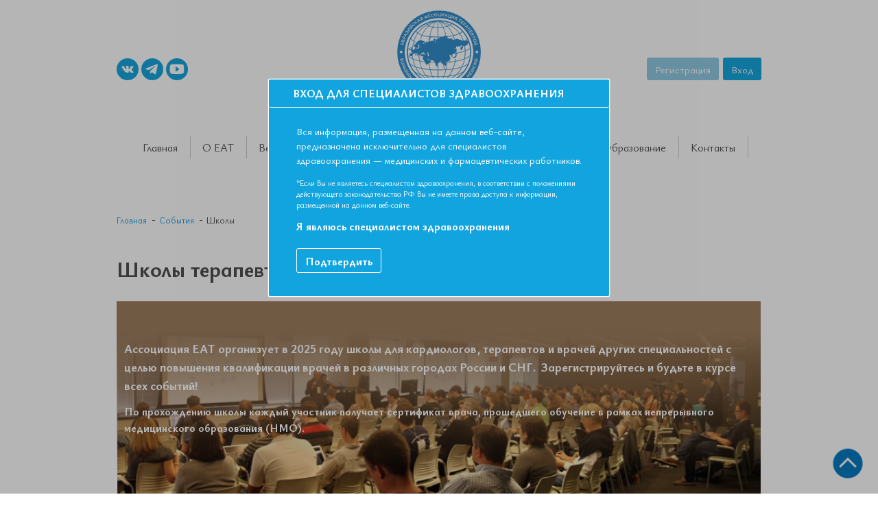

--- FILE ---
content_type: text/html; charset=UTF-8
request_url: https://ldlinah.euat.ru/events/school
body_size: 10028
content:
<!doctype html>
<html class="no-js" lang="ru">
<head>
    <meta charset="utf-8">
    <meta http-equiv="x-ua-compatible" content="ie=edge">
        <title>
                    Школы терапевтов и кардиологов 2026 - повышение квалификации для врачей
            </title>

            <meta name="description" content="Материалы лекций полностью соответствуют последним Национальным и Европейским рекомендациям, содержат подробные алгоритмы принятия диагностического решения, богато иллюстрированы, конкретны" />
        <meta content="" name="keywords">
    <meta name="viewport" content="width=device-width, initial-scale=1">
    <link rel="canonical" href="https://euat.ru/events/school" />
    <meta content="telephone=no" name="format-detection">
    <meta name="robots" content="index, follow"/>
    <!-- This make sence for mobile browsers. It means, that content has been optimized for mobile browsers -->
    <meta name="HandheldFriendly" content="true">

    <meta property="og:title" content="" />
    <meta property="og:url" content="" />
    <meta property="og:description" content="" />
    <meta property="og:image" content="https://euat.ru/static/img/content/logo2.png?1" />
    <meta itemprop="image" content="https://euat.ru/static/img/content/logo2.png?1">
    <meta property="og:image:type" content="image/png" />
    <meta property="og:image:width" content="500" />
    <meta property="og:image:height" content="300" />
    <meta property="twitter:description" content="" />
    <link rel="image_src" href="https://euat.ru/static/img/content/logo2.png?1" />
    <link rel="shortcut icon" type="image/x-icon" href="/bundles/app/images/fav.ico">

    <!-- Google Tag Manager -->
    <script>(function(w,d,s,l,i){w[l]=w[l]||[];w[l].push({'gtm.start':
                new Date().getTime(),event:'gtm.js'});var f=d.getElementsByTagName(s)[0],
            j=d.createElement(s),dl=l!='dataLayer'?'&l='+l:'';j.async=true;j.src=
            'https://www.googletagmanager.com/gtm.js?id='+i+dl;f.parentNode.insertBefore(j,f);
        })(window,document,'script','dataLayer','GTM-TB49FFB');</script>
    <!-- End Google Tag Manager -->

    <!-- Google Tag Manager -->
    <script>(function(w,d,s,l,i){w[l]=w[l]||[];w[l].push({'gtm.start':
                new Date().getTime(),event:'gtm.js'});var f=d.getElementsByTagName(s)[0],
            j=d.createElement(s),dl=l!='dataLayer'?'&l='+l:'';j.async=true;j.src=
            'https://www.googletagmanager.com/gtm.js?id='+i+dl;f.parentNode.insertBefore(j,f);
        })(window,document,'script','dataLayer','GTM-KT7ZQV9');</script>
    <!-- End Google Tag Manager -->


    
    
            <!--[if IE 9 ]>
        <link href="/static/css/main_ie9.min.css" rel="stylesheet" type="text/css">
        <![endif]-->
        <link rel="preconnect" href="https://fonts.googleapis.com">
        <link rel="preconnect" href="https://fonts.gstatic.com" crossorigin>
        <link href="https://fonts.googleapis.com/css2?family=Ysabeau+Infant:ital,wght@0,1..1000;1,1..1000&display=swap" rel="stylesheet">

        <link href="/static/css/main.css?30" rel="stylesheet" type="text/css">
                <link href="/assets/vendor/foundation-select/dist/css/foundation-select.css" rel="stylesheet">
    
    <script src="/assets/vendor/jquery/dist/jquery.min.js"></script>
    <script src="/assets/vendor/chosen/chosen.jquery.min.js"></script>
    <script src="/bundles/fosjsrouting/js/router.js"></script>
    <script src="/js/routing?callback=fos.Router.setData"></script>
    <script src="/assets/vendor/hinclude/hinclude.js"></script>

    <script src="/assets/vendor/bootstrap/dist/js/bootstrap.min.js"></script>
    <script src="/assets/vendor/jquery.cookie/jquery.cookie.js"></script>

    <script>
        function resizeIframe(obj) {
            obj.style.height = obj.contentWindow.document.documentElement.scrollHeight + 'px';
        }
    </script>

    <script>
        (function(H){H.className=H.className.replace(/\bno-js\b/,'js')})(document.documentElement)
    </script>
    <script>
        $(document).ready(function () {

            $('#clmod').click(function (){
               // $('.is-reveal-open').removeClass('is-reveal-open');
               // alert($('.is-reveal-open').length);
                window.location.reload();
            });

            $('.read-more').click(function (e) {
                $(this).closest('div').find('.read-more-content').fadeToggle();
                e.preventDefault();
            });


            $('body').on("click", ".ajax-event", function () {
                var link = $(this).data('href');
                $.ajax({
                    url: link,
                    method: 'POST',
                    success: function (msg) {
                        $('#ajax-container').html(msg);
                    }
                });
                $('body').animate({scrollTop: $('#page-title').offset().top}, 1000);
            })
        })
    </script>
    <script src="/assets/vendor/bxslider-4/dist/jquery.bxslider.js"></script>
    <script>
        $(document).ready(function () {
            if ($('.bxslider').length >= 0){
                var slider = $('.bxslider').bxSlider({
                    auto: true,
                    autoControls: false,
                    stopAutoOnClick: false,
                    pager: true,
                    touchEnabled: false
                    // slideWidth: '100%'
                });
                // setInterval(function () {
                //     slider.goToNextSlide();
                // },3000)
            }
        })
    </script>
        
    <script src="/assets/vendor/moment/moment.js"></script>
    <script src="/assets/vendor/moment/locale/ru.js"></script>
    <script src="/assets/vendor/eonasdan-bootstrap-datetimepicker/build/js/bootstrap-datetimepicker.min.js"></script>

    <script>
        $(document).ready(function () {
            $('body').on("click", ".ajax-event", function () {
                var link = $(this).data('href');
                $.ajax({
                    url: link,
                    method: 'POST',
                    success: function (msg) {
                        $('#ajax-container').html(msg);
                    }
                });
                $('body').animate({scrollTop: $('#page-title').offset().top}, 1000);
            })
        })
    </script>

    <!-- Facebook Pixel Code -->
    <!-- End Facebook Pixel Code -->
</head>
<body>


<!-- Google Tag Manager (noscript) -->
<noscript><iframe src="https://www.googletagmanager.com/ns.html?id=GTM-KT7ZQV9"
                  height="0" width="0" style="display:none;visibility:hidden"></iframe></noscript>
<!-- End Google Tag Manager (noscript) -->

<!-- Google Tag Manager (noscript) -->
<noscript><iframe src="https://www.googletagmanager.com/ns.html?id=GTM-TB49FFB"
                  height="0" width="0" style="display:none;visibility:hidden"></iframe></noscript>
<!-- End Google Tag Manager (noscript) -->

<div class="off-canvas-wrapper">
    <div class="off-canvas-wrapper-inner" data-off-canvas-wrapper>
        <div class="off-canvas position-right" id="offCanvas" data-off-canvas data-position="right">
            <ul class="list" data-drilldown>
                <li>
                    <a href="/">Главная</a>
                </li>
                <li>
                    <a href="/association">О ЕАТ</a>
                    <ul class="sub-menu">
                        <li><a href="/join/euat">Членство ЕАТ</a>
                        </li>
                        <li><a href="/association">О ЕАТ</a>
                        </li>
                        <li><a href="/association/prezidium">Совет правления</a>
                        </li>
                        <li><noindex><a href="/association/partners">Партнёры</a></noindex>
                        </li>
                        <li><noindex><a href="/static-serivce" >Статистический сервис</a></noindex>
                        </li>
                        <li><noindex><a href="/association/open-information">Отчетность</a></noindex>
                        </li>
                    </ul>
                </li>
                <li><noindex><a href="/webinars" >Вебинары</a></noindex>

                <li>
                    <a href="/events">События</a>
                    <ul class="sub-menu">
                        <li><a href="/events/conference-convention">Конференции и съезды</a>
                        </li>
                        <li><a href="/events/school">Школы</a>
                        </li>
                        <li><noindex><a href="/education/trainings">Тренинги</a></noindex>
                        </li>

                        </li>
                        <li><a href="/category/otchety" >Отчеты о мероприятиях</a>
                        </li>
                    </ul>
                </li>

                <li><noindex><a href="/cycles/webinars" >Циклы</a></noindex>
                </li>

                <li><noindex><a href="https://euat.ru/covid-19/publications" >Коронавирус</a></noindex>
                </li>

                <li>
                    <a href="#">Регистры</a>
                    <ul class="sub-menu">
                        <li><noindex><a href="https://kamma.euat.ru" target="_blank">КАММА</a></noindex>
                        </li>
                        <li><noindex><a href="https://aura.euat.ru" target="_blank">АУРА</a></noindex>
                        </li>
                        <li><noindex><a href="https://rudra.euat.ru" target="_blank">РУДРА</a></noindex>
                        </li>

                        <li><noindex><a href="https://hyperion.euat.ru" target="_blank">Гиперион</a></noindex>
                        </li>
                        <li><noindex><a href="http://asclepius.euat.ru" target="_blank">Асклепий</a></noindex>
                        </li>
                        <li><noindex><a href="https://activ.euat.ru" target="_blank">Актив</a></noindex>
                        </li>

                    </ul>
                </li>

                                                                                                                                                                                                                                                                                                            <li>
                    <a href="/education">Образование</a>
                    <ul class="sub-menu">
                        <li><a href="https://edu.euat.ru">Интерактивный портал</a>
                        </li>

                        <li><a href="/education/national-recommendations">Рекомендации</a>
                        </li>

                        <li><a href="/education/certifications-for-doctors">Сертификаты</a>
                        </li>
                                                                                                                        <li><a href="/education/video">Видео</a>
                        </li>
                        <li><noindex><a href="/education/calculator-egfr">Калькуляторы</a></noindex>
                        </li>


                                                                                                                    </ul>
                </li>
                <li>
                    <noindex><a href="/contacts" >Контакты</a></noindex>
                </li>
                                    <li><noindex><a href="/register" rel="nofollow" target="_blank">Регистрация</a></noindex>
                    </li>
                    <li><noindex><a data-open="enter-form" rel="nofollow">Вход</a></noindex>
                    </li>
                            </ul>
        </div>
        <div class="off-canvas-content on-main" data-off-canvas-content>
            <header>
                <button type="button" class="right-off-canvas-toggle hide-for-large" data-toggle="offCanvas">
                    <svg viewBox="0 0 100 80" width="40" height="40" style="display: none">
                        <rect width="100" height="10"></rect>
                        <rect y="30" width="100" height="10"></rect>
                        <rect y="60" width="100" height="10"></rect>
                    </svg>
                </button>
                <div class="row">
                    <div class="large-4 columns show-for-large-only">
                        <div class="social social-header" style="margin-bottom: 24px">
                            <span onclick="window.location.href='https://vk.com/public73072501';" class="vk" rel="nofollow" ></span>
                            <span onclick="window.location.href='https://t.me/euatofficial';" class="tg" rel="nofollow" ></span>
                            <span onclick="window.location.href='https://www.youtube.com/channel/UCgS0JAUqUpDojH6rIDXGfZA';" class="yt" rel="nofollow" ></span>
                        </div>
                    </div>
                    <div class="large-4 small-push-4 medium-push-0 columns" style="text-align: center">
                        <a href="/" class="logo">
                            <img src="/static/img/content/logo2.png?1" alt="" width="200" style="">
                        </a>
                    </div>
                    <div class="large-4 large-pull-4 columns show-for-large-only">
                                                                                                                                                                                            
                                                                        <div>
                            <form class="form-inline" method="get" action="/events" style="opacity: 0">
                                <input type="text" class="form-control" style="width: 220px; display: inline-block;    height: 33px;" placeholder="Поиск" name="searchtext">
                                <button type="submit" class="button blue ">Поиск</button>
                            </form>
                                                                                                                </div>

                    </div>
                    <div class="large-4 columns text-right show-for-large">
                                                    <a href="/register" class="button light">Регистрация</a>
                            <a data-open="enter-form" class="button blue">Вход</a>
                        
                            <br />
                            <br />
                            





                    </div>
                </div>
                <nav class="main show-for-large">
                    <div class="row column">
                        <ul class="list">
                            <li>
                                <a href="/">Главная</a>
                            </li>
                            <li>
                                <a href="/association">О ЕАТ</a>
                                <ul class="sub-menu">
                                    <li><a href="/join/euat">Членство ЕАТ</a>
                                    </li>
                                    <li><a href="/association">Об Ассоциации</a>
                                    </li>
                                    <li><a href="/association/prezidium">Совет правления</a>
                                    </li>
                                    <li><noindex><a href="/association/partners" >Партнёры</a></noindex>
                                    </li>

                                    <li><noindex><a href="/static-serivce" >Статистический сервис</a></noindex>
                                    </li>

                                    <li><noindex><a href="/association/open-information">Отчетность</a></noindex>
                                    </li>
                                </ul>
                            </li>
                            <li><noindex><a href="/webinars" >Вебинары</a></noindex>
                            </li>

                            <li>
                                <a href="/events">События</a>
                                <ul class="sub-menu">
                                    <li><a href="/events/conference-convention">Конференции и съезды</a>
                                    </li>
                                    <li><a href="/events/school">Школы</a>
                                    </li>
                                    <li><noindex><a href="/education/trainings">Тренинги</a></noindex>
                                    </li>
                                    <li><a href="/category/otchety" >Отчеты о мероприятиях</a>
                                    </li>
                                </ul>
                            </li>

                            <li><noindex><a href="/cycles/webinars" >Циклы</a></noindex>
                            </li>

                            <li><noindex><a href="https://euat.ru/covid-19/publications" >Коронавирус</a></noindex>
                            </li>
                            <li>
                                <a href="#">Регистры</a>
                                <ul class="sub-menu">
                                    <li><noindex><a href="https://kamma.euat.ru" target="_blank">КАММА</a></noindex>
                                    </li>
                                    <li><noindex><a href="https://aura.euat.ru" target="_blank">АУРА</a></noindex>
                                    </li>
                                    <li><noindex><a href="https://rudra.euat.ru" target="_blank">РУДРА</a></noindex>
                                    </li>

                                    <li><noindex><a href="https://hyperion.euat.ru" target="_blank">Гиперион</a></noindex>
                                    </li>
                                    <li><noindex><a href="http://asclepius.euat.ru" target="_blank">Асклепий</a></noindex>
                                    </li>
                                    <li><noindex><a href="https://activ.euat.ru" target="_blank">Актив</a></noindex>
                                    </li>
                                </ul>
                            </li>
                                                                                                                                                                                                                                                                                                                                                                                                                                                                                    <li>
                                <a href="/education">Образование</a>
                                <ul class="sub-menu">
                                    <li><a href="https://edu.euat.ru">Интерактивный портал</a>
                                    </li>

                                    <li><a href="/education/national-recommendations">Рекомендации</a>
                                    </li>


                                    <li><a href="/education/certifications-for-doctors">Сертификаты</a>
                                    </li>
                                                                                                                                                                                    <li><a href="/education/video">Видео</a>
                                    </li>
                                    <li><noindex><a href="/education/calculator-egfr" >Калькуляторы</a></noindex>
                                    </li>

                                                                                                                                                                                </ul>
                            </li>
                            <li>
                                <noindex><a href="/contacts" >Контакты</a></noindex>
                            </li>
                        </ul>
                    </div>
                </nav>
            </header>

                                <div class="row column">
        <ul class="breadcrumbs">
            <li
                    itemscope
                    itemtype="http://data-vocabulary.org/Breadcrumb">
                <a itemprop="url" href="/"><span itemprop="title">Главная</span></a></li>
                            <li
                        itemscope
                        itemtype="http://data-vocabulary.org/Breadcrumb"><a itemprop="url"  href="/events"><span itemprop="title">События</span></a></li>
                <li class="active">Школы</li>
                    </ul>
    </div>
    <div class="video-page">
        <div class="row column">
                            <h1 class="blue-text" id="page-title">Школы терапевтов и кардиологов</h1>
                <img src="/bundles/app/images/image_event.png" style="width: 100%" class="hidden-sm hidden-xs">
                                                        <div class="in-img">
                        <div class="row column hidden-sm hidden-xs">
        <div style="border: 1px solid #DDD; font-size: 12px; padding: 10px; margin-bottom: 10px; padding-bottom: 0">
            <p><span style="color:#FFFFFF;"><strong><span style="font-size:18px">Ассоциация ЕАТ организует в 2025 году школы для кардиологов, терапевтов и врачей других специальностей с целью повышения квалификации врачей в различных городах России и СНГ.&nbsp; Зарегистрируйтесь и будьте в курсе всех событий!</span></strong></span></p>

<p><span style="color:#FFFFFF;"><strong><span style="font-size:16px">По прохождению школы каждый участник получает сертификат врача, прошедшего обучение в рамках непрерывного медицинского образования (НМО).</span></strong></span></p>
        </div>
    </div>
                
                </div>
            
                            <div class="form">
                                <form method="get">
                    <div class="row">
                        <div class="medium-12 columns">
                            <select name="theme">
                                <option disabled selected>Выберите тему</option>
                                                                    <option  value="1">Нарушения ритма различного генеза и внезапная смерть у пациента с ХСН, ниша НОАК</option>
                                                                    <option  value="2">Современные алгоритмы ведения пациента с артериальной гипертонией</option>
                                                                    <option  value="3">Современные аспекты диагностики и лечения пациентов с высокой коморбидностью.</option>
                                                                    <option  value="4">Cовременные аспекты диагностики и лечения пациентов с ФП</option>
                                                                    <option  value="5">Механизмы управления рисками у пациента с ИБС</option>
                                                                    <option  value="6">Современные аспекты оптимизации лечения больных ишемической болезнью сердца</option>
                                                                    <option  value="8">Эволюция лечения больного с кардиальной коморбидностью</option>
                                                                    <option  value="9">Современные алгоритмы ведения пациента с дислипидемией, риском внезапной смерти, ФП</option>
                                                                    <option  value="10">Инфекции верхних и нижних дыхательных путей, алгоритм действий</option>
                                                                    <option  value="11">Управление рисками пациента с измененным липидным профилем, нарушениями ритма по типу ФП, АГ</option>
                                                                    <option  value="12">Актуальные вопросы терапии пациентов с кардиоваскулярной патологией</option>
                                                                    <option  value="13">Спорные вопросы гастропротекции у коморбидных пациентов терапевтического и кардиологического профиля</option>
                                                                    <option  value="14">Инфекции мочевыводящих путей. Тактика практикующего врача</option>
                                                                    <option  value="15">Сахарный диабет: междисциплинарное партнерство ради снижения сердечно-сосудистой смертности</option>
                                                                    <option  value="16">Современные алгоритмы ведения пациента с артериальной гипертонией и факторами риска</option>
                                                                    <option  value="17">Эволюция подходов к ведению пациента с СД 2 типа и высоким СС риском</option>
                                                                    <option  value="18">Стратегия ведения коморбидного пациента с предиабетом</option>
                                                                    <option  value="19">Современные стратегии управления рисками коморбидного пациента</option>
                                                            </select>
                        </div>
                    </div>
                    <div class="row">
                        <div class="medium-2 columns">
                            <select name="year">
                                <option value="null">Год</option>
                                <option  value="2019">2019</option>
                                <option  value="2018">2018</option>
                                <option  value="2017">2017</option>
                                <option  value="2016">2016</option>
                            </select>
                        </div>
                        <div class="medium-3 columns">
                            <select name="month">
                                <option value="null">Выберите месяц</option>
                                <option  value="1">Январь</option>
                                <option  value="2">Февраль</option>
                                <option  value="3">Март</option>
                                <option  value="4">Апрель</option>
                                <option  value="5">Май</option>
                                <option  value="6">Июнь</option>
                                <option  value="7">Июль</option>
                                <option  value="8">Август</option>
                                <option  value="9">Сентябрь</option>
                                <option  value="10">Октябрь</option>
                                <option  value="11">Ноябрь</option>
                                <option  value="12">Декабрь</option>
                            </select>
                        </div>
                        <div class="medium-4 columns">
                            <select name="city" class="style">
                                <option selected>Все города</option>
                                                                    <option value="3693" >Абакан</option>
                                                                    <option value="10490" >Актобе</option>
                                                                    <option value="75" >Алматы</option>
                                                                    <option value="11053" >Алматы</option>
                                                                    <option value="1" >Архангельск</option>
                                                                    <option value="1931" >Астана</option>
                                                                    <option value="2" >Астрахань</option>
                                                                    <option value="3" >Барнаул</option>
                                                                    <option value="2986" >Белгород</option>
                                                                    <option value="5" >Владивосток</option>
                                                                    <option value="3075" >Владимир</option>
                                                                    <option value="7" >Волгоград</option>
                                                                    <option value="3135" >Вологда</option>
                                                                    <option value="8" >Воронеж</option>
                                                                    <option value="3654" >Геленджик</option>
                                                                    <option value="10858" >Гюмри</option>
                                                                    <option value="13468" >Дальневосточный федеральный округ</option>
                                                                    <option value="9" >Екатеринбург</option>
                                                                    <option value="101" >Ереван</option>
                                                                    <option value="10" >Иваново</option>
                                                                    <option value="11" >Ижевск</option>
                                                                    <option value="12" >Иркутск</option>
                                                                    <option value="13" >Казань</option>
                                                                    <option value="49" >Калининград</option>
                                                                    <option value="99" >Калуга</option>
                                                                    <option value="1808" >Караганда</option>
                                                                    <option value="14" >Кемерово</option>
                                                                    <option value="15" >Киров</option>
                                                                    <option value="16" >Краснодар</option>
                                                                    <option value="17" >Красноярск</option>
                                                                    <option value="3819" >Липецк</option>
                                                                    <option value="20" >Москва</option>
                                                                    <option value="11251" >МОСКВА</option>
                                                                    <option value="13486" >Москва и Московская область</option>
                                                                    <option value="4064" >Мурманск</option>
                                                                    <option value="4803" >Набережные Челны</option>
                                                                    <option value="4897" >Нижневартовск</option>
                                                                    <option value="21" >Нижний Новгород</option>
                                                                    <option value="3676" >Новороссийск</option>
                                                                    <option value="23" >Новосибирск</option>
                                                                    <option value="24" >Омск</option>
                                                                    <option value="13554" >Омск, Томск</option>
                                                                    <option value="13996" >ОНЛАЙН ФОРМАТ</option>
                                                                    <option value="73" >Орел</option>
                                                                    <option value="25" >Оренбург</option>
                                                                    <option value="1873" >Павлодар</option>
                                                                    <option value="4239" >Пенза</option>
                                                                    <option value="26" >Пермь</option>
                                                                    <option value="27" >Пятигорск</option>
                                                                    <option value="13261" >Регионы Севера России</option>
                                                                    <option value="28" >Ростов-на-Дону</option>
                                                                    <option value="29" >Рязань</option>
                                                                    <option value="30" >Самара</option>
                                                                    <option value="31" >Санкт-Петербург</option>
                                                                    <option value="74" >Саранск</option>
                                                                    <option value="32" >Саратов</option>
                                                                    <option value="13467" >Северо-Западный федеральный округ</option>
                                                                    <option value="33" >Смоленск</option>
                                                                    <option value="11252" >СОЧИ</option>
                                                                    <option value="5621" >Спокан</option>
                                                                    <option value="34" >Ставрополь</option>
                                                                    <option value="56" >Сыктывкар</option>
                                                                    <option value="35" >Тверь</option>
                                                                    <option value="4870" >Тула</option>
                                                                    <option value="37" >Тюмень</option>
                                                                    <option value="3065" >Улан-Удэ</option>
                                                                    <option value="38" >Ульяновск</option>
                                                                    <option value="110" >Усть-Каменогорск</option>
                                                                    <option value="39" >Уфа</option>
                                                                    <option value="40" >Хабаровск</option>
                                                                    <option value="11270" >Цахкадзор</option>
                                                                    <option value="43" >Челябинск</option>
                                                                    <option value="3151" >Череповец</option>
                                                                    <option value="10503" >Шымкент</option>
                                                                    <option value="45" >Якутск</option>
                                                                    <option value="9594" >Ялта</option>
                                                                    <option value="46" >Ярославль</option>
                                                            </select>
                        </div>
                        <div class="medium-3 columns">
                            <button type="submit" class="button blue shadow" style="margin: 0">Поиск</button>
                        </div>
                    </div>
                </form>
            </div>
                                                                                                                                                <div class="row">
                <div class="large-9 columns">
                    <div class="" id="ajax-container">
                                                                            <br />

                                                                                                <div class="callout primary text-center">Уважаемые коллеги, инофрмация по Школам ЕАТ в выбранном месяце, будет представлена позднее.</div>

                                
                            
                                                <nav>
                            

                        </nav>

                        
                        <br style="clear: both"/>
                        <div style="float: right">
                                                            <a href="/events/arhive/school"><button class="button blue ">Прошедшие события</button></a>
                                                    </div>

                                                                    </div>
                </div>
                <div class="large-3 columns">
                    <div style="padding: 10px 0 0 15px" class="benns">    <a href="https://interna.euat.ru/?utm_source=site&amp;utm_medium=referral&amp;utm_campaign=eat" target="_blank"><img src="/upload/banner/1755779623.jpeg" style="width: 100%; max-width: 240px; border: 1px solid #CCC;" title="Конференция" alt="Конференция" ></a>
    <br />
    <br />
</div>

                </div>
            </div>

        </div>
    </div>


                                                                                                                
                                
            <div id="footer-offset"></div>

            <footer id="footer" class="shadow-block">
                <div class="row">
                    <div class="large-4 medium-6 columns">
                        <a href="/" class="logo">
                            <img src="/static/img/content/logo2.png" alt="" width="200" style="max-width: none; width: 200px; margin-top: -35px;    margin-left: -20px;">
                        </a>
                        <br />
                        <br />
                    </div>
                    <div class="large-4 medium-6 columns">
                        <nav class="footer-menu">
                            <ul class="list">
                                <li>
                                    <a href="/">Главная</a>
                                    <ul class="sub-menu">
                                    </ul>
                                </li>
                                <li>
                                    <a href="/association">О ЕАТ</a>
                                    <ul class="sub-menu">
                                        <li><a href="/join/euat">Членство ЕАТ</a>
                                        </li>
                                                                                                                        <li><a href="/association/prezidium">Совет правления</a>
                                        </li>
                                        <li><noindex><a href="/association/partners" >Партнёры</a></noindex>
                                        </li>

                                        <li><noindex><a href="/static-serivce" >Статистический сервис</a></noindex>
                                        </li>


                                        <li><noindex><a href="/association/open-information" >Отчетность</a></noindex>
                                        </li>
                                    </ul>
                                </li>
                                <li><noindex><a href="/webinars" >Вебинары</a></noindex>
                                </li>

                                <li>
                                    <a href="/events">События</a>
                                    <ul class="sub-menu">
                                        <li><a href="/events/conference-convention">Конференции и съезды</a>
                                        </li>
                                        <li><a href="/events/school">Школы</a>
                                        </li>
                                        <li><noindex><a href="/education/trainings">Тренинги</a></noindex>
                                        </li>

                                        <li><a href="/category/otchety" >Отчеты о мероприятиях</a>
                                        </li>
                                    </ul>
                                </li>
                                <li><noindex><a href="/cycles/webinars" >Циклы</a></noindex>
                                </li>
                                <li><noindex><a href="https://euat.ru/covid-19/publications" >Коронавирус</a></noindex>
                                </li>
                                <li>
                                    <a href="#">Регистры</a>
                                    <ul class="sub-menu">
                                        <li><noindex><a href="https://kamma.euat.ru" target="_blank">КАММА</a></noindex>
                                        </li>
                                        <li><noindex><a href="https://aura.euat.ru" target="_blank">АУРА</a></noindex>
                                        </li>
                                        <li><noindex><a href="https://rudra.euat.ru" target="_blank">РУДРА</a></noindex>
                                        </li>

                                        <li><noindex><a href="https://hyperion.euat.ru" target="_blank">Гиперион</a></noindex>
                                        </li>
                                        <li><noindex><a href="http://asclepius.euat.ru" target="_blank">Асклепий</a></noindex>
                                        </li>
                                        <li><noindex><a href="https://activ.euat.ru" target="_blank">Актив</a></noindex>
                                        </li>
                                    </ul>
                                </li>
                                                                                                                                                                                                                                                                                                                                                                                                                                                                                                                                            <li>
                                    <a href="/education">Образование</a>
                                    <ul class="sub-menu">
                                                                                                                                                                                                        <li><a href="/education/video">Видео</a>
                                        </li>
                                        <li><noindex><a href="/education/calculator-egfr" >Калькуляторы</a></noindex>
                                        </li>


                                                                                                                                                                                                    </ul>
                                </li>
                                <li><a style="font-weight: bold" href="/contacts" >Контакты</a></li>
                                <li>
                                    <ul class="sub-menu">

                                        <li style="display: none"><a href="/map">Карта сайта</a>
                                        </li>
                                    </ul>
                                </li>
                            </ul>
                        </nav>
                    </div>

                    <div class="large-4 medium-6 columns">
                        <noindex>
                            <ul class="contacts">
                                <li class="address">101000, г. Москва, Милютинский переулок, д. 18А</li>
                                <li class="phone">
                                    <div>+7 (495) 708-42-23</div>
                                </li>
                                <li class="email">
                                    <a href="mailto:office@euat.ru">office@euat.ru</a>
                                </li>

                            </ul>
                        </noindex>
                        <div class="social" style="margin-bottom: 45px">
                            <span onclick="window.location.href='https://vk.com/public73072501';" class="vk" rel="nofollow" ></span>
                            <span onclick="window.location.href='https://t.me/euatofficial';" class="tg" rel="nofollow" ></span>
                            <span onclick="window.location.href='https://www.youtube.com/channel/UCgS0JAUqUpDojH6rIDXGfZA';" class="yt" rel="nofollow" ></span>
                        </div>
                                                <div style="text-align: center">
                            <div>
                                <a href="/polit_pers.pdf" style="color: #44a8d2;    font-size: 13px; display: block">Политика в отношении обработки персональных данных</a>
                                <a href="/polit_pers_user.pdf" style="color: #44a8d2;    font-size: 13px; display: block">Политика в отношении обработки персональных данных посетителей сайта</a>
                                <a href="/sogl.pdf" style="color: #44a8d2;    font-size: 13px; display: block">Пользовательское соглашение</a>
                            <br />
                            <a href="https://euat.ru/arhivnye_dokumenty" style="color: #44a8d2;    font-size: 13px; display: block">Архив документов</a>
                            </div>
                        </div>
                    </div>
                </div>
            </footer>

            <div class="reveal" id="registration-form" data-reveal>
                <button class="close-modal" data-close aria-label="Close modal" type="button"></button>
            </div>

            <div class="reveal" id="enter-form" data-reveal>
                <div class="form enter-form">
                    <div class="title-form">Вход в личный кабинет</div>
                    <form action="/login_check_custom" method="post">
                        <div class="row">
                            <div class="column">
                                <div class="field">
                                    <label for="enter-email">E-mail</label>
                                    <input type="text" name="_username" id="enter-email" required >
                                </div>
                                <div class="field">
                                    <label for="enter-pwd">Пароль</label>
                                    <input type="password" name="_password" id="enter-pwd" required>
                                </div>
                                <div class="row">
                                    <div class="medium-6 columns">
                                        <button type="submit" class="button blue shadow big">Войти</button>
                                    </div>
                                    <div class="medium-6 columns">
                                        <button type="button" class="button dark shadow big">Отмена</button>
                                    </div>
                                </div>
                                <div class="row">
                                    <div class="medium-6 columns text-center">
                                        <a href="/resetting/request" class="reg">Забыли пароль?</a>
                                    </div>
                                    <div class="medium-6 columns text-center">
                                        <a href="/register" class="reg">Зарегистрироваться</a>
                                    </div>
                                </div>
                            </div>
                        </div>
                        <input type="hidden" name="_csrf_token" value="AGfUBCXoMWFGWg-ggzdkOIGy1U4L0BJM2S0ycvtBimU" />
                    </form>
                </div>


                <button class="close-modal" data-close aria-label="Close modal" type="button"></button>
            </div>

            <div class="reveal" id="recovery-form" data-reveal>
                <div class="form enter-form">
                    <div class="title-form">Восстановление пароля</div>
                    <form action="" method="post">
                        <div class="row">
                            <div class="column">
                                <div class="field">
                                    <label for="email">E-mail</label>
                                    <input type="email" name="E-mail" id="email" required>
                                </div>
                                <button type="submit" class="button blue shadow big">Восстановить</button>
                            </div>
                        </div>
                    </form>
                </div>


                <button class="close-modal" data-close aria-label="Close modal" type="button"></button>
            </div>

        </div>
    </div>
</div>
<div class="hidden-sm hidden-xs" id="toTop"><img src="/images/top.png"></div>
<div class="mobile-top hidden-lg hidden-md" id="toTop2">Наверх</div>
    <div class="reveal" id="form-warn">
    <div class="form" style="background: #11a4de">
        <div class="title-form" style="text-transform: uppercase">Вход для специалистов здравоохранения</div>
        <div class="content" style="padding: 10px 40px">
            <p style="color: #FFF; font-size: 0.9rem">
                Вся информация, размещенная на данном веб-сайте, предназначена исключительно для специалистов
                здравоохранения — медицинских и фармацевтических работников.
            </p>
            <p style="color: #FFF; font-size: 0.7rem">
                *Если Вы не являетесь специалистом здравоохранения, в соответствии с положениями действующего
                законодательства РФ Вы не имеете права доступа к информации, размещенной на данном веб-сайте.
            </p>
            <div style="color: #FFF; font-weight: bold">
                Я являюсь специалистом здравоохранения
            </div>
            <button class="button btn-white" data-close id="clmod">Подтвердить</button>
            <br />
            <br />

        </div>
    </div>
</div>

<script>

    $(document).ready(function () {
                if ($.cookie('block-warn') === undefined){

            $.cookie('block-warn', '1', { expires: 7,  domain: 'euat.ru' });
            $.cookie('block-warn', '1', { expires: 7,  domain: 'www.euat.ru' });
            $.cookie('block-warn', '1', { expires: 7, domain: 'thyroid.euat.ru' });
            $.cookie('block-warn', '1', { expires: 7, domain: 'ldlinah.euat.ru' });
            $.cookie('block-warn', '1', { expires: 7, domain: 'yscience.euat.ru' });

            var popup = new Foundation.Reveal($('#form-warn'));
            popup.open();
        }
            })
</script>



<script src="/static/js/main.js"></script>

<script src="/assets/vendor/foundation-select/dist/js/foundation.select.js"></script>
<!-- Global site tag (gtag.js) - Google Analytics -->
<script async src="https://www.googletagmanager.com/gtag/js?id=G-GNPGVMZ8EE"></script>
<script>
    window.dataLayer = window.dataLayer || [];
    function gtag(){dataLayer.push(arguments);}
    gtag('js', new Date());

    gtag('config', 'G-GNPGVMZ8EE');
</script>


<!-- Yandex.Metrika counter --> <script type="text/javascript"> (function (d, w, c) { (w[c] = w[c] || []).push(function() { try { w.yaCounter37274865 = new Ya.Metrika({ id:37274865, clickmap:true, trackLinks:true, accurateTrackBounce:true, webvisor:true }); } catch(e) { } }); var n = d.getElementsByTagName("script")[0], s = d.createElement("script"), f = function () { n.parentNode.insertBefore(s, n); }; s.type = "text/javascript"; s.async = true; s.src = "https://mc.yandex.ru/metrika/watch.js"; if (w.opera == "[object Opera]") { d.addEventListener("DOMContentLoaded", f, false); } else { f(); } })(document, window, "yandex_metrika_callbacks"); </script> <noscript><div><img src="https://mc.yandex.ru/watch/37274865" style="position:absolute; left:-9999px;" alt="" /></div></noscript> <!-- /Yandex.Metrika counter -->


</body>
</html>


--- FILE ---
content_type: text/css
request_url: https://ldlinah.euat.ru/static/css/main.css?30
body_size: 27845
content:
/*! normalize.css v3.0.3 | MIT License | github.com/necolas/normalize.css */
/**
 * 1. Set default font family to sans-serif.
 * 2. Prevent iOS and IE text size adjust after device orientation change,
 *    without disabling user zoom.
 */
html {
  font-family: sans-serif;
  /* 1 */
  -ms-text-size-adjust: 100%;
  /* 2 */
  -webkit-text-size-adjust: 100%;
  /* 2 */
  margin: 0 auto;
}

/**
 * Remove default margin.
 */
body {
  margin: 0 auto;
}

/* HTML5 display definitions
   ========================================================================== */
/**
 * Correct `block` display not defined for any HTML5 element in IE 8/9.
 * Correct `block` display not defined for `details` or `summary` in IE 10/11
 * and Firefox.
 * Correct `block` display not defined for `main` in IE 11.
 */
article,
aside,
details,
figcaption,
figure,
footer,
header,
main,
menu,
nav,
section,
summary {
  display: block;
}

/**
 * 1. Correct `inline-block` display not defined in IE 8/9.
 * 2. Normalize vertical alignment of `progress` in Chrome, Firefox, and Opera.
 */
audio,
canvas,
progress,
video {
  display: inline-block;
  /* 1 */
  vertical-align: baseline;
  /* 2 */
}

/**
 * Prevent modern browsers from displaying `audio` without controls.
 * Remove excess height in iOS 5 devices.
 */
audio:not([controls]) {
  display: none;
  height: 0;
}

/**
 * Address `[hidden]` styling not present in IE 8/9/10.
 * Hide the `template` element in IE 8/9/10/11, Safari, and Firefox < 22.
 */
[hidden],
template {
  display: none;
}

/* Links
   ========================================================================== */
/**
 * Remove the gray background color from active links in IE 10.
 */
a {
  background-color: transparent;
}

/**
 * Improve readability of focused elements when they are also in an
 * active/hover state.
 */
a:active,
a:hover {
  outline: 0;
}

/* Text-level semantics
   ========================================================================== */
/**
 * Address styling not present in IE 8/9/10/11, Safari, and Chrome.
 */
abbr[title] {
  border-bottom: 1px dotted;
}

/**
 * Address style set to `bolder` in Firefox 4+, Safari, and Chrome.
 */
b,
strong {
  font-weight: bold;
}

/**
 * Address styling not present in Safari and Chrome.
 */
dfn {
  font-style: italic;
}

/**
 * Address styling not present in IE 8/9.
 */
mark {
  background: #ff0;
  color: #000;
}

/**
 * Prevent `sub` and `sup` affecting `line-height` in all browsers.
 */
sub,
sup {
  font-size: 75%;
  line-height: 0;
  position: relative;
  vertical-align: baseline;
}

sup {
  top: -0.5em;
}

sub {
  bottom: -0.25em;
}

/* Embedded content
   ========================================================================== */
/**
 * Remove border when inside `a` element in IE 8/9/10.
 */
img {
  border: 0;
}

/**
 * Correct overflow not hidden in IE 9/10/11.
 */
svg:not(:root) {
  overflow: hidden;
}

/* Grouping content
   ========================================================================== */
/**
 * Remove margin
 */
figure {
  margin: 0;
}

/**
 * Address differences between Firefox and other browsers.
 */
hr {
  box-sizing: content-box;
  height: 0;
}

/**
 * Contain overflow in all browsers.
 */
pre {
  overflow: auto;
}

/**
 * Address odd `em`-unit font size rendering in all browsers.
 */
code,
kbd,
pre,
samp {
  font-family: monospace, monospace;
  font-size: 1em;
}

/* Forms
   ========================================================================== */
/**
 * Known limitation: by default, Chrome and Safari on OS X allow very limited
 * styling of `select`, unless a `border` property is set.
 */
/**
 * 1. Correct color not being inherited.
 *    Known issue: affects color of disabled elements.
 * 2. Correct font properties not being inherited.
 * 3. Address margins set differently in Firefox 4+, Safari, and Chrome.
 */
button,
input,
optgroup,
select,
textarea {
  color: inherit;
  /* 1 */
  font: inherit;
  /* 2 */
  margin: 0;
  /* 3 */
}

fieldset {
  margin: 0;
  padding: 0;
  border: 0;
  outline: 0;
  font-size: 100%;
  vertical-align: baseline;
  background: transparent;
}

/**
 * Address `overflow` set to `hidden` in IE 8/9/10/11.
 */
button {
  overflow: visible;
}

/**
 * Address inconsistent `text-transform` inheritance for `button` and `select`.
 * All other form control elements do not inherit `text-transform` values.
 * Correct `button` style inheritance in Firefox, IE 8/9/10/11, and Opera.
 * Correct `select` style inheritance in Firefox.
 */
button,
select {
  text-transform: none;
}

/**
 * 1. Avoid the WebKit bug in Android 4.0.* where (2) destroys native `audio`
 *    and `video` controls.
 * 2. Correct inability to style clickable `input` types in iOS.
 * 3. Improve usability and consistency of cursor style between image-type
 *    `input` and others.
 */
button,
html input[type="button"],
input[type="reset"],
input[type="submit"] {
  -webkit-appearance: button;
  /* 2 */
  cursor: pointer;
  /* 3 */
}

/**
 * Re-set default cursor for disabled elements.
 */
button[disabled],
html input[disabled] {
  cursor: default;
}

/**
 * Remove inner padding and border in Firefox 4+.
 */
button::-moz-focus-inner,
input::-moz-focus-inner {
  border: 0;
  padding: 0;
}

/**
 * Address Firefox 4+ setting `line-height` on `input` using `!important` in
 * the UA stylesheet.
 */
input {
  line-height: normal;
}

/**
 * It's recommended that you don't attempt to style these elements.
 * Firefox's implementation doesn't respect box-sizing, padding, or width.
 *
 * 1. Address box sizing set to `content-box` in IE 8/9/10.
 * 2. Remove excess padding in IE 8/9/10.
 */
input[type="checkbox"],
input[type="radio"] {
  box-sizing: border-box;
  /* 1 */
  padding: 0;
  /* 2 */
}

/**
 * Fix the cursor style for Chrome's increment/decrement buttons. For certain
 * `font-size` values of the `input`, it causes the cursor style of the
 * decrement button to change from `default` to `text`.
 */
input[type="number"]::-webkit-inner-spin-button,
input[type="number"]::-webkit-outer-spin-button {
  height: auto;
}

/**
 * 1. Address `appearance` set to `searchfield` in Safari and Chrome.
 * 2. Address `box-sizing` set to `border-box` in Safari and Chrome
 *    (include `-moz` to future-proof).
 */
input[type="search"] {
  -webkit-appearance: textfield;
  /* 1 */
  /* 2 */
  box-sizing: content-box;
}

/**
 * Remove inner padding and search cancel button in Safari and Chrome on OS X.
 * Safari (but not Chrome) clips the cancel button when the search input has
 * padding (and `textfield` appearance).
 */
input[type="search"]::-webkit-search-cancel-button,
input[type="search"]::-webkit-search-decoration {
  -webkit-appearance: none;
}

/**
 * 1. Correct `color` not being inherited in IE 8/9/10/11.
 * 2. Remove padding so people aren't caught out if they zero out fieldsets.
 */
legend {
  border: 0;
  /* 1 */
  padding: 0;
  /* 2 */
}

/**
 * Remove default vertical scrollbar in IE 8/9/10/11.
 */
textarea {
  overflow: auto;
}

/**
 * Don't inherit the `font-weight` (applied by a rule above).
 * NOTE: the default cannot safely be changed in Chrome and Safari on OS X.
 */
optgroup {
  font-weight: bold;
}

/* Tables
   ========================================================================== */
/**
 * Remove most spacing between table cells.
 */
table {
  border-collapse: collapse;
  border-spacing: 0;
}

td,
th {
  padding: 0;
}

/* Blockquote
   ========================================================================== */
blockquote {
  margin: 0;
}

/*@font-face {*/
/*  font-family: 'Panton-BlackCaps';*/
/*  src: url("../fonts/Panton-BlackCaps.eot?#iefix") format("embedded-opentype"), url("../fonts/Panton-BlackCaps.otf") format("opentype"), url("../fonts/Panton-BlackCaps.woff") format("woff"), url("../fonts/Panton-BlackCaps.ttf") format("truetype"), url("../fonts/Panton-BlackCaps.svg#Panton-BlackCaps") format("svg");*/
/*  font-weight: normal;*/
/*  font-style: normal;*/
/*}*/
/*@font-face {*/
/*  font-family: 'Glyphicons Halflings';*/

/*  src: url('../fonts/glyphicons-halflings-regular.eot');*/
/*  src: url('../fonts/glyphicons-halflings-regular.eot?#iefix') format('embedded-opentype'), url('../fonts/glyphicons-halflings-regular.woff2') format('woff2'), url('../fonts/glyphicons-halflings-regular.woff') format('woff'), url('../fonts/glyphicons-halflings-regular.ttf') format('truetype'), url('../fonts/glyphicons-halflings-regular.svg#glyphicons_halflingsregular') format('svg');*/
/*}*/

/*@font-face {*/
/*  font-family: 'Panton-BlackitalicCaps';*/
/*  src: url("../fonts/Panton-BlackitalicCaps.eot?#iefix") format("embedded-opentype"), url("../fonts/Panton-BlackitalicCaps.otf") format("opentype"), url("../fonts/Panton-BlackitalicCaps.woff") format("woff"), url("../fonts/Panton-BlackitalicCaps.ttf") format("truetype"), url("../fonts/Panton-BlackitalicCaps.svg#Panton-BlackitalicCaps") format("svg");*/
/*  font-weight: normal;*/
/*  font-style: normal;*/
/*}*/

/*@font-face {*/
/*  font-family: 'Panton-Regular';*/
/*  src: url("../fonts/Panton-Bold.eot?#iefix") format("embedded-opentype"), url("../fonts/Panton-Bold.otf") format("opentype"), url("../fonts/Panton-Bold.woff") format("woff"), url("../fonts/Panton-Bold.ttf") format("truetype"), url("../fonts/Panton-Bold.svg#Panton-Bold") format("svg");*/
/*  font-weight: 700;*/
/*  font-style: normal;*/
/*}*/

/*@font-face {*/
/*  font-family: 'Panton-BoldItalic';*/
/*  src: url("../fonts/Panton-BoldItalic.eot?#iefix") format("embedded-opentype"), url("../fonts/Panton-BoldItalic.otf") format("opentype"), url("../fonts/Panton-BoldItalic.woff") format("woff"), url("../fonts/Panton-BoldItalic.ttf") format("truetype"), url("../fonts/Panton-BoldItalic.svg#Panton-BoldItalic") format("svg");*/
/*  font-weight: normal;*/
/*  font-style: normal;*/
/*}*/

/*@font-face {*/
/*  font-family: 'Panton-Regular';*/
/*  src: url("../fonts/Panton-Italic.eot?#iefix") format("embedded-opentype"), url("../fonts/Panton-Italic.otf") format("opentype"), url("../fonts/Panton-Italic.woff") format("woff"), url("../fonts/Panton-Italic.ttf") format("truetype"), url("../fonts/Panton-Italic.svg#Panton-Italic") format("svg");*/
/*  font-weight: normal;*/
/*  font-style: italic;*/
/*}*/

/*@font-face {*/
/*  font-family: 'Panton-LightCaps';*/
/*  src: url("../fonts/Panton-LightCaps.eot?#iefix") format("embedded-opentype"), url("../fonts/Panton-LightCaps.otf") format("opentype"), url("../fonts/Panton-LightCaps.woff") format("woff"), url("../fonts/Panton-LightCaps.ttf") format("truetype"), url("../fonts/Panton-LightCaps.svg#Panton-LightCaps") format("svg");*/
/*  font-weight: normal;*/
/*  font-style: normal;*/
/*}*/

/*@font-face {*/
/*  font-family: 'Panton-LightitalicCaps';*/
/*  src: url("../fonts/Panton-LightitalicCaps.eot?#iefix") format("embedded-opentype"), url("../fonts/Panton-LightitalicCaps.otf") format("opentype"), url("../fonts/Panton-LightitalicCaps.woff") format("woff"), url("../fonts/Panton-LightitalicCaps.ttf") format("truetype"), url("../fonts/Panton-LightitalicCaps.svg#Panton-LightitalicCaps") format("svg");*/
/*  font-weight: normal;*/
/*  font-style: normal;*/
/*}*/

/*@font-face {*/
/*  font-family: 'Panton-Regular';*/
/*  src: url("../fonts/Panton-Regular.eot?#iefix") format("embedded-opentype"), url("../fonts/Panton-Regular.otf") format("opentype"), url("../fonts/Panton-Regular.woff") format("woff"), url("../fonts/Panton-Regular.ttf") format("truetype"), url("../fonts/Panton-Regular.svg#Panton-Regular") format("svg");*/
/*  font-weight: normal;*/
/*  font-style: normal;*/
/*}*/

/* New colors */
/**
 * Foundation for Sites by ZURB
 * Version 6.2.3
 * foundation.zurb.com
 * Licensed under MIT Open Source
 */
/*! normalize.css v3.0.3 | MIT License | github.com/necolas/normalize.css */
/**
   * 1. Set default font family to sans-serif.
   * 2. Prevent iOS and IE text size adjust after device orientation change,
   *    without disabling user zoom.
   */
html {
  font-family: sans-serif;
  /* 1 */
  -ms-text-size-adjust: 100%;
  /* 2 */
  -webkit-text-size-adjust: 100%;
  /* 2 */
}

/**
   * Remove default margin.
   */
body {
  margin: 0;
}

/* HTML5 display definitions
     ========================================================================== */
/**
   * Correct `block` display not defined for any HTML5 element in IE 8/9.
   * Correct `block` display not defined for `details` or `summary` in IE 10/11
   * and Firefox.
   * Correct `block` display not defined for `main` in IE 11.
   */
article,
aside,
details,
figcaption,
figure,
footer,
header,
hgroup,
main,
menu,
nav,
section,
summary {
  display: block;
}

/**
   * 1. Correct `inline-block` display not defined in IE 8/9.
   * 2. Normalize vertical alignment of `progress` in Chrome, Firefox, and Opera.
   */
audio,
canvas,
progress,
video {
  display: inline-block;
  /* 1 */
  vertical-align: baseline;
  /* 2 */
}

/**
   * Prevent modern browsers from displaying `audio` without controls.
   * Remove excess height in iOS 5 devices.
   */
audio:not([controls]) {
  display: none;
  height: 0;
}

/**
   * Address `[hidden]` styling not present in IE 8/9/10.
   * Hide the `template` element in IE 8/9/10/11, Safari, and Firefox < 22.
   */
[hidden],
template {
  display: none;
}

/* Links
     ========================================================================== */
/**
   * Remove the gray background color from active links in IE 10.
   */
a {
  background-color: transparent;
}

/**
   * Improve readability of focused elements when they are also in an
   * active/hover state.
   */
a:active,
a:hover {
  outline: 0;
}

/* Text-level semantics
     ========================================================================== */
/**
   * Address styling not present in IE 8/9/10/11, Safari, and Chrome.
   */
abbr[title] {
  border-bottom: 1px dotted;
}

/**
   * Address style set to `bolder` in Firefox 4+, Safari, and Chrome.
   */
b,
strong {
  font-weight: bold;
}

/**
   * Address styling not present in Safari and Chrome.
   */
dfn {
  font-style: italic;
}

/**
   * Address variable `h1` font-size and margin within `section` and `article`
   * contexts in Firefox 4+, Safari, and Chrome.
   */
h1 {
  font-size: 2em;
  margin: 0.67em 0;
}

/**
   * Address styling not present in IE 8/9.
   */
mark {
  background: #ff0;
  color: #000;
}

/**
   * Address inconsistent and variable font size in all browsers.
   */
small {
  font-size: 80%;
}

/**
   * Prevent `sub` and `sup` affecting `line-height` in all browsers.
   */
sub,
sup {
  font-size: 75%;
  line-height: 0;
  position: relative;
  vertical-align: baseline;
}

sup {
  top: -0.5em;
}

sub {
  bottom: -0.25em;
}

/* Embedded content
     ========================================================================== */
/**
   * Remove border when inside `a` element in IE 8/9/10.
   */
img {
  border: 0;
}

/**
   * Correct overflow not hidden in IE 9/10/11.
   */
svg:not(:root) {
  overflow: hidden;
}

/* Grouping content
     ========================================================================== */
/**
   * Address margin not present in IE 8/9 and Safari.
   */
figure {
  margin: 1em 40px;
}

/**
   * Address differences between Firefox and other browsers.
   */
hr {
  box-sizing: content-box;
  height: 0;
}

/**
   * Contain overflow in all browsers.
   */
pre {
  overflow: auto;
}

/**
   * Address odd `em`-unit font size rendering in all browsers.
   */
code,
kbd,
pre,
samp {
  font-family: monospace, monospace;
  font-size: 1em;
}

/* Forms
     ========================================================================== */
/**
   * Known limitation: by default, Chrome and Safari on OS X allow very limited
   * styling of `select`, unless a `border` property is set.
   */
/**
   * 1. Correct color not being inherited.
   *    Known issue: affects color of disabled elements.
   * 2. Correct font properties not being inherited.
   * 3. Address margins set differently in Firefox 4+, Safari, and Chrome.
   */
button,
input,
optgroup,
select,
textarea {
  color: inherit;
  /* 1 */
  font: inherit;
  /* 2 */
  margin: 0;
  /* 3 */
}

/**
   * Address `overflow` set to `hidden` in IE 8/9/10/11.
   */
button {
  overflow: visible;
}

/**
   * Address inconsistent `text-transform` inheritance for `button` and `select`.
   * All other form control elements do not inherit `text-transform` values.
   * Correct `button` style inheritance in Firefox, IE 8/9/10/11, and Opera.
   * Correct `select` style inheritance in Firefox.
   */
button,
select {
  text-transform: none;
}

/**
   * 1. Avoid the WebKit bug in Android 4.0.* where (2) destroys native `audio`
   *    and `video` controls.
   * 2. Correct inability to style clickable `input` types in iOS.
   * 3. Improve usability and consistency of cursor style between image-type
   *    `input` and others.
   */
button,
html input[type="button"],
input[type="reset"],
input[type="submit"] {
  -webkit-appearance: button;
  /* 2 */
  cursor: pointer;
  /* 3 */
}

/**
   * Re-set default cursor for disabled elements.
   */
button[disabled],
html input[disabled] {
  cursor: not-allowed;
}

/**
   * Remove inner padding and border in Firefox 4+.
   */
button::-moz-focus-inner,
input::-moz-focus-inner {
  border: 0;
  padding: 0;
}

/**
   * Address Firefox 4+ setting `line-height` on `input` using `!important` in
   * the UA stylesheet.
   */
input {
  line-height: normal;
}

/**
   * It's recommended that you don't attempt to style these elements.
   * Firefox's implementation doesn't respect box-sizing, padding, or width.
   *
   * 1. Address box sizing set to `content-box` in IE 8/9/10.
   * 2. Remove excess padding in IE 8/9/10.
   */
input[type="checkbox"],
input[type="radio"] {
  box-sizing: border-box;
  /* 1 */
  padding: 0;
  /* 2 */
}

/**
   * Fix the cursor style for Chrome's increment/decrement buttons. For certain
   * `font-size` values of the `input`, it causes the cursor style of the
   * decrement button to change from `default` to `text`.
   */
input[type="number"]::-webkit-inner-spin-button,
input[type="number"]::-webkit-outer-spin-button {
  height: auto;
}

/**
   * 1. Address `appearance` set to `searchfield` in Safari and Chrome.
   * 2. Address `box-sizing` set to `border-box` in Safari and Chrome.
   */
input[type="search"] {
  -webkit-appearance: textfield;
  /* 1 */
  box-sizing: content-box;
  /* 2 */
}

/**
   * Remove inner padding and search cancel button in Safari and Chrome on OS X.
   * Safari (but not Chrome) clips the cancel button when the search input has
   * padding (and `textfield` appearance).
   */
input[type="search"]::-webkit-search-cancel-button,
input[type="search"]::-webkit-search-decoration {
  -webkit-appearance: none;
}

/**
   * Define consistent border, margin, and padding.
   * [NOTE] We don't enable this ruleset in Foundation, because we want the <fieldset> element to have plain styling.
   */
/* fieldset {
    border: 1px solid #c0c0c0;
    margin: 0 2px;
    padding: 0.35em 0.625em 0.75em;
  } */
/**
   * 1. Correct `color` not being inherited in IE 8/9/10/11.
   * 2. Remove padding so people aren't caught out if they zero out fieldsets.
   */
legend {
  border: 0;
  /* 1 */
  padding: 0;
  /* 2 */
}

/**
   * Remove default vertical scrollbar in IE 8/9/10/11.
   */
textarea {
  overflow: auto;
}

/**
   * Don't inherit the `font-weight` (applied by a rule above).
   * NOTE: the default cannot safely be changed in Chrome and Safari on OS X.
   */
optgroup {
  font-weight: bold;
}

/* Tables
     ========================================================================== */
/**
   * Remove most spacing between table cells.
   */
table {
  border-collapse: collapse;
  border-spacing: 0;
}

td,
th {
  padding: 0;
}

.foundation-mq {
  font-family: "small=0em&medium=40em&large=64em&xlarge=75em&xxlarge=90em";
}

html {
  font-size: 100%;
  box-sizing: border-box;
}

*,
*::before,
*::after {
  box-sizing: inherit;
}

body {
  padding: 0;
  margin: 0;
  font-family: "Ysabeau Infant", Arial, sans-serif;
  font-weight: normal;
  line-height: 1.5;
  color: #0a0a0a;
  background: #fefefe;
  -webkit-font-smoothing: antialiased;
  -moz-osx-font-smoothing: grayscale;
}

img {
  max-width: 100%;
  height: auto;
  -ms-interpolation-mode: bicubic;
  display: inline-block;
  vertical-align: middle;
}

textarea {
  height: auto;
  min-height: 50px;
  border-radius: 0;
}

select {
  width: 100%;
  border-radius: 0;
}

#map_canvas img,
#map_canvas embed,
#map_canvas object,
.map_canvas img,
.map_canvas embed,
.map_canvas object,
.mqa-display img,
.mqa-display embed,
.mqa-display object {
  max-width: none !important;
}

button {
  -webkit-appearance: none;
  -moz-appearance: none;
  background: transparent;
  padding: 0;
  border: 0;
  border-radius: 0;
  line-height: 1;
}

[data-whatinput='mouse'] button {
  outline: 0;
}

.is-visible {
  display: block !important;
}

.is-hidden {
  display: none !important;
}

.row {
  max-width: 960px;
  margin-left: auto;
  margin-right: auto;
}

.row::before, .row::after {
  content: ' ';
  display: table;
}

.row::after {
  clear: both;
}

.row.collapse > .column, .row.collapse > .columns {
  padding-left: 0;
  padding-right: 0;
}

.row .row {
  max-width: none;
  margin-left: -0.625rem;
  margin-right: -0.625rem;
}

@media screen and (min-width: 40em) {
  .row .row {
    margin-left: -0.625rem;
    margin-right: -0.625rem;
  }
}

@media screen and (min-width: 64em) {
  .row .row {
    margin-left: -0.625rem;
    margin-right: -0.625rem;
  }
}

.row .row.collapse {
  margin-left: 0;
  margin-right: 0;
}

.row.expanded {
  max-width: none;
}

.row.expanded .row {
  margin-left: auto;
  margin-right: auto;
}

.column, .columns {
  width: 100%;
  float: left;
  padding-left: 0.625rem;
  padding-right: 0.625rem;
}

@media screen and (min-width: 40em) {
  .column, .columns {
    padding-left: 0.625rem;
    padding-right: 0.625rem;
  }
}

@media screen and (min-width: 64em) {
  .column, .columns {
    padding-left: 0.625rem;
    padding-right: 0.625rem;
  }
}

.column:last-child:not(:first-child), .columns:last-child:not(:first-child) {
  float: right;
}

.column.end:last-child:last-child, .end.columns:last-child:last-child {
  float: left;
}

.column.row.row, .row.row.columns {
  float: none;
}

.row .column.row.row, .row .row.row.columns {
  padding-left: 0;
  padding-right: 0;
  margin-left: 0;
  margin-right: 0;
}

.small-1 {
  width: 8.33333%;
}

.small-push-1 {
  position: relative;
  left: 8.33333%;
}

.small-pull-1 {
  position: relative;
  left: -8.33333%;
}

.small-offset-0 {
  margin-left: 0%;
}

.small-2 {
  width: 16.66667%;
}

.small-push-2 {
  position: relative;
  left: 16.66667%;
}

.small-pull-2 {
  position: relative;
  left: -16.66667%;
}

.small-offset-1 {
  margin-left: 8.33333%;
}

.small-3 {
  width: 25%;
}

.small-push-3 {
  position: relative;
  left: 25%;
}

.small-pull-3 {
  position: relative;
  left: -25%;
}

.small-offset-2 {
  margin-left: 16.66667%;
}

.small-4 {
  width: 33.33333%;
}

.small-push-4 {
  position: relative;
  left: 33.33333%;
}

.small-pull-4 {
  position: relative;
  left: -33.33333%;
}

.small-offset-3 {
  margin-left: 25%;
}

.small-5 {
  width: 41.66667%;
}

.small-push-5 {
  position: relative;
  left: 41.66667%;
}

.small-pull-5 {
  position: relative;
  left: -41.66667%;
}

.small-offset-4 {
  margin-left: 33.33333%;
}

.small-6 {
  width: 50%;
}

.small-push-6 {
  position: relative;
  left: 50%;
}

.small-pull-6 {
  position: relative;
  left: -50%;
}

.small-offset-5 {
  margin-left: 41.66667%;
}

.small-7 {
  width: 58.33333%;
}

.small-push-7 {
  position: relative;
  left: 58.33333%;
}

.small-pull-7 {
  position: relative;
  left: -58.33333%;
}

.small-offset-6 {
  margin-left: 50%;
}

.small-8 {
  width: 66.66667%;
}

.small-push-8 {
  position: relative;
  left: 66.66667%;
}

.small-pull-8 {
  position: relative;
  left: -66.66667%;
}

.small-offset-7 {
  margin-left: 58.33333%;
}

.small-9 {
  width: 75%;
}

.small-push-9 {
  position: relative;
  left: 75%;
}

.small-pull-9 {
  position: relative;
  left: -75%;
}

.small-offset-8 {
  margin-left: 66.66667%;
}

.small-10 {
  width: 83.33333%;
}

.small-push-10 {
  position: relative;
  left: 83.33333%;
}

.small-pull-10 {
  position: relative;
  left: -83.33333%;
}

.small-offset-9 {
  margin-left: 75%;
}

.small-11 {
  width: 91.66667%;
}

.small-push-11 {
  position: relative;
  left: 91.66667%;
}

.small-pull-11 {
  position: relative;
  left: -91.66667%;
}

.small-offset-10 {
  margin-left: 83.33333%;
}

.small-12 {
  width: 100%;
}

.small-offset-11 {
  margin-left: 91.66667%;
}

.small-up-1 > .column, .small-up-1 > .columns {
  width: 100%;
  float: left;
}

.small-up-1 > .column:nth-of-type(1n), .small-up-1 > .columns:nth-of-type(1n) {
  clear: none;
}

.small-up-1 > .column:nth-of-type(1n+1), .small-up-1 > .columns:nth-of-type(1n+1) {
  clear: both;
}

.small-up-1 > .column:last-child, .small-up-1 > .columns:last-child {
  float: left;
}

.small-up-2 > .column, .small-up-2 > .columns {
  width: 50%;
  float: left;
}

.small-up-2 > .column:nth-of-type(1n), .small-up-2 > .columns:nth-of-type(1n) {
  clear: none;
}

.small-up-2 > .column:nth-of-type(2n+1), .small-up-2 > .columns:nth-of-type(2n+1) {
  clear: both;
}

.small-up-2 > .column:last-child, .small-up-2 > .columns:last-child {
  float: left;
}

.small-up-3 > .column, .small-up-3 > .columns {
  width: 33.33333%;
  float: left;
}

.small-up-3 > .column:nth-of-type(1n), .small-up-3 > .columns:nth-of-type(1n) {
  clear: none;
}

.small-up-3 > .column:nth-of-type(3n+1), .small-up-3 > .columns:nth-of-type(3n+1) {
  clear: both;
}

.small-up-3 > .column:last-child, .small-up-3 > .columns:last-child {
  float: left;
}

.small-up-4 > .column, .small-up-4 > .columns {
  width: 25%;
  float: left;
}

.small-up-4 > .column:nth-of-type(1n), .small-up-4 > .columns:nth-of-type(1n) {
  clear: none;
}

.small-up-4 > .column:nth-of-type(4n+1), .small-up-4 > .columns:nth-of-type(4n+1) {
  clear: both;
}

.small-up-4 > .column:last-child, .small-up-4 > .columns:last-child {
  float: left;
}

.small-up-5 > .column, .small-up-5 > .columns {
  width: 20%;
  float: left;
}

.small-up-5 > .column:nth-of-type(1n), .small-up-5 > .columns:nth-of-type(1n) {
  clear: none;
}

.small-up-5 > .column:nth-of-type(5n+1), .small-up-5 > .columns:nth-of-type(5n+1) {
  clear: both;
}

.small-up-5 > .column:last-child, .small-up-5 > .columns:last-child {
  float: left;
}

.small-up-6 > .column, .small-up-6 > .columns {
  width: 16.66667%;
  float: left;
}

.small-up-6 > .column:nth-of-type(1n), .small-up-6 > .columns:nth-of-type(1n) {
  clear: none;
}

.small-up-6 > .column:nth-of-type(6n+1), .small-up-6 > .columns:nth-of-type(6n+1) {
  clear: both;
}

.small-up-6 > .column:last-child, .small-up-6 > .columns:last-child {
  float: left;
}

.small-up-7 > .column, .small-up-7 > .columns {
  width: 14.28571%;
  float: left;
}

.small-up-7 > .column:nth-of-type(1n), .small-up-7 > .columns:nth-of-type(1n) {
  clear: none;
}

.small-up-7 > .column:nth-of-type(7n+1), .small-up-7 > .columns:nth-of-type(7n+1) {
  clear: both;
}

.small-up-7 > .column:last-child, .small-up-7 > .columns:last-child {
  float: left;
}

.small-up-8 > .column, .small-up-8 > .columns {
  width: 12.5%;
  float: left;
}

.small-up-8 > .column:nth-of-type(1n), .small-up-8 > .columns:nth-of-type(1n) {
  clear: none;
}

.small-up-8 > .column:nth-of-type(8n+1), .small-up-8 > .columns:nth-of-type(8n+1) {
  clear: both;
}

.small-up-8 > .column:last-child, .small-up-8 > .columns:last-child {
  float: left;
}

.small-up-9 > .column, .small-up-9 > .columns {
  width: 11.11111%;
  float: left;
}

.small-up-9 > .column:nth-of-type(1n), .small-up-9 > .columns:nth-of-type(1n) {
  clear: none;
}

.small-up-9 > .column:nth-of-type(9n+1), .small-up-9 > .columns:nth-of-type(9n+1) {
  clear: both;
}

.small-up-9 > .column:last-child, .small-up-9 > .columns:last-child {
  float: left;
}

.small-up-10 > .column, .small-up-10 > .columns {
  width: 10%;
  float: left;
}

.small-up-10 > .column:nth-of-type(1n), .small-up-10 > .columns:nth-of-type(1n) {
  clear: none;
}

.small-up-10 > .column:nth-of-type(10n+1), .small-up-10 > .columns:nth-of-type(10n+1) {
  clear: both;
}

.small-up-10 > .column:last-child, .small-up-10 > .columns:last-child {
  float: left;
}

.small-up-11 > .column, .small-up-11 > .columns {
  width: 9.09091%;
  float: left;
}

.small-up-11 > .column:nth-of-type(1n), .small-up-11 > .columns:nth-of-type(1n) {
  clear: none;
}

.small-up-11 > .column:nth-of-type(11n+1), .small-up-11 > .columns:nth-of-type(11n+1) {
  clear: both;
}

.small-up-11 > .column:last-child, .small-up-11 > .columns:last-child {
  float: left;
}

.small-up-12 > .column, .small-up-12 > .columns {
  width: 8.33333%;
  float: left;
}

.small-up-12 > .column:nth-of-type(1n), .small-up-12 > .columns:nth-of-type(1n) {
  clear: none;
}

.small-up-12 > .column:nth-of-type(12n+1), .small-up-12 > .columns:nth-of-type(12n+1) {
  clear: both;
}

.small-up-12 > .column:last-child, .small-up-12 > .columns:last-child {
  float: left;
}

.small-collapse > .column, .small-collapse > .columns {
  padding-left: 0;
  padding-right: 0;
}

.small-collapse .row,
.expanded.row .small-collapse.row {
  margin-left: 0;
  margin-right: 0;
}

.small-uncollapse > .column, .small-uncollapse > .columns {
  padding-left: 0.625rem;
  padding-right: 0.625rem;
}

.small-centered {
  margin-left: auto;
  margin-right: auto;
}

.small-centered, .small-centered:last-child:not(:first-child) {
  float: none;
  clear: both;
}

.small-uncentered,
.small-push-0,
.small-pull-0 {
  position: static;
  margin-left: 0;
  margin-right: 0;
  float: left;
}

@media screen and (min-width: 40em) {
  .medium-1 {
    width: 8.33333%;
  }
  .medium-push-1 {
    position: relative;
    left: 8.33333%;
  }
  .medium-pull-1 {
    position: relative;
    left: -8.33333%;
  }
  .medium-offset-0 {
    margin-left: 0%;
  }
  .medium-2 {
    width: 16.66667%;
  }
  .medium-push-2 {
    position: relative;
    left: 16.66667%;
  }
  .medium-pull-2 {
    position: relative;
    left: -16.66667%;
  }
  .medium-offset-1 {
    margin-left: 8.33333%;
  }
  .medium-3 {
    width: 25%;
  }
  .medium-push-3 {
    position: relative;
    left: 25%;
  }
  .medium-pull-3 {
    position: relative;
    left: -25%;
  }
  .medium-offset-2 {
    margin-left: 16.66667%;
  }
  .medium-4 {
    width: 33.33333%;
  }
  .medium-push-4 {
    position: relative;
    left: 33.33333%;
  }
  .medium-pull-4 {
    position: relative;
    left: -33.33333%;
  }
  .medium-offset-3 {
    margin-left: 25%;
  }
  .medium-5 {
    width: 41.66667%;
  }
  .medium-push-5 {
    position: relative;
    left: 41.66667%;
  }
  .medium-pull-5 {
    position: relative;
    left: -41.66667%;
  }
  .medium-offset-4 {
    margin-left: 33.33333%;
  }
  .medium-6 {
    width: 50%;
  }
  .medium-push-6 {
    position: relative;
    left: 50%;
  }
  .medium-pull-6 {
    position: relative;
    left: -50%;
  }
  .medium-offset-5 {
    margin-left: 41.66667%;
  }
  .medium-7 {
    width: 58.33333%;
  }
  .medium-push-7 {
    position: relative;
    left: 58.33333%;
  }
  .medium-pull-7 {
    position: relative;
    left: -58.33333%;
  }
  .medium-offset-6 {
    margin-left: 50%;
  }
  .medium-8 {
    width: 66.66667%;
  }
  .medium-push-8 {
    position: relative;
    left: 66.66667%;
  }
  .medium-pull-8 {
    position: relative;
    left: -66.66667%;
  }
  .medium-offset-7 {
    margin-left: 58.33333%;
  }
  .medium-9 {
    width: 75%;
  }
  .medium-push-9 {
    position: relative;
    left: 75%;
  }
  .medium-pull-9 {
    position: relative;
    left: -75%;
  }
  .medium-offset-8 {
    margin-left: 66.66667%;
  }
  .medium-10 {
    width: 83.33333%;
  }
  .medium-push-10 {
    position: relative;
    left: 83.33333%;
  }
  .medium-pull-10 {
    position: relative;
    left: -83.33333%;
  }
  .medium-offset-9 {
    margin-left: 75%;
  }
  .medium-11 {
    width: 91.66667%;
  }
  .medium-push-11 {
    position: relative;
    left: 91.66667%;
  }
  .medium-pull-11 {
    position: relative;
    left: -91.66667%;
  }
  .medium-offset-10 {
    margin-left: 83.33333%;
  }
  .medium-12 {
    width: 100%;
  }
  .medium-offset-11 {
    margin-left: 91.66667%;
  }
  .medium-up-1 > .column, .medium-up-1 > .columns {
    width: 100%;
    float: left;
  }
  .medium-up-1 > .column:nth-of-type(1n), .medium-up-1 > .columns:nth-of-type(1n) {
    clear: none;
  }
  .medium-up-1 > .column:nth-of-type(1n+1), .medium-up-1 > .columns:nth-of-type(1n+1) {
    clear: both;
  }
  .medium-up-1 > .column:last-child, .medium-up-1 > .columns:last-child {
    float: left;
  }
  .medium-up-2 > .column, .medium-up-2 > .columns {
    width: 50%;
    float: left;
  }
  .medium-up-2 > .column:nth-of-type(1n), .medium-up-2 > .columns:nth-of-type(1n) {
    clear: none;
  }
  .medium-up-2 > .column:nth-of-type(2n+1), .medium-up-2 > .columns:nth-of-type(2n+1) {
    clear: both;
  }
  .medium-up-2 > .column:last-child, .medium-up-2 > .columns:last-child {
    float: left;
  }
  .medium-up-3 > .column, .medium-up-3 > .columns {
    width: 33.33333%;
    float: left;
  }
  .medium-up-3 > .column:nth-of-type(1n), .medium-up-3 > .columns:nth-of-type(1n) {
    clear: none;
  }
  .medium-up-3 > .column:nth-of-type(3n+1), .medium-up-3 > .columns:nth-of-type(3n+1) {
    clear: both;
  }
  .medium-up-3 > .column:last-child, .medium-up-3 > .columns:last-child {
    float: left;
  }
  .medium-up-4 > .column, .medium-up-4 > .columns {
    width: 25%;
    float: left;
  }
  .medium-up-4 > .column:nth-of-type(1n), .medium-up-4 > .columns:nth-of-type(1n) {
    clear: none;
  }
  .medium-up-4 > .column:nth-of-type(4n+1), .medium-up-4 > .columns:nth-of-type(4n+1) {
    clear: both;
  }
  .medium-up-4 > .column:last-child, .medium-up-4 > .columns:last-child {
    float: left;
  }
  .medium-up-5 > .column, .medium-up-5 > .columns {
    width: 20%;
    float: left;
  }
  .medium-up-5 > .column:nth-of-type(1n), .medium-up-5 > .columns:nth-of-type(1n) {
    clear: none;
  }
  .medium-up-5 > .column:nth-of-type(5n+1), .medium-up-5 > .columns:nth-of-type(5n+1) {
    clear: both;
  }
  .medium-up-5 > .column:last-child, .medium-up-5 > .columns:last-child {
    float: left;
  }
  .medium-up-6 > .column, .medium-up-6 > .columns {
    width: 16.66667%;
    float: left;
  }
  .medium-up-6 > .column:nth-of-type(1n), .medium-up-6 > .columns:nth-of-type(1n) {
    clear: none;
  }
  .medium-up-6 > .column:nth-of-type(6n+1), .medium-up-6 > .columns:nth-of-type(6n+1) {
    clear: both;
  }
  .medium-up-6 > .column:last-child, .medium-up-6 > .columns:last-child {
    float: left;
  }
  .medium-up-7 > .column, .medium-up-7 > .columns {
    width: 14.28571%;
    float: left;
  }
  .medium-up-7 > .column:nth-of-type(1n), .medium-up-7 > .columns:nth-of-type(1n) {
    clear: none;
  }
  .medium-up-7 > .column:nth-of-type(7n+1), .medium-up-7 > .columns:nth-of-type(7n+1) {
    clear: both;
  }
  .medium-up-7 > .column:last-child, .medium-up-7 > .columns:last-child {
    float: left;
  }
  .medium-up-8 > .column, .medium-up-8 > .columns {
    width: 12.5%;
    float: left;
  }
  .medium-up-8 > .column:nth-of-type(1n), .medium-up-8 > .columns:nth-of-type(1n) {
    clear: none;
  }
  .medium-up-8 > .column:nth-of-type(8n+1), .medium-up-8 > .columns:nth-of-type(8n+1) {
    clear: both;
  }
  .medium-up-8 > .column:last-child, .medium-up-8 > .columns:last-child {
    float: left;
  }
  .medium-up-9 > .column, .medium-up-9 > .columns {
    width: 11.11111%;
    float: left;
  }
  .medium-up-9 > .column:nth-of-type(1n), .medium-up-9 > .columns:nth-of-type(1n) {
    clear: none;
  }
  .medium-up-9 > .column:nth-of-type(9n+1), .medium-up-9 > .columns:nth-of-type(9n+1) {
    clear: both;
  }
  .medium-up-9 > .column:last-child, .medium-up-9 > .columns:last-child {
    float: left;
  }
  .medium-up-10 > .column, .medium-up-10 > .columns {
    width: 10%;
    float: left;
  }
  .medium-up-10 > .column:nth-of-type(1n), .medium-up-10 > .columns:nth-of-type(1n) {
    clear: none;
  }
  .medium-up-10 > .column:nth-of-type(10n+1), .medium-up-10 > .columns:nth-of-type(10n+1) {
    clear: both;
  }
  .medium-up-10 > .column:last-child, .medium-up-10 > .columns:last-child {
    float: left;
  }
  .medium-up-11 > .column, .medium-up-11 > .columns {
    width: 9.09091%;
    float: left;
  }
  .medium-up-11 > .column:nth-of-type(1n), .medium-up-11 > .columns:nth-of-type(1n) {
    clear: none;
  }
  .medium-up-11 > .column:nth-of-type(11n+1), .medium-up-11 > .columns:nth-of-type(11n+1) {
    clear: both;
  }
  .medium-up-11 > .column:last-child, .medium-up-11 > .columns:last-child {
    float: left;
  }
  .medium-up-12 > .column, .medium-up-12 > .columns {
    width: 8.33333%;
    float: left;
  }
  .medium-up-12 > .column:nth-of-type(1n), .medium-up-12 > .columns:nth-of-type(1n) {
    clear: none;
  }
  .medium-up-12 > .column:nth-of-type(12n+1), .medium-up-12 > .columns:nth-of-type(12n+1) {
    clear: both;
  }
  .medium-up-12 > .column:last-child, .medium-up-12 > .columns:last-child {
    float: left;
  }
  .medium-collapse > .column, .medium-collapse > .columns {
    padding-left: 0;
    padding-right: 0;
  }
  .medium-collapse .row,
  .expanded.row .medium-collapse.row {
    margin-left: 0;
    margin-right: 0;
  }
  .medium-uncollapse > .column, .medium-uncollapse > .columns {
    padding-left: 0.625rem;
    padding-right: 0.625rem;
  }
  .medium-centered {
    margin-left: auto;
    margin-right: auto;
  }
  .medium-centered, .medium-centered:last-child:not(:first-child) {
    float: none;
    clear: both;
  }
  .medium-uncentered,
  .medium-push-0,
  .medium-pull-0 {
    position: static;
    margin-left: 0;
    margin-right: 0;
    float: left;
  }
}

@media screen and (min-width: 64em) {
  .large-1 {
    width: 8.33333%;
  }
  .large-push-1 {
    position: relative;
    left: 8.33333%;
  }
  .large-pull-1 {
    position: relative;
    left: -8.33333%;
  }
  .large-offset-0 {
    margin-left: 0%;
  }
  .large-2 {
    width: 16.66667%;
  }
  .large-push-2 {
    position: relative;
    left: 16.66667%;
  }
  .large-pull-2 {
    position: relative;
    left: -16.66667%;
  }
  .large-offset-1 {
    margin-left: 8.33333%;
  }
  .large-3 {
    width: 25%;
  }
  .large-push-3 {
    position: relative;
    left: 25%;
  }
  .large-pull-3 {
    position: relative;
    left: -25%;
  }
  .large-offset-2 {
    margin-left: 16.66667%;
  }
  .large-4 {
    width: 33.33333%;
  }
  .large-push-4 {
    position: relative;
    left: 33.33333%;
  }
  .large-pull-4 {
    position: relative;
    left: -33.33333%;
  }
  .large-offset-3 {
    margin-left: 25%;
  }
  .large-5 {
    width: 41.66667%;
  }
  .large-push-5 {
    position: relative;
    left: 41.66667%;
  }
  .large-pull-5 {
    position: relative;
    left: -41.66667%;
  }
  .large-offset-4 {
    margin-left: 33.33333%;
  }
  .large-6 {
    width: 50%;
  }
  .large-push-6 {
    position: relative;
    left: 50%;
  }
  .large-pull-6 {
    position: relative;
    left: -50%;
  }
  .large-offset-5 {
    margin-left: 41.66667%;
  }
  .large-7 {
    width: 58.33333%;
  }
  .large-push-7 {
    position: relative;
    left: 58.33333%;
  }
  .large-pull-7 {
    position: relative;
    left: -58.33333%;
  }
  .large-offset-6 {
    margin-left: 50%;
  }
  .large-8 {
    width: 66.66667%;
  }
  .large-push-8 {
    position: relative;
    left: 66.66667%;
  }
  .large-pull-8 {
    position: relative;
    left: -66.66667%;
  }
  .large-offset-7 {
    margin-left: 58.33333%;
  }
  .large-9 {
    width: 75%;
  }
  .large-push-9 {
    position: relative;
    left: 75%;
  }
  .large-pull-9 {
    position: relative;
    left: -75%;
  }
  .large-offset-8 {
    margin-left: 66.66667%;
  }
  .large-10 {
    width: 83.33333%;
  }
  .large-push-10 {
    position: relative;
    left: 83.33333%;
  }
  .large-pull-10 {
    position: relative;
    left: -83.33333%;
  }
  .large-offset-9 {
    margin-left: 75%;
  }
  .large-11 {
    width: 91.66667%;
  }
  .large-push-11 {
    position: relative;
    left: 91.66667%;
  }
  .large-pull-11 {
    position: relative;
    left: -91.66667%;
  }
  .large-offset-10 {
    margin-left: 83.33333%;
  }
  .large-12 {
    width: 100%;
  }
  .large-offset-11 {
    margin-left: 91.66667%;
  }
  .large-up-1 > .column, .large-up-1 > .columns {
    width: 100%;
    float: left;
  }
  .large-up-1 > .column:nth-of-type(1n), .large-up-1 > .columns:nth-of-type(1n) {
    clear: none;
  }
  .large-up-1 > .column:nth-of-type(1n+1), .large-up-1 > .columns:nth-of-type(1n+1) {
    clear: both;
  }
  .large-up-1 > .column:last-child, .large-up-1 > .columns:last-child {
    float: left;
  }
  .large-up-2 > .column, .large-up-2 > .columns {
    width: 50%;
    float: left;
  }
  .large-up-2 > .column:nth-of-type(1n), .large-up-2 > .columns:nth-of-type(1n) {
    clear: none;
  }
  .large-up-2 > .column:nth-of-type(2n+1), .large-up-2 > .columns:nth-of-type(2n+1) {
    clear: both;
  }
  .large-up-2 > .column:last-child, .large-up-2 > .columns:last-child {
    float: left;
  }
  .large-up-3 > .column, .large-up-3 > .columns {
    width: 33.33333%;
    float: left;
  }
  .large-up-3 > .column:nth-of-type(1n), .large-up-3 > .columns:nth-of-type(1n) {
    clear: none;
  }
  .large-up-3 > .column:nth-of-type(3n+1), .large-up-3 > .columns:nth-of-type(3n+1) {
    clear: both;
  }
  .large-up-3 > .column:last-child, .large-up-3 > .columns:last-child {
    float: left;
  }
  .large-up-4 > .column, .large-up-4 > .columns {
    width: 25%;
    float: left;
  }
  .large-up-4 > .column:nth-of-type(1n), .large-up-4 > .columns:nth-of-type(1n) {
    clear: none;
  }
  .large-up-4 > .column:nth-of-type(4n+1), .large-up-4 > .columns:nth-of-type(4n+1) {
    clear: both;
  }
  .large-up-4 > .column:last-child, .large-up-4 > .columns:last-child {
    float: left;
  }
  .large-up-5 > .column, .large-up-5 > .columns {
    width: 20%;
    float: left;
  }
  .large-up-5 > .column:nth-of-type(1n), .large-up-5 > .columns:nth-of-type(1n) {
    clear: none;
  }
  .large-up-5 > .column:nth-of-type(5n+1), .large-up-5 > .columns:nth-of-type(5n+1) {
    clear: both;
  }
  .large-up-5 > .column:last-child, .large-up-5 > .columns:last-child {
    float: left;
  }
  .large-up-6 > .column, .large-up-6 > .columns {
    width: 16.66667%;
    float: left;
  }
  .large-up-6 > .column:nth-of-type(1n), .large-up-6 > .columns:nth-of-type(1n) {
    clear: none;
  }
  .large-up-6 > .column:nth-of-type(6n+1), .large-up-6 > .columns:nth-of-type(6n+1) {
    clear: both;
  }
  .large-up-6 > .column:last-child, .large-up-6 > .columns:last-child {
    float: left;
  }
  .large-up-7 > .column, .large-up-7 > .columns {
    width: 14.28571%;
    float: left;
  }
  .large-up-7 > .column:nth-of-type(1n), .large-up-7 > .columns:nth-of-type(1n) {
    clear: none;
  }
  .large-up-7 > .column:nth-of-type(7n+1), .large-up-7 > .columns:nth-of-type(7n+1) {
    clear: both;
  }
  .large-up-7 > .column:last-child, .large-up-7 > .columns:last-child {
    float: left;
  }
  .large-up-8 > .column, .large-up-8 > .columns {
    width: 12.5%;
    float: left;
  }
  .large-up-8 > .column:nth-of-type(1n), .large-up-8 > .columns:nth-of-type(1n) {
    clear: none;
  }
  .large-up-8 > .column:nth-of-type(8n+1), .large-up-8 > .columns:nth-of-type(8n+1) {
    clear: both;
  }
  .large-up-8 > .column:last-child, .large-up-8 > .columns:last-child {
    float: left;
  }
  .large-up-9 > .column, .large-up-9 > .columns {
    width: 11.11111%;
    float: left;
  }
  .large-up-9 > .column:nth-of-type(1n), .large-up-9 > .columns:nth-of-type(1n) {
    clear: none;
  }
  .large-up-9 > .column:nth-of-type(9n+1), .large-up-9 > .columns:nth-of-type(9n+1) {
    clear: both;
  }
  .large-up-9 > .column:last-child, .large-up-9 > .columns:last-child {
    float: left;
  }
  .large-up-10 > .column, .large-up-10 > .columns {
    width: 10%;
    float: left;
  }
  .large-up-10 > .column:nth-of-type(1n), .large-up-10 > .columns:nth-of-type(1n) {
    clear: none;
  }
  .large-up-10 > .column:nth-of-type(10n+1), .large-up-10 > .columns:nth-of-type(10n+1) {
    clear: both;
  }
  .large-up-10 > .column:last-child, .large-up-10 > .columns:last-child {
    float: left;
  }
  .large-up-11 > .column, .large-up-11 > .columns {
    width: 9.09091%;
    float: left;
  }
  .large-up-11 > .column:nth-of-type(1n), .large-up-11 > .columns:nth-of-type(1n) {
    clear: none;
  }
  .large-up-11 > .column:nth-of-type(11n+1), .large-up-11 > .columns:nth-of-type(11n+1) {
    clear: both;
  }
  .large-up-11 > .column:last-child, .large-up-11 > .columns:last-child {
    float: left;
  }
  .large-up-12 > .column, .large-up-12 > .columns {
    width: 8.33333%;
    float: left;
  }
  .large-up-12 > .column:nth-of-type(1n), .large-up-12 > .columns:nth-of-type(1n) {
    clear: none;
  }
  .large-up-12 > .column:nth-of-type(12n+1), .large-up-12 > .columns:nth-of-type(12n+1) {
    clear: both;
  }
  .large-up-12 > .column:last-child, .large-up-12 > .columns:last-child {
    float: left;
  }
  .large-collapse > .column, .large-collapse > .columns {
    padding-left: 0;
    padding-right: 0;
  }
  .large-collapse .row,
  .expanded.row .large-collapse.row {
    margin-left: 0;
    margin-right: 0;
  }
  .large-uncollapse > .column, .large-uncollapse > .columns {
    padding-left: 0.625rem;
    padding-right: 0.625rem;
  }
  .large-centered {
    margin-left: auto;
    margin-right: auto;
  }
  .large-centered, .large-centered:last-child:not(:first-child) {
    float: none;
    clear: both;
  }
  .large-uncentered,
  .large-push-0,
  .large-pull-0 {
    position: static;
    margin-left: 0;
    margin-right: 0;
    float: left;
  }
}

.text-left {
  text-align: left;
}

.text-right {
  text-align: right;
}

.text-center {
  text-align: center;
}

.text-justify {
  text-align: justify;
}

@media screen and (min-width: 40em) {
  .medium-text-left {
    text-align: left;
  }
  .medium-text-right {
    text-align: right;
  }
  .medium-text-center {
    text-align: center;
  }
  .medium-text-justify {
    text-align: justify;
  }
}

@media screen and (min-width: 64em) {
  .large-text-left {
    text-align: left;
  }
  .large-text-right {
    text-align: right;
  }
  .large-text-center {
    text-align: center;
  }
  .large-text-justify {
    text-align: justify;
  }
}

.float-left {
  float: left !important;
}

.float-right {
  float: right !important;
}

.float-center {
  display: block;
  margin-left: auto;
  margin-right: auto;
}

.clearfix::before, .clearfix::after {
  content: ' ';
  display: table;
}

.clearfix::after {
  clear: both;
}

.hide {
  display: none !important;
}

.invisible {
  visibility: hidden;
}

@media screen and (max-width: 39.9375em) {
  .bx-pager{
    display: none;
  }
  .hide-for-small-only {
    display: none !important;
  }
}

@media screen and (max-width: 0em), screen and (min-width: 40em) {
  .show-for-small-only {
    display: none !important;
  }
}

@media screen and (min-width: 40em) {
  .hide-for-medium {
    display: none !important;
  }
}

@media screen and (max-width: 39.9375em) {
  .show-for-medium {
    display: none !important;
  }
}

@media screen and (min-width: 40em) and (max-width: 63.9375em) {
  .hide-for-medium-only {
    display: none !important;
  }
}

@media screen and (max-width: 39.9375em), screen and (min-width: 64em) {
  .show-for-medium-only {
    display: none !important;
  }
}

@media screen and (min-width: 64em) {
  .hide-for-large {
    display: none !important;
  }
}

@media screen and (max-width: 63.9375em) {
  .show-for-large {
    display: none !important;
  }
}

@media screen and (min-width: 64em) and (max-width: 74.9375em) {
  .hide-for-large-only {
    display: none !important;
  }
}

@media screen and (max-width: 63.9375em){
  .show-for-large-only {
    display: none !important;
  }
}

.show-for-sr,
.show-on-focus {
  position: absolute !important;
  width: 1px;
  height: 1px;
  overflow: hidden;
  clip: rect(0, 0, 0, 0);
}

.show-on-focus:active, .show-on-focus:focus {
  position: static !important;
  height: auto;
  width: auto;
  overflow: visible;
  clip: auto;
}

.show-for-landscape,
.hide-for-portrait {
  display: block !important;
}

@media screen and (orientation: landscape) {
  .show-for-landscape,
  .hide-for-portrait {
    display: block !important;
  }
}

@media screen and (orientation: portrait) {
  .show-for-landscape,
  .hide-for-portrait {
    display: none !important;
  }
}

.hide-for-landscape,
.show-for-portrait {
  display: none !important;
}

@media screen and (orientation: landscape) {
  .hide-for-landscape,
  .show-for-portrait {
    display: none !important;
  }
}

@media screen and (orientation: portrait) {
  .hide-for-landscape,
  .show-for-portrait {
    display: block !important;
  }
}

.button {
  display: inline-block;
  text-align: center;
  line-height: 1;
  cursor: pointer;
  -webkit-appearance: none;
  -webkit-transition: background-color 0.25s ease-out, color 0.25s ease-out;
  transition: background-color 0.25s ease-out, color 0.25s ease-out;
  vertical-align: middle;
  border: 1px solid transparent;
  border-radius: 0;
  padding: 0.85em 1em;
  margin: 0 0 1rem 0;
  font-size: 0.9rem;
  background-color: #2199e8;
  color: #fefefe;
}

[data-whatinput='mouse'] .button {
  outline: 0;
}

.button:hover, .button:focus {
  background-color: #1583cc;
  color: #fefefe;
}

.button.tiny {
  font-size: 0.6rem;
}

.button.small {
  font-size: 0.75rem;
}

.button.large {
  font-size: 1.25rem;
}

.button.expanded {
  display: block;
  width: 100%;
  margin-left: 0;
  margin-right: 0;
}

.button.primary {
  background-color: #2199e8;
  color: #fefefe;
}

.button.primary:hover, .button.primary:focus {
  background-color: #147cc0;
  color: #fefefe;
}

.button.secondary {
  background-color: #777;
  color: #fefefe;
}

.button.secondary:hover, .button.secondary:focus {
  background-color: #5f5f5f;
  color: #fefefe;
}

.button.success {
  background-color: #3adb76;
  color: #fefefe;
}

.button.success:hover, .button.success:focus {
  background-color: #22bb5b;
  color: #fefefe;
}

.button.warning {
  background-color: #ffae00;
  color: #fefefe;
}

.button.warning:hover, .button.warning:focus {
  background-color: #cc8b00;
  color: #fefefe;
}

.button.alert {
  background-color: #ec5840;
  color: #fefefe;
}

.button.alert:hover, .button.alert:focus {
  background-color: #da3116;
  color: #fefefe;
}

.button.hollow {
  border: 1px solid #2199e8;
  color: #2199e8;
}

.button.hollow, .button.hollow:hover, .button.hollow:focus {
  background-color: transparent;
}

.button.hollow:hover, .button.hollow:focus {
  border-color: #0c4d78;
  color: #0c4d78;
}

.button.hollow.primary {
  border: 1px solid #2199e8;
  color: #2199e8;
}

.button.hollow.primary:hover, .button.hollow.primary:focus {
  border-color: #0c4d78;
  color: #0c4d78;
}

.button.hollow.secondary {
  border: 1px solid #777;
  color: #777;
}

.button.hollow.secondary:hover, .button.hollow.secondary:focus {
  border-color: #3c3c3c;
  color: #3c3c3c;
}

.button.hollow.success {
  border: 1px solid #3adb76;
  color: #3adb76;
}

.button.hollow.success:hover, .button.hollow.success:focus {
  border-color: #157539;
  color: #157539;
}

.button.hollow.warning {
  border: 1px solid #ffae00;
  color: #ffae00;
}

.button.hollow.warning:hover, .button.hollow.warning:focus {
  border-color: #805700;
  color: #805700;
}

.button.hollow.alert {
  border: 1px solid #ec5840;
  color: #ec5840;
}

.button.hollow.alert:hover, .button.hollow.alert:focus {
  border-color: #881f0e;
  color: #881f0e;
}

.button.disabled, .button[disabled] {
  opacity: 0.25;
  cursor: not-allowed;
}

.button.disabled:hover, .button.disabled:focus, .button[disabled]:hover, .button[disabled]:focus {
  background-color: #2199e8;
  color: #fefefe;
}

.button.dropdown::after {
  content: '';
  display: block;
  width: 0;
  height: 0;
  border: inset 0.4em;
  border-color: #fefefe transparent transparent;
  border-top-style: solid;
  border-bottom-width: 0;
  position: relative;
  top: 0.4em;
  float: right;
  margin-left: 1em;
  display: inline-block;
}

.button.arrow-only::after {
  margin-left: 0;
  float: none;
  top: -0.1em;
}

body.is-reveal-open {
  overflow: hidden;
}

html.is-reveal-open,
html.is-reveal-open body {
  height: 100%;
  overflow: hidden;
  -webkit-user-select: none;
  -moz-user-select: none;
  -ms-user-select: none;
  user-select: none;
}

.reveal-overlay {
  display: none;
  position: fixed;
  top: 0;
  bottom: 0;
  left: 0;
  right: 0;
  z-index: 1005;
  background-color: rgba(10, 10, 10, 0.45);
  overflow-y: scroll;
}

.reveal {
  display: none;
  z-index: 1006;
  padding: 1rem;
  border: 1px solid #cacaca;
  background-color: #fefefe;
  border-radius: 0;
  position: relative;
  top: 100px;
  margin-left: auto;
  margin-right: auto;
  overflow-y: auto;
}

[data-whatinput='mouse'] .reveal {
  outline: 0;
}

@media screen and (min-width: 40em) {
  .reveal {
    min-height: 0;
  }
}

.reveal .column, .reveal .columns,
.reveal .columns {
  min-width: 0;
}

.reveal > :last-child {
  margin-bottom: 0;
}

@media screen and (min-width: 40em) {
  .reveal {
    width: 600px;
    max-width: 960px;
  }
}

@media screen and (min-width: 40em) {
  .reveal .reveal {
    left: auto;
    right: auto;
    margin: 0 auto;
  }
}

.reveal.collapse {
  padding: 0;
}

@media screen and (min-width: 40em) {
  .reveal.tiny {
    width: 30%;
    max-width: 960px;
  }
}

@media screen and (min-width: 40em) {
  .reveal.small {
    width: 50%;
    max-width: 960px;
  }
}

@media screen and (min-width: 40em) {
  .reveal.large {
    width: 90%;
    max-width: 960px;
  }
}

.reveal.full {
  top: 0;
  left: 0;
  width: 100%;
  height: 100%;
  height: 100vh;
  min-height: 100vh;
  max-width: none;
  margin-left: 0;
  border: 0;
  border-radius: 0;
}

@media screen and (max-width: 39.9375em) {
  .reveal {
    top: 0;
    left: 0;
    width: 100%;
    height: 100%;
    height: 100vh;
    min-height: 100vh;
    max-width: none;
    margin-left: 0;
    border: 0;
    border-radius: 0;
  }
}

.reveal.without-overlay {
  position: fixed;
}

[type='text'], [type='password'], [type='date'], [type='datetime'], [type='datetime-local'], [type='month'], [type='week'], [type='email'], [type='number'], [type='search'], [type='tel'], [type='time'], [type='url'], [type='color'],
textarea {
  display: block;
  box-sizing: border-box;
  width: 100%;
  height: 2.4375rem;
  padding: 0.5rem;
  border: 1px solid #cacaca;
  margin: 0 0 1rem;
  font-family: inherit;
  font-size: 1rem;
  color: #0a0a0a;
  background-color: #fefefe;
  box-shadow: inset 0 1px 2px rgba(10, 10, 10, 0.1);
  border-radius: 0;
  -webkit-transition: box-shadow 0.5s, border-color 0.25s ease-in-out;
  transition: box-shadow 0.5s, border-color 0.25s ease-in-out;
  -webkit-appearance: none;
  -moz-appearance: none;
}

[type='text']:focus, [type='password']:focus, [type='date']:focus, [type='datetime']:focus, [type='datetime-local']:focus, [type='month']:focus, [type='week']:focus, [type='email']:focus, [type='number']:focus, [type='search']:focus, [type='tel']:focus, [type='time']:focus, [type='url']:focus, [type='color']:focus,
textarea:focus {
  border: 1px solid #8a8a8a;
  background-color: #fefefe;
  outline: none;
  box-shadow: 0 0 5px #cacaca;
  -webkit-transition: box-shadow 0.5s, border-color 0.25s ease-in-out;
  transition: box-shadow 0.5s, border-color 0.25s ease-in-out;
}

textarea {
  max-width: 100%;
}

textarea[rows] {
  height: auto;
}

input::-webkit-input-placeholder,
textarea::-webkit-input-placeholder {
  color: #cacaca;
}

input::-moz-placeholder,
textarea::-moz-placeholder {
  color: #cacaca;
}

input:-ms-input-placeholder,
textarea:-ms-input-placeholder {
  color: #cacaca;
}

input::placeholder,
textarea::placeholder {
  color: #cacaca;
}

input:disabled, input[readonly],
textarea:disabled,
textarea[readonly] {
  background-color: #e6e6e6;
  cursor: not-allowed;
}

[type='submit'],
[type='button'] {
  border-radius: 0;
  -webkit-appearance: none;
  -moz-appearance: none;
}

input[type='search'] {
  box-sizing: border-box;
}

[type='file'],
[type='checkbox'],
[type='radio'] {
  margin: 0 0 1rem;
}

[type='checkbox'] + label,
[type='radio'] + label {
  display: inline-block;
  margin-left: 0.5rem;
  margin-right: 1rem;
  margin-bottom: 0;
  vertical-align: baseline;
}

[type='checkbox'] + label[for],
[type='radio'] + label[for] {
  cursor: pointer;
}

label > [type='checkbox'],
label > [type='radio'] {
  margin-right: 0.5rem;
}

[type='file'] {
  width: 100%;
}

label {
  display: block;
  margin: 0;
  font-size: 0.875rem;
  font-weight: normal;
  line-height: 1.8;
  color: #0a0a0a;
}

label.middle {
  margin: 0 0 1rem;
  padding: 0.5625rem 0;
}

.help-text {
  margin-top: -0.5rem;
  font-size: 0.8125rem;
  font-style: italic;
  color: #0a0a0a;
}

.input-group {
  display: table;
  width: 100%;
  margin-bottom: 1rem;
}

.input-group > :first-child {
  border-radius: 0 0 0 0;
}

.input-group > :last-child > * {
  border-radius: 0 0 0 0;
}

.input-group-label, .input-group-field, .input-group-button {
  margin: 0;
  white-space: nowrap;
  display: table-cell;
  vertical-align: middle;
}

.input-group-label {
  text-align: center;
  padding: 0 1rem;
  background: #e6e6e6;
  color: #0a0a0a;
  border: 1px solid #cacaca;
  white-space: nowrap;
  width: 1%;
  height: 100%;
}

.input-group-label:first-child {
  border-right: 0;
}

.input-group-label:last-child {
  border-left: 0;
}

.input-group-field {
  border-radius: 0;
  height: 2.5rem;
}

.input-group-button {
  padding-top: 0;
  padding-bottom: 0;
  text-align: center;
  height: 100%;
  width: 1%;
}

.input-group-button a,
.input-group-button input,
.input-group-button button {
  margin: 0;
}

.input-group .input-group-button {
  display: table-cell;
}

fieldset {
  border: 0;
  padding: 0;
  margin: 0;
}

legend {
  margin-bottom: 0.5rem;
  max-width: 100%;
}

.fieldset {
  border: 1px solid #cacaca;
  padding: 1.25rem;
  margin: 1.125rem 0;
}

.fieldset legend {
  background: #fefefe;
  padding: 0 0.1875rem;
  margin: 0;
  margin-left: -0.1875rem;
}

select {
  height: 2.4375rem;
  padding: 0.5rem;
  border: 1px solid #cacaca;
  margin: 0 0 1rem;
  font-size: 1rem;
  font-family: inherit;
  line-height: normal;
  color: #0a0a0a;
  background-color: #fefefe;
  border-radius: 0;
  -webkit-appearance: none;
  -moz-appearance: none;
  background-image: url("data:image/svg+xml;utf8,<svg xmlns='http://www.w3.org/2000/svg' version='1.1' width='32' height='24' viewBox='0 0 32 24'><polygon points='0,0 32,0 16,24' style='fill: rgb%28138, 138, 138%29'></polygon></svg>");
  background-size: 9px 6px;
  background-position: right -1rem center;
  background-origin: content-box;
  background-repeat: no-repeat;
  padding-right: 1.5rem;
}

@media screen and (min-width: 0\0) {
  select {
    background-image: url("[data-uri]");
  }
}

select:disabled {
  background-color: #e6e6e6;
  cursor: not-allowed;
}

select::-ms-expand {
  display: none;
}

select[multiple] {
  height: auto;
  background-image: none;
}

.is-invalid-input:not(:focus) {
  background-color: rgba(236, 88, 64, 0.1);
  border-color: #ec5840;
}

.is-invalid-label {
  color: #ec5840;
}

.form-error {
  display: none;
  margin-top: -0.5rem;
  margin-bottom: 1rem;
  font-size: 0.75rem;
  font-weight: bold;
  color: #ec5840;
}

.form-error.is-visible {
  display: block;
}

html,
body {
  height: 100%;
}

.off-canvas-wrapper {
  width: 100%;
  overflow-x: hidden;
  position: relative;
  -webkit-backface-visibility: hidden;
  backface-visibility: hidden;
  -webkit-overflow-scrolling: auto;
}

.off-canvas-wrapper-inner {
  position: relative;
  width: 100%;
  -webkit-transition: -webkit-transform 0.5s ease;
  transition: -webkit-transform 0.5s ease;
  transition: transform 0.5s ease;
  transition: transform 0.5s ease, -webkit-transform 0.5s ease;
}

.off-canvas-wrapper-inner::before, .off-canvas-wrapper-inner::after {
  content: ' ';
  display: table;
}

.off-canvas-wrapper-inner::after {
  clear: both;
}

.off-canvas-content,
.off-canvas-content {
  min-height: 100%;
  background: #fefefe;
  -webkit-transition: -webkit-transform 0.5s ease;
  transition: -webkit-transform 0.5s ease;
  transition: transform 0.5s ease;
  transition: transform 0.5s ease, -webkit-transform 0.5s ease;
  -webkit-backface-visibility: hidden;
  backface-visibility: hidden;
  z-index: 1;
  padding-bottom: 0.1px;
  box-shadow: 0 0 10px rgba(10, 10, 10, 0.5);
}

.js-off-canvas-exit {
  display: none;
  position: absolute;
  top: 0;
  left: 0;
  width: 100%;
  height: 100%;
  background: rgba(254, 254, 254, 0.25);
  cursor: pointer;
  -webkit-transition: background 0.5s ease;
  transition: background 0.5s ease;
}

.off-canvas {
  position: absolute;
  background: #e6e6e6;
  z-index: -1;
  max-height: 100%;
  overflow-y: auto;
  -webkit-transform: translateX(0);
  transform: translateX(0);
}

[data-whatinput='mouse'] .off-canvas {
  outline: 0;
}

.off-canvas.position-left {
  left: -250px;
  top: 0;
  width: 250px;
}

.is-open-left {
  -webkit-transform: translateX(250px);
  transform: translateX(250px);
}

.off-canvas.position-right {
  right: -250px;
  top: 0;
  width: 250px;
}

.is-open-right {
  -webkit-transform: translateX(-250px);
  transform: translateX(-250px);
}

@media screen and (min-width: 40em) {
  .position-left.reveal-for-medium {
    left: 0;
    z-index: auto;
    position: fixed;
  }
  .position-left.reveal-for-medium ~ .off-canvas-content {
    margin-left: 250px;
  }
  .position-right.reveal-for-medium {
    right: 0;
    z-index: auto;
    position: fixed;
  }
  .position-right.reveal-for-medium ~ .off-canvas-content {
    margin-right: 250px;
  }
}

@media screen and (min-width: 64em) {
  .position-left.reveal-for-large {
    left: 0;
    z-index: auto;
    position: fixed;
  }
  .position-left.reveal-for-large ~ .off-canvas-content {
    margin-left: 250px;
  }
  .position-right.reveal-for-large {
    right: 0;
    z-index: auto;
    position: fixed;
  }
  .position-right.reveal-for-large ~ .off-canvas-content {
    margin-right: 250px;
  }
}

.is-drilldown {
  position: relative;
  overflow: hidden;
}

.is-drilldown li {
  display: block !important;
}

.is-drilldown-submenu {
  position: absolute;
  top: 0;
  left: 100%;
  z-index: -1;
  height: 100%;
  width: 100%;
  background: #fefefe;
  -webkit-transition: -webkit-transform 0.15s linear;
  transition: -webkit-transform 0.15s linear;
  transition: transform 0.15s linear;
  transition: transform 0.15s linear, -webkit-transform 0.15s linear;
}

.is-drilldown-submenu.is-active {
  z-index: 1;
  display: block;
  -webkit-transform: translateX(-100%);
  transform: translateX(-100%);
}

.is-drilldown-submenu.is-closing {
  -webkit-transform: translateX(100%);
  transform: translateX(100%);
}

.is-drilldown-submenu-parent > a {
  position: relative;
}

.is-drilldown-submenu-parent > a::after {
  content: '';
  display: block;
  width: 0;
  height: 0;
  border: inset 6px;
  border-color: transparent transparent transparent #2199e8;
  border-left-style: solid;
  border-right-width: 0;
  position: absolute;
  top: 50%;
  margin-top: -6px;
  right: 1rem;
}

.js-drilldown-back > a::before {
  content: '';
  display: block;
  width: 0;
  height: 0;
  border: inset 6px;
  border-color: transparent #2199e8 transparent transparent;
  border-right-style: solid;
  border-left-width: 0;
  border-left-width: 0;
  display: inline-block;
  vertical-align: middle;
  margin-right: 0.75rem;
}

.tabs {
  margin: 0;
  list-style-type: none;
  background: #fefefe;
  border: 1px solid #e6e6e6;
}

.tabs::before, .tabs::after {
  content: ' ';
  display: table;
}

.tabs::after {
  clear: both;
}

.tabs.vertical > li {
  width: auto;
  float: none;
  display: block;
}

.tabs.simple > li > a {
  padding: 0;
}

.tabs.simple > li > a:hover {
  background: transparent;
}

.tabs.primary {
  background: #2199e8;
}

.tabs.primary > li > a {
  color: #fefefe;
}

.tabs.primary > li > a:hover, .tabs.primary > li > a:focus {
  background: #1893e4;
}

.tabs-title {
  float: left;
}

.tabs-title > a {
  display: block;
  padding: 1.25rem 1.5rem;
  line-height: 1;
  font-size: 0.75rem;
}

.tabs-title > a:hover {
  background: #fefefe;
}

.tabs-title > a:focus, .tabs-title > a[aria-selected='true'] {
  background: #e6e6e6;
}

/**/
.tabs-titles {
  float: left;
}

.tabs-titles > a {
  display: block;
  padding: 1.25rem 1.5rem;
  line-height: 1;
  font-size: 1rem;
}

.tabs-titles > a:hover {
  background: #fefefe;
}

.tabs-titles > a:focus, .tabs-titles > a[aria-selected='true'] {
  background: #e6e6e6;
}

/**/

.tabs-content {
  background: #fefefe;
  -webkit-transition: all 0.5s ease;
  transition: all 0.5s ease;
  border: 1px solid #e6e6e6;
  border-top: 0;
}

.tabs-content.vertical {
  border: 1px solid #e6e6e6;
  border-left: 0;
}

.tabs-panel {
  display: none;
  padding: 1rem;
}

.tabs-panel.is-active {
  display: block;
}

html {
  height: 100%;
}

body {
  background: #fff;
  min-height: 100%;
  font-weight: 400;
  color: #4D4D4D;
  position: relative;
}

a {
  color: #4D4D4D;
}

a:hover {
  text-decoration: none;
}

[data-open] {
  cursor: pointer;
}

.image-center {
  position: absolute;
  top: 0;
  left: 0;
  right: 0;
  bottom: 0;
  margin: auto;
  /*border: 1px solid #CCC;*/
}

.button {
  background: #11A4DE;
  font-size: 1rem;
  font-weight: 400;
  color: #fff;
  text-align: center;
  text-decoration: none;
  display: inline-block;
  vertical-align: top;
  zoom: 1;
  *display: inline;
  *vertical-align: auto;
  border: none;
  padding: 10px 12px 8px;
  margin: 0;
  border-radius: 3px;
  position: relative;
  z-index: 2;
}

.button:hover {
  background: none;
}

.button.blue {
  background: #11A4DE;
}

.button.blue.shadow:after {
  background: #11A4DE;
}

.button.red {
  background: #b83438;
}

.button.red.shadow:after {
  background: #B83438;
}



.button.light {
  background: #8FCBE3;
}

.button.light.shadow:after {
  background: #8FCBE3;
}

.button.dark {
  background: #4D4D4D;
  font-size: 1rem;
}

.button.dark.shadow:after {
  background: #4D4D4D;
}

.button.shadow:before, .button.shadow:after {
  content: '';
  position: absolute;
}

.button.shadow:before {
  content: '';
  left: 0;
  right: 0;
  bottom: 0;
  z-index: -2;
  -webkit-transform: skewX(-50deg);
  transform: skewX(-50deg);
  box-shadow: 0px -4px 10px 5px rgba(0, 0, 0, 0.4);
}

.button.shadow:after {
  top: 0;
  left: 0;
  right: 0;
  bottom: 0;
  z-index: -1;
  border-radius: 3px;
}

.button.back-to, .button.next-article {
  width: 170px;
  font-size: 0.875rem;
}

.button.back-to span, .button.next-article span {
  background-image: url("../img/svg-sprite/sprite.svg");
  background-position: -4px -286px;
  width: 17px;
  height: 14px;
  background-repeat: no-repeat;
  position: absolute;
  top: 50%;
  margin-top: -7px;
}

.button.back-to span {
  left: 10px;
  -webkit-transform: rotate(180deg);
  transform: rotate(180deg);
}

.button.next-article {
  padding-right: 35px;
}

.button.next-article span {
  right: 10px;
}

.button.big {
  padding: 12px 25px 12px;
}

@media screen and (max-width: 39.9375em) {
  .button.back-to, .button.next-article {
    width: auto;
  }
  .button.back-to {
    padding-left: 35px;
  }
}

.header {
  font-size: 1.8125rem;
  font-weight: 400;
  margin: 0 0 30px;
  line-height: 1;
}

.header.white {
  color: #fff;
}

@media screen and (min-width: 40em) and (max-width: 63.9375em), screen and (max-width: 39.9375em) {
  .header {
    font-size: 1.5rem;
    /*text-align: center;*/
    margin-bottom: 15px;
  }
}

@media screen and (min-width: 40em) and (max-width: 63.9375em) {
  .header {
    font-size: 1.625rem;
  }
}

header {
  padding: 35px 0 15px;
  position: relative;
}

header .button {
  font-size: 0.9375rem;
  margin-left: 2px;
}

@media screen and (min-width: 40em) and (max-width: 63.9375em), screen and (max-width: 39.9375em) {
  header {
    padding: 10px 0;
  }
  header .logo {
    max-width: 80px;
    margin: 0;
  }
  header .social {
    position: absolute;
    top: 50%;
    left: 50%;
    -webkit-transform: translateX(-50%) translateY(-50%);
    transform: translateX(-50%) translateY(-50%);
  }
}

@media screen and (max-width: 39.9375em) {
  header {
    margin-bottom: 20px;
  }
  header .social {
    margin-left: 20px;
  }
}

.logo {
  max-width: 162px;
  display: block;
  margin: 0 auto;
  text-decoration: none;
}

.logo img {
  display: block;
  margin: 0 auto;
}
@media screen and (min-width: 40em) {
  .logo img {
    max-width: none;
    width: 160px;
    margin-top: -20px;
    /*margin-left: -50px;*/
  }
}


.social span {
  cursor: pointer;
  background: #CCC;
  width: 32px;
  height: 32px;
  display: inline-block;
  vertical-align: top;
  zoom: 1;
  *display: inline;
  *vertical-align: auto;
  position: relative;
  border-radius: 50%;
}

.social-header span{
  background: #12a4de !important;
  margin-bottom: 0 !important;
  margin-top: 50px !important;
}

.social span:before {
  content: '';
}

.social span.vk:before {
  background-image: url("../img/svg-sprite/sprite.svg");
  background-position: -4px -254px;
  width: 18px;
  height: 10px;
  background-repeat: no-repeat;
  position: absolute;
  top: 50%;
  left: 50%;
  margin-top: -5px;
  margin-left: -9px;
}

.social span.fb:before {
  background-image: url("../img/svg-sprite/sprite.svg");
  background-position: -4px -191px;
  width: 9px;
  height: 20px;
  background-repeat: no-repeat;
  position: absolute;
  top: 50%;
  left: 50%;
  margin-top: -10px;
  margin-left: -4.5px;
}

.social span.ok:before {
  background-image: url("../img/svg-sprite/sprite.svg");
  background-position: -4px -60px;
  width: 14px;
  height: 24px;
  background-repeat: no-repeat;
  position: absolute;
  top: 50%;
  left: 50%;
  margin-top: -12px;
  margin-left: -7px;
}
.social span.tg:before {
  background-image: url("../img/telegram.svg");
  /* background-position: -4px -70px; */
  width: 34px;
  height: 34px;
  background-repeat: no-repeat;
  position: absolute;
  top: -1px;
  left: -1px;
  /* margin-top: -12px; */
  /* margin-left: -7px; */
}

.social span.tw:before {
background-image: url("../img/svg-sprite/sprite.svg");
background-position: -4px -322px;
width: 12px;
height: 16px;
background-repeat: no-repeat;
position: absolute;
top: 50%;
left: 50%;
margin-top: -8px;
margin-left: -6px;
}


.social span.yt:before {
background: url("../img/youtube.png") no-repeat;
-moz-background-size: 100%;
-webkit-background-size: 100%;
-o-background-size: 100%;
background-size: 100%;
width: 22px;
height: 29px;
margin-left: 5px;
margin-top: 5px;
position: absolute;
}

.social span.ins:before {
background: url("../img/inst.png") no-repeat;
-moz-background-size: 100%;
-webkit-background-size: 100%;
-o-background-size: 100%;
background-size: 100%;
width: 22px;
height: 29px;
margin-left: 5px;
margin-top: 5px;
position: absolute;
}

nav.main {
margin-top: 35px;
position: relative;
z-index: 10;
}

nav.main ul {
list-style: none;
margin: 0;
padding: 0;
}

nav.main ul li {
display: inline-block;
vertical-align: top;
zoom: 1;
*display: inline;
*vertical-align: auto;
}

nav.main ul li a {
display: block;
text-decoration: none;
}

nav.main .list {
text-align: center;
font-size: 0;
}

nav.main .list > li {
font-size: 1rem;
}

nav.main .list > li:hover > a, nav.main .list > li.active > a {
background: #11A4DE;
color: #fff;
}

nav.main .list > li:hover > a:after, nav.main .list > li.active > a:after {
z-index: 1;
}

nav.main .list > li:hover ul, nav.main .list > li.active ul {
display: block;
}

nav.main .list > li.active > a {
font-weight: 700;
}

nav.main .list > li:last-child > a:before, nav.main .list > li:last-child > a:after {
display: none;
}

nav.main .list > li  a {
padding: 5px 18px;
border-radius: 3px;
position: relative;
}

nav.main .list > li > a:before, nav.main .list > li > a:after,
nav.main .list > li > noindex > a:before, nav.main .list > li > noindex > a:after
{
content: '';
width: 1px;
position: absolute;
top: 1px;
bottom: 1px;
right: -1px;
}

nav.main .list > li > a:before, nav.main .list > li > noindex > a:before {
background: #CCC;
z-index: -1;
}

nav.main .list > li > a:after, nav.main .list > li > noindex > a:after {
background: #fff;
z-index: -2;
}

nav.main .list > li ul {
font-size: 0;
padding-top: 15px;
position: absolute;
top: 100%;
left: 0;
right: 0;
display: none;
margin-top: -10px;
}

nav.main .list > li ul:before {
content: '';
background: #11A4DE;
height: 34px;
position: absolute;
left: 0;
right: 0;
bottom: 0;
}

nav.main .list > li ul li {
font-size: 1rem;
}

nav.main .list > li ul li:hover a:before, nav.main .list > li ul li.active a:before {
display: block;
}

nav.main .list > li ul li.active a {
font-weight: 700;
}

nav.main .list > li ul a {
background: #11A4DE;
height: 34px;
color: #fff;
padding: 5px 10px;
position: relative;
z-index: 2;
}

nav.main .list > li ul a:before {
content: '';
background-image: url("../img/svg-sprite/sprite.svg");
background-position: -4px -4px;
width: 141px;
height: 16px;
background-repeat: no-repeat;
position: absolute;
top: 100%;
left: 50%;
-webkit-transform: translateX(-50%);
transform: translateX(-50%);
display: none;
}

.slider-main {
position: relative;
white-space: nowrap;
overflow: hidden;
}

.slider-main .item {
width: 100%;
height: 400px;
display: inline-block;
vertical-align: top;
zoom: 1;
*display: inline;
*vertical-align: auto;
position: relative;
white-space: normal;
overflow: hidden;
}

.slider-main .image {
width: 1920px;
position: absolute;
top: 0;
bottom: 0;
left: 50%;
margin-left: -960px;
}

.slider-main .image img {
display: block;
margin: 0 auto;
}

.slider-main .info {
max-width: 500px;
font-weight: 700;
color: #11A4DE;
position: absolute;
top: 50%;
left: 50%;
margin-left: -470px;
-webkit-transform: translateY(-50%);
transform: translateY(-50%);
}

.slider-main .info .title, .slider-main .info .description {
margin: 10px 0;
}

.slider-main .info .title {
font-size: 4.5rem;
line-height: 0.8;
}

.slider-main .info .description {
font-size: 1.46875rem;
}

.slider-main .slick-dots {
width: 300px;
font-size: 0;
text-align: center;
list-style: none;
margin: 0 0 0 -150px;
padding: 0;
position: absolute;
bottom: 10px;
left: 50%;
}

.slider-main .slick-dots li {
display: inline-block;
vertical-align: top;
zoom: 1;
*display: inline;
*vertical-align: auto;
margin: 0 4px;
}

.slider-main .slick-dots li:hover button, .slider-main .slick-dots li.slick-active button {
background: #11A4DE;
}

.slider-main .slick-dots button {
background: #4D4D4D;
width: 8px;
height: 8px;
display: block;
border-radius: 50%;
outline: none;
}

@media screen and (min-width: 40em) and (max-width: 63.9375em) {
.slider-main .info {
  left: 20px;
  margin: 0;
}
}

@media screen and (max-width: 39.9375em) {
.slider-main {
  padding-bottom: 20px;
}
.slider-main .item {
  height: auto;
}
.slider-main .image {
  width: 200%;
  position: relative;
  left: -50%;
  margin: 0;
}
.slider-main .info {
  max-width: 100%;
  text-align: center;
  position: relative;
  top: 0;
  left: 0;
  margin-left: 0;
  -webkit-transform: translateY(0);
  transform: translateY(0);
}
.slider-main .info .title, .slider-main .info .description {
  margin: 10px 0;
}
.slider-main .info .title {
  font-size: 1.25rem;
  line-height: 0.8;
}
.slider-main .info .description {
  font-size: 1rem;
}
}

.about {
padding: 40px 0;
position: relative;
/*overflow: hidden;*/
}

.about:before {
  content: '';
  background: #8FCBE3;
  width: 10000px;
  position: absolute;
  top: 0;
  bottom: 0;
  left: 50%;
  margin-left: -10145px;
}

.about .info {
  padding-left: 40px;
}

.about .info .html-content {
  font-size: 0.875rem;
}

.about .info .html-content p {
  line-height: 1.2;
}

.about .button {
  margin-top: 20px;
}

@media screen and (min-width: 40em) and (max-width: 63.9375em), screen and (max-width: 39.9375em) {
  .about {
    padding: 10px 0 15px;
  }
  .about:before {
    display: none;
  }
  .about .large-5 {
    padding: 0;
  }
  .about .columns {
    height: auto;
  }
  .about .wrapper {
    max-width: 100%;
    padding: 20px;
    margin-bottom: 15px;
  }
  .about .logo {
    position: relative;
    top: 0;
    left: 0;
    -webkit-transform: translateX(0) translateY(0);
    transform: translateX(0) translateY(0);
  }
  .about .info {
    position: relative;
    top: 0;
    left: 0;
    -webkit-transform: translateY(0);
    transform: translateY(0);
  }
  .about .button {
    display: block;
    width: 200px;
    margin: 20px auto 0;
  }
}

@media screen and (max-width: 39.9375em) {
  .about .info {
    padding: 0;
  }
}

.video {
  padding: 30px 0;
}

.video .header {
  margin-bottom: 10px;
}

.video .item {
  margin-bottom: 25px;
  -webkit-transition: 300ms ease;
  transition: 300ms ease;
}

.video .item:hover {
  background: #fff;
  border-color: transparent;
  -webkit-transition: 300ms ease;
  transition: 300ms ease;
}

.video .image {
  margin-bottom: 15px;
  position: relative;
}

.video .image .button {
  position: absolute;
  left: 0;
  bottom: 0;
}

.video .image .button:hover {
  background: #11A4DE;
}

.video .title {
  display: block;
  color: #333;
  text-decoration: none;
  line-height: 1.2;
  margin-bottom: 10px;
}

.video .description {
  font-size: 0.9375rem;
  line-height: 1.2;
}

.video .date {
  display: block;
  margin-top: 15px;
}

@media screen and (min-width: 40em) and (max-width: 63.9375em), screen and (max-width: 39.9375em) {
  .video .item {
    padding: 10px;
  }
}

@media screen and (min-width: 40em) and (max-width: 63.9375em) {
  .video .row.items {
    margin: 0 -10px;
  }
  .video .row.items .columns {
    padding: 0 10px;
  }
}

@media screen and (max-width: 39.9375em) {
  .video {
    padding: 15px 0 0;
  }
}

.events {
  background: #f0f0f0;
  padding: 50px 0 20px;
  position: relative;
}

.events .monitor-wrapper {
  width: 418px;
  height: 332px;
  position: absolute;
  top: 80px;
  left: 50%;
  margin-left: -600px;
  z-index: 1;
}

.events .monitor-wrapper .monitor {
  display: block;
  position: relative;
  z-index: 2;
}

.events .monitor-wrapper .image {
  position: absolute;
  top: 0;
  left: 14px;
}

.events .event {
  margin-bottom: 20px;
}

.events .date {
  display: block;
}

.events .description {
  font-size: 0.875rem;
  line-height: 1.2;
  text-decoration: none;
  display: inline-block;
  vertical-align: top;
  zoom: 1;
  *display: inline;
  *vertical-align: auto;
}

@media screen and (min-width: 40em) and (max-width: 63.9375em), screen and (max-width: 39.9375em) {
  .events {
    padding: 15px 0 0;
  }
  .events:before {
    display: none;
  }
  .events .monitor-wrapper {
    display: none;
  }
  .events .large-4 {
    padding: 0;
  }
}

.calendar {
  color: #fff;
  text-align: center;
  padding-left: 25px;
  position: relative;
  z-index: 2;
}

.calendar .header {
  margin-bottom: 50px;
  position: relative;
}

.calendar .prev-month, .calendar .next-month {
  width: 32px;
  height: 32px;
  position: absolute;
  top: 50%;
  -webkit-transform: translateY(-50%);
  transform: translateY(-50%);
}

.calendar .prev-month:before, .calendar .next-month:before {
  content: '';
}

.calendar .prev-month {
  left: 0;
}

.calendar .prev-month:before {
  background-image: url("../img/svg-sprite/sprite.svg");
  background-position: -4px -141px;
  width: 11px;
  height: 21px;
  background-repeat: no-repeat;
  position: absolute;
  top: 50%;
  left: 50%;
  margin-top: -10.5px;
  margin-left: -5.5px;
}

.calendar .next-month {
  right: 0;
}

.calendar .next-month:before {
  background-image: url("../img/svg-sprite/sprite.svg");
  background-position: -4px -166px;
  width: 11px;
  height: 21px;
  background-repeat: no-repeat;
  position: absolute;
  top: 50%;
  left: 50%;
  margin-top: -10.5px;
  margin-left: -5.5px;
}

.calendar table {
  width: 100%;
  table-layout: fixed;
}

.calendar table th {
  font-weight: 400;
  padding: 0 0 27px 0;
}

.calendar table td {
  padding: 4px 0;
}

.calendar .day {
  width: 32px;
  height: 32px;
  line-height: 32px;
  margin: 0 auto;
  /*border: 2px solid transparent;*/
  position: relative;
  cursor: pointer;
  -webkit-transition: 300ms ease;
  transition: 300ms ease;
}

.calendar .day:hover, .calendar .day.active {
  background: #fff;
  color: #11A4DE;
  border-color: #fff;
  -webkit-transition: 300ms ease;
  transition: 300ms ease;
}

.calendar .day.near {
  border-color: #fff;
}

@media screen and (min-width: 40em) and (max-width: 63.9375em), screen and (max-width: 39.9375em) {
  .calendar {
    background: #8FCBE3;
    padding: 20px 10px 10px;
  }
  .calendar .header {
    margin-bottom: 30px;
  }
  .calendar table th {
    padding-bottom: 20px;
  }
}

@media screen and (max-width: 39.9375em) {
  .calendar {
    margin-bottom: 20px;
  }
}

.mb-10 {
  margin-bottom: 10px;
}

.articles {
  padding: 30px 0;
}

.articles .header {
  margin-bottom: 10px;
}

.articles .item {
  display: block;
  min-height: 300px;
  text-decoration: none;
  padding: 20px 15px 55px 15px;
  border: 2px solid #CCC;
  margin-bottom: 25px;
  border-radius: 3px;
  position: relative;
  -webkit-transition: 300ms ease;
  transition: 300ms ease;
}

.articles .item:hover {
  background: #4D4D4D;
  border-color: #4D4D4D;
}

.articles .item:hover .date {
  color: #11A4DE;
}

.articles .item:hover .description {
  color: #fff;
}

.articles .item:hover .arrows .arrow-white, .articles .item:hover .arrows .arrow-blue {
  display: inline-block;
  vertical-align: middle;
  zoom: 1;
  *display: inline;
  *vertical-align: auto;
}

.articles .date {
  display: block;
  font-weight: 700;
  margin-bottom: 7px;
}

.articles .description {
  display: block;
  font-size: 0.8125rem;
}

.articles .arrows {
  position: absolute;
  left: 15px;
  bottom: 20px;
}

.articles .arrows .arrow-white {
  background-image: url("../img/svg-sprite/sprite.svg");
  background-position: -4px -286px;
  width: 17px;
  height: 14px;
  background-repeat: no-repeat;
  display: inline-block;
  vertical-align: middle;
  zoom: 1;
  *display: inline;
  *vertical-align: auto;
  display: none;
}

.articles .arrows .arrow-blue-light {
  background-image: url("../img/svg-sprite/sprite.svg");
  background-position: -4px -304px;
  width: 17px;
  height: 14px;
  background-repeat: no-repeat;
  display: inline-block;
  vertical-align: middle;
  zoom: 1;
  *display: inline;
  *vertical-align: auto;
}

.articles .arrows .arrow-blue {
  background-image: url("../img/svg-sprite/sprite.svg");
  background-position: -4px -268px;
  width: 17px;
  height: 14px;
  background-repeat: no-repeat;
  display: inline-block;
  vertical-align: middle;
  zoom: 1;
  *display: inline;
  *vertical-align: auto;
  display: none;
}

@media screen and (min-width: 40em) and (max-width: 63.9375em), screen and (max-width: 39.9375em) {
  .articles {
    padding: 15px 0;
  }
  .articles .item {
    min-height: 0;
  }
}

.news .item {
  position: relative;
  overflow: hidden;
}

.news .item:before {
  content: '';
  position: absolute;
}

.news .item.type-1 {
  background: #B3B3B3;
}

.news .item.type-1:before {
  background-image: url(../img/png-sprite/96dpi/sprite.png);
  background-position: 0px -364px;
  width: 324px;
  height: 189px;
  background-size: 641px, 553px;
  background-repeat: no-repeat;
  right: -100px;
  bottom: -30px;
}

.news .item.type-1 .date {
  background: #CDCDCD;
}

.news .item.type-1 .description {
  padding-right: 50px;
}

.news .item.type-2 {
  background: #8FCBE3;
  height: 270px;
}

.news .item.type-2:before {
  background-image: url(../img/png-sprite/96dpi/sprite.png);
  background-position: 0px 0px;
  width: 641px;
  height: 360px;
  background-size: 641px, 553px;
  background-repeat: no-repeat;
  right: -290px;
  bottom: -90px;
}

.news .item.type-2 .date {
  background: #B5DDED;
}

.news .item.type-3 {
  background: #11A4DE;
  height: 270px;
}

.news .item.type-3:before {
  background-image: url(../img/png-sprite/96dpi/sprite.png);
  background-position: -328px -364px;
  width: 185px;
  height: 107px;
  background-size: 641px, 553px;
  background-repeat: no-repeat;
  right: 20px;
  bottom: 10px;
}

.news .item.type-3 .date {
  background: #62C3EA;
}

.news .item.type-2 .view, .news .item.type-3 .view {
  position: absolute;
  left: 20px;
  bottom: 20px;
}

.news .wrapper {
  height: 100%;
  padding: 70px 20px 20px;
  position: relative;
  z-index: 1;
}

.news .date {
  color: #fff;
  padding: 14px 22px;
  position: absolute;
  top: 0;
  left: 0;
}

.news .description {
  font-size: 0.875rem;
  color: #fff;
  line-height: 1.3;
}

.news .view {
  font-size: 0.9375rem;
  color: #fff;
  text-decoration: none;
  display: inline-block;
  vertical-align: top;
  zoom: 1;
  *display: inline;
  *vertical-align: auto;
  padding: 5px 35px 5px 10px;
  margin-top: 30px;
  border: 2px solid #fff;
  position: relative;
}

.news .view:before {
  content: '';
  background-image: url("../img/svg-sprite/sprite.svg");
  background-position: -4px -286px;
  width: 17px;
  height: 14px;
  background-repeat: no-repeat;
  position: absolute;
  top: 50%;
  right: 10px;
  -webkit-transform: translateY(-50%);
  transform: translateY(-50%);
}

.news .all-news {
  background: #4D4D4D;
  display: block;
  font-size: 0.9375rem;
  color: #fff;
  text-align: center;
  text-decoration: none;
  padding: 20px 0;
}

.news .all-news span {
  display: inline-block;
  vertical-align: middle;
  zoom: 1;
  *display: inline;
  *vertical-align: auto;
  margin: 0 2px;
}

.news .all-news span.arrow-white {
  background-image: url("../img/svg-sprite/sprite.svg");
  background-position: -4px -286px;
  width: 17px;
  height: 14px;
  background-repeat: no-repeat;
}

.news .all-news span.arrow-blue-light {
  background-image: url("../img/svg-sprite/sprite.svg");
  background-position: -4px -304px;
  width: 17px;
  height: 14px;
  background-repeat: no-repeat;
}

.news .all-news span.arrow-blue {
  background-image: url("../img/svg-sprite/sprite.svg");
  background-position: -4px -268px;
  width: 17px;
  height: 14px;
  background-repeat: no-repeat;
}

@media screen and (max-width: 39.9375em) {
  .news {
    padding: 15px 0;
  }
  .news .column, .news .columns, .news .columns {
    padding: 0;
  }
  .news .item {
    height: auto !important;
  }
  .news .item:before {
    display: none;
  }
  .news .item.type-2 .view, .news .item.type-3 .view {
    position: relative;
    left: 0;
    bottom: 0;
  }
}

#footer-offset {
  /*height: 390px;*/
  clear: both;
}

footer {
  background: #E6E6E6;
  padding: 55px 0;
  /*position: absolute !important;*/
  bottom: 0;
  left: 0;
  right: 0;
}

footer .footer-menu ul {
  list-style: none;
  margin: 0;
  padding: 0;
}

footer .footer-menu ul a {
  text-decoration: none;
  display: inline-block;
  vertical-align: top;
  zoom: 1;
  *display: inline;
  *vertical-align: auto;
}

footer .footer-menu .list {
  -webkit-columns: 2;
  -moz-columns: 2;
  columns: 2;
  white-space: nowrap;
}

footer .footer-menu .list > li {
  margin-bottom: 2px;
}

footer .footer-menu .list > li > a {
  font-weight: 700;
  font-size: 0.9375rem;
  color: #11A4DE;
}

footer .footer-menu .list > li ul li {
  line-height: 1.2;
}

footer .footer-menu .list > li ul a {
  font-size: 0.8125rem;
}

footer .logo {
  margin: 10px auto 0;
}

footer .logo span {
  font-size: 0.75rem;
  color: #074970;
}

footer .contacts {
  list-style: none;
  margin: 0;
  padding: 0 0 0 70px;
}

footer .contacts li {
  font-size: 0.875rem;
  padding-left: 30px;
  margin-bottom: 17px;
  line-height: 1.3;
  position: relative;
}

footer .contacts li:before {
  content: '';
  position: absolute;
  left: 0;
}

footer .contacts li.address:before {
  background-image: url("../img/svg-sprite/sprite.svg");
  background-position: -4px -88px;
  width: 15px;
  height: 23px;
  background-repeat: no-repeat;
  top: 0;
}

footer .contacts li.phone:before {
  background-image: url("../img/svg-sprite/sprite.svg");
  background-position: -4px -215px;
  width: 12px;
  height: 19px;
  background-repeat: no-repeat;
  top: 0;
}

footer .contacts li.email:before {
  background-image: url("../img/svg-sprite/sprite.svg");
  background-position: -4px -238px;
  width: 18px;
  height: 12px;
  background-repeat: no-repeat;
  top: 3px;
}
footer .contacts li.webex:before {
  background-image: url("../../images/icon_webex.png");
  width: 18px;
  height: 16px;
  background-repeat: no-repeat;
  top: 0px;
  background-size: contain;
}


footer .contacts li a {
  text-decoration: none;
}

footer .social {
  margin: 50px 0 0 70px;
}

footer .social span {
  background: #44A8D2;
  margin-right: 5px;
}

@media screen and (min-width: 40em) and (max-width: 63.9375em), screen and (max-width: 39.9375em) {
  footer .footer-menu .list {
    -webkit-columns: 1;
    -moz-columns: 1;
    columns: 1;
    text-align: center;
  }
  footer .social {
    /*text-align: center;*/
    margin-left: 70px;

  }
}

@media screen and (min-width: 40em) and (max-width: 63.9375em) {
  footer .logo {
    margin: 10px auto 30px;
  }
}

@media screen and (max-width: 39.9375em) {
  footer {
    padding: 30px 0;
  }
  footer .logo {
    margin: 20px auto;
  }
  footer .contacts {
    padding-left: 20px;
  }
}

.form {
  background: #f0f0f0;
  border: 1px solid #fff;
  border-radius: 3px;
}

.form .row .column, .form .row .columns, .form .row .columns {
  padding: 0 20px;
}

.form .row .row .column, .form .row .row .columns, .form .row .row .columns {
  padding: 0 10px;
}

.form .title-form {
  background: #11A4DE;
  font-weight: 700;
  color: #fff;
  padding: 8px 35px;
  border-bottom: 1px solid #fff;
  border-radius: 3px;
}

.form form {
  margin: 0;
  padding: 20px 15px 25px 15px;
}

.form label {
  font-size: 0.9375rem;
  color: #4D4D4D;
  line-height: 1.4;
}

.form input, .form .select {
  background: #fff;
  height: 29px;
  padding: 4px 12px;
  margin: 0 0 8px;
  border: 1px solid #CCC;
  border-radius: 3px;
}

.form .select {
  height: 29px;
  position: relative;
}

.form .select:before {
  content: '';
  background-image: url("../img/svg-sprite/sprite.svg");
  background-position: -4px -356px;
  width: 11px;
  height: 10px;
  background-repeat: no-repeat;
  position: absolute;
  top: 50%;
  right: 10px;
  margin-top: -5px;
}

.form .select select {
  background: none;
  height: auto;
  border: none;
  padding: 4px 12px;
  margin: 0;
  font-weight: 700;
  position: absolute;
  top: 0;
  left: 0;
  right: 0;
  bottom: 0;
  outline: none;
}

.form input[type="checkbox"] {
  position: absolute;
  left: -9999px;
}

.form input[type="checkbox"] + label {
  display: inline-block;
  vertical-align: top;
  zoom: 1;
  *display: inline;
  *vertical-align: auto;
  margin: 10px 0;
  padding: 0 0 0 45px;
  line-height: 1.2;
  position: relative;
}

input[type="checkbox"] + label:before, input[type="checkbox"] + label:after {
  content: '';
  position: absolute;
}

input[type="checkbox"] + label:before {
  background: #fff;
  width: 28px;
  height: 28px;
  border: 1px solid #CCC;
  border-radius: 3px;
  top: 50%;
  left: 0;
  margin-top: -15px;
}

input[type="checkbox"] + label:after {
  background-image: url("../img/svg-sprite/sprite.svg");
  background-position: -4px -342px;
  width: 11px;
  height: 10px;
  background-repeat: no-repeat;
  top: 6px;
  left: 9px;
  display: none;
}

input[type="checkbox"]:checked + label:after {
  display: block;
}

.form .button {
  margin-top: 20px;
}

.form.calculation-form {
  margin-bottom: 30px;
}

.form.calculation-form .title-form {
  font-weight: 400;
  text-align: center;
  line-height: 1.3;
}

.form.calculation-form form {
  padding: 20px 60px 25px;
}

.form.calculation-form .row .column, .form.calculation-form .row .columns, .form.calculation-form .row .columns {
  padding: 0 10px;
}

.form.calculation-form .row .row .column, .form.calculation-form .row .row .columns, .form.calculation-form .row .row .columns {
  padding: 0 10px;
}

.form.calculation-form .select select {
  font-weight: 400;
}

.form.calculation-form .note {
  font-size: 0.9375rem;
  text-align: center;
  line-height: 1.2;
  margin: 20px 0 10px;
}

.form.calculation-form .result-block {
  background: #11A4DE;
  color: #fff;
  text-align: center;
  line-height: 1.2;
  padding: 10px 0;
  border-radius: 3px;
}

.form.calculation-form .result-block .item {
  margin: 10px 0;
}

.form.calculation-form .level {
  position: relative;
}

.form.calculation-form .increase, .form.calculation-form .decrease {
  width: 30px;
  height: 14px;
  position: absolute;
  right: 0;
  outline: none;
}

.form.calculation-form .increase:before, .form.calculation-form .decrease:before {
  content: '';
  position: absolute;
  top: 50%;
  left: 50%;
}

.form.calculation-form .increase {
  top: 2px;
}

.form.calculation-form .increase:before {
  background-image: url("../img/svg-sprite/sprite.svg");
  background-position: -4px -370px;
  width: 11px;
  height: 8px;
  background-repeat: no-repeat;
  position: absolute;
  top: 50%;
  left: 50%;
  margin-top: -4px;
  margin-left: -5.5px;
  -webkit-transform: rotate(180deg);
  transform: rotate(180deg);
}

.form.calculation-form .increase:hover:before, .form.calculation-form .increase.disabled:before {
  background-image: url("../img/svg-sprite/sprite.svg");
  background-position: -4px -382px;
  width: 11px;
  height: 8px;
  background-repeat: no-repeat;
  position: absolute;
  top: 50%;
  left: 50%;
  margin-top: -4px;
  margin-left: -5.5px;
  -webkit-transform: rotate(0deg);
  transform: rotate(0deg);
}

.form.calculation-form .decrease {
  bottom: 2px;
}

.form.calculation-form .decrease:before {
  background-image: url("../img/svg-sprite/sprite.svg");
  background-position: -4px -370px;
  width: 11px;
  height: 8px;
  background-repeat: no-repeat;
  position: absolute;
  top: 50%;
  left: 50%;
  margin-top: -4px;
  margin-left: -5.5px;
}

.form.calculation-form .decrease:hover:before, .form.calculation-form .decrease.disabled:before {
  background-image: url("../img/svg-sprite/sprite.svg");
  background-position: -4px -382px;
  width: 11px;
  height: 8px;
  background-repeat: no-repeat;
  position: absolute;
  top: 50%;
  left: 50%;
  margin-top: -4px;
  margin-left: -5.5px;
  -webkit-transform: rotate(180deg);
  transform: rotate(180deg);
}

.form.calculation-form .actions .button {
  width: 100%;
}

.form.calculation-form .hidden-block {
  height: 21px;
}

.form.calculation-form input[type="checkbox"] + label {
  height: 29px;
  margin: 0 0 8px;
  font-size: 0;
}

.form.calculation-form input[type="checkbox"] + label .title {
  font-size: 0.9375rem;
  display: inline-block;
  vertical-align: middle;
  zoom: 1;
  *display: inline;
  *vertical-align: auto;
}

.form.calculation-form input[type="checkbox"] + label .help-block {
  width: 0;
  height: 100%;
  display: inline-block;
  vertical-align: middle;
  zoom: 1;
  *display: inline;
  *vertical-align: auto;
}

@media screen and (min-width: 40em) and (max-width: 63.9375em), screen and (max-width: 39.9375em) {
  .form.calculation-form form {
    padding: 20px 20px 25px;
  }
}

.registration-form {
  max-width: 700px;
  margin: 0 auto;
}

.enter-form {
  max-width: 390px;
  margin: 0 auto;
}

.enter-form .button {
  width: 100%;
  display: block;
}

.enter-form .reg {
  font-size: 0.9375rem;
  text-decoration: underline;
  display: inline-block;
  vertical-align: top;
  zoom: 1;
  *display: inline;
  *vertical-align: auto;
  margin-top: 25px;
}

.enter-form .reg:hover {
  text-decoration: none;
}

.reveal {
  width: auto;
  padding: 0;
  outline: none;
  border-radius: 3px;
  overflow: visible;
}

.reveal#registration-form {
  max-width: 760px;
}
.reveal#join-form{
  max-width: 760px;
}

.reveal#enter-form, .reveal#recovery-form {
  max-width: 390px;
}

.reveal .close-modal {
  width: 30px;
  height: 30px;
  position: absolute;
  top: -8px;
  right: -28px;
  outline: none;
  -webkit-transform: rotate(45deg);
  transform: rotate(45deg);
}

.reveal .close-modal:before, .reveal .close-modal:after {
  content: '';
  background: #4D4D4D;
  position: absolute;
  top: 50%;
  left: 50%;
  border-radius: 5px;
}

.reveal .close-modal:before {
  width: 14px;
  height: 2px;
  margin-top: -1px;
  margin-left: -7px;
}

.reveal .close-modal:after {
  width: 2px;
  height: 14px;
  margin-top: -7px;
  margin-left: -1px;
}

.reveal .close-modal:hover:before, .reveal .close-modal:hover:after {
  background: #4D4D4D;
}

.reveal-overlay {
  background: rgba(10, 10, 10, 0.3);
}

.shadow-block {
  position: relative;
  overflow: hidden;
}

.shadow-block:before, .shadow-block:after {
  content: '';
  width: 1144px;
  height: 20px;
  position: absolute;
  left: 50%;
  margin-left: -572px;
  box-shadow: 0 0 20px rgba(0, 0, 0, 0.2);
  border-radius: 100px / 10px;
  z-index: 5;
}

.shadow-block:before {
  top: -20px;
}

.shadow-block:after {
  bottom: -20px;
}

.association-page .about-block {
  height: 412px;
  position: relative;
  overflow: hidden;
}

.association-page .about-block:before {
  content: '';
  background: url("../img/content/back-1.png") no-repeat top right;
  width: 702px;
  position: absolute;
  top: 0;
  bottom: 0;
  right: 50%;
  margin-right: -955px;
}

.association-page .about-block .monitor-wrapper {
  width: 418px;
  height: 332px;
  position: absolute;
  top: 50%;
  right: 50%;
  margin-right: -470px;
  -webkit-transform: translateY(-50%);
  transform: translateY(-50%);
}

.association-page .about-block .monitor-wrapper .monitor {
  display: block;
  position: relative;
  z-index: 2;
}

.association-page .about-block .monitor-wrapper .image {
  position: absolute;
  top: 14px;
  left: 14px;
}

.association-page .about-block .html-content {
  margin-top: 45px;
}

.association-page .info-block {
  background: #f0f0f0;
  padding: 55px 0;
  position: relative;
}

.association-page .info-block .medium-8 {
  padding-left: 0;
}

.association-page .info-block .row {
  position: relative;
  z-index: 2;
}

.association-page .info-block img {
  box-shadow: 0 0 15px 8px rgba(0, 0, 0, 0.1);
}

.association-page .info-block .blue-block {
  background: #11A4DE;
  width: 618px;
  position: absolute;
  top: 0;
  bottom: 0;
  left: 50%;
  margin-left: -952px;
}

.association-page .info-block .title {
  font-weight: 700;
  color: #11A4DE;
  line-height: 1.2;
  margin: 10px 0;
}

.association-page .info-block .list {
  list-style: none;
  margin: 0 0 20px 0;
  padding: 0;
}

.association-page .info-block .list li {
  font-size: 0.875rem;
  line-height: 1.2;
}

.association-page .info-block .list li:before {
  content: '';
  background-image: url("../img/svg-sprite/sprite.svg");
  background-position: -4px -268px;
  width: 17px;
  height: 14px;
  background-repeat: no-repeat;
  display: inline-block;
  vertical-align: middle;
  zoom: 1;
  *display: inline;
  *vertical-align: auto;
  -webkit-transform: scale(0.6);
  transform: scale(0.6);
  margin: -2px 3px 0 0;
}

.association-page .note {
  font-weight: 700;
  padding: 60px 0;
  line-height: 1.2;
}

@media screen and (min-width: 40em) and (max-width: 63.9375em), screen and (max-width: 39.9375em) {
  .association-page {
    margin-top: 0;
  }
  .association-page .about-block {
    height: auto;
    padding: 0 0 15px;
  }
  .association-page .about-block:before {
    display: none;
  }
  .association-page .about-block .monitor-wrapper {
    width: auto;
    height: auto;
    display: block;
    text-align: center;
    position: relative;
    top: 0;
    right: 0;
    margin: 0;
    -webkit-transform: translateY(0);
    transform: translateY(0);
  }
  .association-page .about-block .monitor-wrapper .image {
    position: absolute;
    top: 10px;
    left: 10px;
    right: 10px;
  }
  .association-page .about-block .html-content {
    margin: 0;
  }
  .association-page .info-block {
    padding: 15px 0;
  }
  .association-page .info-block .medium-8 {
    padding-left: 10px;
  }
  .association-page .info-block img {
    display: block;
    margin: 0 auto;
  }
  .association-page .note {
    padding: 15px 0;
    text-align: center;
  }
}

.sorter {
  list-style: none;
  margin: 0;
  padding: 20px 0;
}

.sorter li {
  display: inline-block;
  vertical-align: top;
  zoom: 1;
  *display: inline;
  *vertical-align: auto;
  margin-right: 20px;
}

.sorter li:hover a {
  text-decoration: underline;
}

.sorter li.active {
  font-weight: 700;
  text-decoration: underline;
}

.sorter a {
  display: block;
  text-decoration: none;
}

@media screen and (min-width: 40em) and (max-width: 63.9375em) {
  .sorter {
    padding-top: 20px;
  }
}

@media screen and (max-width: 39.9375em) {
  .sorter {
    text-align: center;
    padding-top: 20px;
  }
  .sorter li {
    display: block;
    margin: 5px 0;
  }
}

.leaders-page {
  background: #f0f0f0;
  padding: 0 0 70px;
}

.leaders-page .item {
  background: #fff;
  display: block;
  text-decoration: none;
  padding: 20px;
  margin: 10px 0;
  -webkit-transition: 300ms ease;
  transition: 300ms ease;
}

.leaders-page .item:hover {
  box-shadow: 0 0 15px 4px rgba(77, 77, 77, 0.2);
  -webkit-transition: 300ms ease;
  transition: 300ms ease;
}

.leaders-page .item .photo {
  display: block;
  padding-top: 100%;
  margin-bottom: 14px;
  position: relative;
  overflow: hidden;
}

.leaders-page .item .name {
  display: block;
  font-weight: 700;
  color: #11A4DE;
  margin-bottom: 8px;
  line-height: 1.2;
}

.leaders-page .item .post {
  display: block;
  font-size: 0.9375rem;
  line-height: 1.2;
}

@media screen and (min-width: 40em) and (max-width: 63.9375em), screen and (max-width: 39.9375em) {
  .leaders-page {
    padding: 15px 0;
  }
}

@media screen and (max-width: 39.9375em) {
  .leaders-page .item {
    padding: 0 0 15px 0;
    text-align: center;
  }
}

.partners-page {
  padding: 0 0 50px;
}

.partners-page .partner-block {
  margin-bottom: 50px;
  position: relative;
}

.partners-page .partner-block:last-child .separator {
  display: none;
}

.partners-page .partner-category {
  background: #CCC;
  display: inline-block;
  vertical-align: top;
  zoom: 1;
  *display: inline;
  *vertical-align: auto;
  font-weight: 700;
  font-size: 0.9375rem;
  color: #fff;
  text-transform: uppercase;
  margin-bottom: 30px;
  padding: 5px 20px;
  border-radius: 3px;
}

.partners-page .items.row {
  margin: 0 -15px;
}

.partners-page .items.row .column, .partners-page .items.row .columns {
  padding: 0 15px;
}

.partners-page .item {
  padding-top: 100%;
  margin: 15px 0;
  box-shadow: 0 0 15px 4px rgba(77, 77, 77, 0.2);
  position: relative;
}

.partners-page .item:hover img {
  max-width: 100px;
  max-height: 65px;
  margin-bottom: 15px;
  position: relative;
}

.partners-page .item:hover .title, .partners-page .item:hover .link {
  display: block;
}

.partners-page .item .wrapper {
  padding: 18px;
  position: absolute;
  top: 0;
  left: 0;
  right: 0;
  bottom: 0;
}

.partners-page .item img {
  position: absolute;
  top: 0;
  left: 0;
  right: 0;
  bottom: 0;
  margin: auto;
}

.partners-page .item .title {
  font-size: 0.9375rem;
  line-height: 1.3;
  cursor: default;
  display: none;
}

.partners-page .item .link {
  font-size: 0.9375rem;
  font-weight: 700;
  color: #11A4DE;
  position: absolute;
  left: 18px;
  bottom: 18px;
  display: none;
}

.partners-page .separator {
  margin-top: 50px;
}

@media screen and (min-width: 40em) and (max-width: 63.9375em), screen and (max-width: 39.9375em) {
  .partners-page .separator {
    display: none;
  }
}

@media screen and (max-width: 39.9375em) {
  .partners-page {
    padding: 20px 0;
  }
  .partners-page .partner-category {
    display: block;
    text-align: center;
    margin-bottom: 10px;
  }
  .partners-page .partner-block {
    margin-bottom: 10px;
  }
}

.separator {
  height: 50px;
  position: relative;
  overflow: hidden;
}

.separator:before, .separator:after {
  content: '';
  position: absolute;
  top: 0;
  left: 0;
  right: 0;
}

.separator:before {
  content: '';
  height: 20px;
  box-shadow: 0 0 20px rgba(77, 77, 77, 0.2);
  border-radius: 100px / 10px;
  z-index: 1;
}

.separator:after {
  background: #fff;
  height: 20px;
  z-index: 2;
}

.report-page {
  padding: 0 0 86px;
}

@media screen and (min-width: 40em) and (max-width: 63.9375em), screen and (max-width: 39.9375em) {
  .report-page {
    padding: 20px 0;
  }
}

.research-page {
  background: #f0f0f0;
  padding: 50px 0;
}

.research-page:after {
  display: none;
}

.journal-page {
  padding-bottom: 50px;
  position: relative;
  overflow: hidden;
}

.journal-page .journal-menu {
  background: #11A4DE;
  padding: 50px 0;
  position: relative;
  z-index: 5;
}

.journal-page .journal-menu:before {
  content: '';
  background: #11A4DE;
  width: 1000px;
  position: absolute;
  top: 0;
  bottom: 0;
  right: 100%;
}

.journal-page .journal-menu ul {
  list-style: none;
  margin: 0;
  padding: 0;
  position: relative;
  z-index: 2;
}

.journal-page .journal-menu ul li {
  margin-left: -10px;
}

.journal-page .journal-menu ul li:hover a, .journal-page .journal-menu ul li.active a {
  background: #0E85CB;
}

.journal-page .journal-menu ul li:hover a:before, .journal-page .journal-menu ul li.active a:before {
  display: none;
}

.journal-page .journal-menu ul li:hover + li a:before, .journal-page .journal-menu ul li.active + li a:before {
  display: none;
}

.journal-page .journal-menu ul li:first-child a:before {
  display: none;
}

.journal-page .journal-menu ul a {
  display: block;
  font-size: 0.875rem;
  color: #fff;
  text-decoration: none;
  padding: 9px 10px;
  line-height: 1.3;
  position: relative;
}

.journal-page .journal-menu ul a:before {
  content: '';
  background: #fff;
  height: 1px;
  position: absolute;
  top: 0;
  left: 10px;
  right: 10px;
}

.journal-page .main-info {
  background: #f0f0f0;
  padding: 50px 0 20px;
  position: relative;
}

.journal-page .main-info:before, .journal-page .main-info:after {
  content: '';
  background: #f0f0f0;
  width: 1000px;
  position: absolute;
  top: 0;
  bottom: 0;
}

.journal-page .main-info:before {
  right: 100%;
}

.journal-page .main-info:after {
  left: 100%;
}

.journal-page .main-info img {
  box-shadow: 0 0 15px 8px rgba(0, 0, 0, 0.1);
  position: relative;
  z-index: 2;
}

.journal-page .main-info .wrapper {
  padding-left: 20px;
}

.journal-page .main-info p {
  margin: 0 0 12px;
  line-height: 1.2;
}

.journal-page .main-info a {
  display: inline-block;
  vertical-align: top;
  zoom: 1;
  *display: inline;
  *vertical-align: auto;
  font-size: 0.875rem;
  color: #11A4DE;
  text-decoration: none;
}

.journal-page .main-info .links div {
  line-height: 1.4;
}

.journal-page .mission {
  padding-top: 10px;
}

.journal-page .mission .header {
  margin-bottom: 10px;
}

.journal-page .mission .html-content {
  font-size: 0.875rem;
}

.journal-page .mission .html-content p {
  font-size: 0.875rem;
}

.journal-page .for-subscriber {
  background: #f0f0f0;
  padding: 15px 0;
  position: relative;
}

.journal-page .for-subscriber:before, .journal-page .for-subscriber:after {
  content: '';
  background: #f0f0f0;
  width: 1000px;
  position: absolute;
  top: 0;
  bottom: 0;
}

.journal-page .for-subscriber:before {
  right: 100%;
}

.journal-page .for-subscriber:after {
  left: 100%;
}

.journal-page .for-subscriber .header {
  margin-bottom: 10px;
}

.journal-page .for-subscriber a {
  color: #11A4DE;
  text-decoration: none;
}

.journal-page .presentation {
  padding: 10px 0 0;
}

.journal-page .presentation .header {
  margin-bottom: 10px;
}

.journal-page .presentation .html-content {
  font-size: 0.875rem;
}

.journal-page .presentation .html-content p {
  font-size: 0.875rem;
}

.journal-page .info-journal {
  background: #f0f0f0;
  position: relative;
  padding: 10px 0;
}

.journal-page .info-journal:before, .journal-page .info-journal:after {
  content: '';
  background: #f0f0f0;
  position: absolute;
  top: 0;
  bottom: 0;
}

.journal-page .info-journal:before {
  width: 150px;
  right: 100%;
}

.journal-page .info-journal:after {
  left: 100%;
  width: 1000px;
}

.journal-page .last-articles {
  padding: 10px 0;
}

.journal-page .last-articles .header {
  margin-bottom: 10px;
}

.journal-page .last-articles table {
  width: 100%;
}

.journal-page .last-articles table th {
  background: #11A4DE;
  font-weight: 400;
  color: #fff;
  text-align: left;
  padding: 8px 20px;
}

.journal-page .last-articles table th.date {
  width: 25%;
}

.journal-page .last-articles table th.name {
  width: 50%;
  padding-left: 0;
}

.journal-page .last-articles table td {
  background: #f0f0f0;
  padding: 7px 10px;
  line-height: 1.3;
}

.journal-page .last-articles table td.date {
  padding-left: 20px;
}

.journal-page .last-articles table td.name, .journal-page .last-articles table td.theme {
  font-size: 0.875rem;
}

.journal-page .last-articles table td.name {
  padding-left: 0;
}

@media screen and (max-width: 39.9375em) {
  .journal-page .main-info img {
    max-width: 50%;
    display: block;
    margin: 0 auto 20px;
  }
  .journal-page .main-info .wrapper {
    padding: 0;
  }
  .journal-page .journal-menu:before {
    width: auto;
    left: -10px;
    right: -10px;
  }
  .journal-page .journal-menu ul li {
    margin: 0;
  }
  .journal-page .last-articles table th {
    padding: 8px 10px;
  }
  .journal-page .last-articles table th.date {
    width: 25%;
  }
  .journal-page .last-articles table th.name {
    width: 50%;
  }
  .journal-page .last-articles table td {
    background: #f0f0f0;
    padding: 7px 10px;
    line-height: 1.3;
  }
  .journal-page .last-articles table td.date {
    font-size: 0.875rem;
    padding-left: 10px;
  }
  .journal-page .last-articles table td.name {
    padding-left: 10px;
  }
}

.author-page, .edition-page {
  padding: 0 0 50px;
}

.author-page .html-content, .edition-page .html-content {
  margin-bottom: 30px;
}

.author-page .html-content h1, .author-page .html-content h2, .author-page .html-content h3, .author-page .html-content h4, .author-page .html-content h5, .author-page .html-content h6, .edition-page .html-content h1, .edition-page .html-content h2, .edition-page .html-content h3, .edition-page .html-content h4, .edition-page .html-content h5, .edition-page .html-content h6 {
  font-weight: 700;
  font-size: 1.375rem;
  margin: 0 0 -5px;
  line-height: 1;
}

.author-page .html-content h1, .edition-page .html-content h1 {
  font-size: 1.8125rem;
}

.author-page .html-content p, .edition-page .html-content p {
  font-size: 0.875rem;
  margin: 10px 0;
}

@media screen and (min-width: 40em) and (max-width: 63.9375em), screen and (max-width: 39.9375em) {
  .author-page, .edition-page {
    padding: 0;
  }
  .author-page .html-content h1, .edition-page .html-content h1 {
    font-size: 1.5rem;
  }
}

.archive-page {
  padding: 0 0 30px;
  overflow: hidden;
}

.archive-page .years {
  margin-right: 70px;
  padding: 0 40px;
  margin-bottom: 10px;
  position: relative;
  overflow: hidden;
}

.archive-page .years .list {
  height: 24px;
  list-style: none;
  margin: 0;
  padding: 0;
  text-align: justify;
}

.archive-page .years .list:after {
  content: '';
  width: 100%;
  display: inline-block;
  vertical-align: top;
  zoom: 1;
  *display: inline;
  *vertical-align: auto;
}

.archive-page .years .list li {
  display: inline-block;
  vertical-align: top;
  zoom: 1;
  *display: inline;
  *vertical-align: auto;
}

.archive-page .years .list li:hover a, .archive-page .years .list li.active a {
  text-decoration: underline;
}

.archive-page .years .list li.active a {
  font-weight: 700;
}

.archive-page .years .list li a {
  display: block;
  text-decoration: none;
}

.archive-page .years .prev-year, .archive-page .years .next-year {
  background: #11A4DE;
  width: 28px;
  height: 18px;
  border-radius: 3px;
  position: absolute;
  top: 50%;
  margin-top: -9px;
}

.archive-page .years .prev-year:before, .archive-page .years .next-year:before {
  content: '';
  background-image: url("../img/svg-sprite/sprite.svg");
  background-position: -4px -286px;
  width: 17px;
  height: 14px;
  background-repeat: no-repeat;
  position: absolute;
  top: 50%;
  left: 50%;
  margin-top: -7px;
  margin-left: -8.5px;
}

.archive-page .years .prev-year:hover, .archive-page .years .next-year:hover {
  background: #0E85CB;
}

.archive-page .years .prev-year {
  left: 0;
}

.archive-page .years .prev-year:before {
  -webkit-transform: rotate(180deg) scale(0.7);
  transform: rotate(180deg) scale(0.7);
}

.archive-page .years .next-year {
  right: 0;
}

.archive-page .years .next-year:before {
  -webkit-transform: scale(0.7);
  transform: scale(0.7);
}

.archive-page .info-block {
  margin-bottom: 70px;
}

.archive-page .info-block img {
  box-shadow: 0 0 15px 8px rgba(0, 0, 0, 0.1);
}

.archive-page .info-block .html-content {
  padding-left: 30px;
}

.archive-page .info-block .html-content p {
  line-height: 1.6;
}

.archive-page .info-block .html-content.description-journal {
  font-size: 0.9375rem;
  padding: 0;
  margin-bottom: 40px;
}

.archive-page .info-block .html-content.description-journal p {
  font-size: 0.9375rem;
  line-height: 1.2;
}

.archive-page .info-block .html-content.description-journal ul li, .archive-page .info-block .html-content.description-journal ol li {
  font-size: 0.9375rem;
  line-height: 1.2;
}

.archive-page .archive .header {
  float: left;
}

.archive-page .title-journal {
  color: #11A4DE;
  line-height: 1.3;
  margin: 50px 0 10px;
}

.archive-page .authors, .archive-page .published {
  font-size: 0.9375rem;
  margin: 10px 0;
}

.archive-page .tags {
  list-style: none;
  margin: 10px 0 30px;
  padding: 0;
}

.archive-page .tags li {
  display: inline-block;
  vertical-align: top;
  zoom: 1;
  *display: inline;
  *vertical-align: auto;
  margin: 2px 0;
}

.archive-page .tags li:hover a {
  background: #8FCBE3;
}

.archive-page .tags a {
  background: #CCC;
  display: block;
  font-size: 0.9375rem;
  padding: 5px 10px;
  text-decoration: none;
}

.archive-page .views-sort {
  float: right;
  margin-top: 6px;
}

.archive-page .views-sort from {
  margin: 0;
}

.archive-page .views-sort input {
  position: absolute;
  left: -9999px;
}

.archive-page .views-sort input + label {
  font-size: 0.875rem;
  display: inline-block;
  vertical-align: top;
  zoom: 1;
  *display: inline;
  *vertical-align: auto;
  padding-left: 20px;
  margin: 0 0 0 10px;
  position: relative;
}

.archive-page .views-sort input + label:before, .archive-page .views-sort input + label:after {
  content: '';
  position: absolute;
  top: 50%;
  border-radius: 50%;
}

.archive-page .views-sort input + label:before {
  width: 16px;
  height: 16px;
  border: 2px solid #11A4DE;
  left: 0;
  margin-top: -8px;
}

.archive-page .views-sort input + label:after {
  background: #11A4DE;
  width: 8px;
  height: 8px;
  left: 4px;
  margin-top: -4px;
  display: none;
}

.archive-page .views-sort input:checked + label:after {
  display: block;
}

.archive-page .items .item {
  background: #f0f0f0;
  margin: 14px 0;
  padding: 10px 5px;
}

.archive-page .items .item .section + .section {
  margin-top: 10px;
}

.archive-page .items .item .title {
  color: #11A4DE;
  text-decoration: none;
}

.archive-page .items .item .description {
  font-size: 0.875rem;
  line-height: 1.3;
}

@media screen and (min-width: 40em) and (max-width: 63.9375em), screen and (max-width: 39.9375em) {
  .archive-page {
    padding: 15px 0;
  }
}

@media screen and (max-width: 39.9375em) {
  .archive-page .info-block {
    margin-bottom: 10px;
  }
  .archive-page .info-block img {
    display: block;
    max-width: 50%;
    margin: 0 auto 10px;
  }
  .archive-page .info-block .html-content {
    padding: 0;
  }
  .archive-page .archive .header {
    float: none;
  }
  .archive-page .views-sort {
    float: none;
    text-align: center;
  }
  .archive-page .years {
    margin: 0;
  }
  .archive-page .view-all {
    margin-bottom: 20px;
  }
  .archive-page .title-journal {
    margin-top: 10px;
  }
}

.archive-right-block {
  background: #f0f0f0;
  position: relative;
}

.archive-right-block:after {
  content: '';
  background: #f0f0f0;
  width: 1000px;
  position: absolute;
  top: 0;
  bottom: 0;
  left: 100%;
}

.archive-right-block .search {
  padding: 15px 20px;
}

.archive-right-block .search form {
  margin: 0;
  position: relative;
}

.archive-right-block .search input {
  height: 42px;
  margin: 0;
  padding: 5px 45px 5px 10px;
  border: none;
}

.archive-right-block .search button {
  width: 42px;
  position: absolute;
  top: 0;
  right: 0;
  bottom: 0;
}

.archive-right-block .search button:before {
  content: '';
  background-image: url("../img/svg-sprite/sprite.svg");
  background-position: -4px -115px;
  width: 22px;
  height: 22px;
  background-repeat: no-repeat;
  position: absolute;
  top: 50%;
  left: 50%;
  margin-top: -11px;
  margin-left: -11px;
}

.archive-right-block .wrapper-image {
  padding: 0 20px 20px;
}

.archive-right-block .wrapper-image .row {
  margin: 0 -3px;
}

.archive-right-block .wrapper-image .row .column, .archive-right-block .wrapper-image .row .columns, .archive-right-block .wrapper-image .row .columns {
  padding: 0 3px;
}

.archive-right-block .wrapper-image .link {
  display: inline-block;
  vertical-align: top;
  zoom: 1;
  *display: inline;
  *vertical-align: auto;
  font-size: 0.875rem;
  color: #11A4DE;
  margin-top: 10px;
  line-height: 1.3;
}

.archive-right-block .view-all .wrapper {
  background: #8FCBE3;
  padding: 0 3px;
}

.archive-right-block .view-all .image {
  display: block;
  margin: 3px 0;
  padding-top: 134%;
  position: relative;
}

.archive-right-block .current-journal {
  background: #8FCBE3;
  padding: 9px 7px;
}

.archive-right-block .current-journal .image {
  display: block;
  padding-top: 138%;
  position: relative;
}

.archive-right-block .list-journal {
  background: #8FCBE3;
  color: #fff;
  padding: 20px;
}

.archive-right-block .list-journal a {
  color: #fff;
}

.archive-right-block .list-journal ul {
  list-style: none;
  margin: 0 0 20px;
  padding: 0;
}

.archive-right-block .list-journal .item-journal {
  padding: 8px 0;
  border-bottom: 1px solid #C2DEEA;
}

.archive-right-block .list-journal .item-journal:last-child {
  border: none;
}

.archive-right-block .list-journal .item-journal .title {
  text-decoration: none;
}

.archive-right-block .list-journal .item-journal .description {
  font-size: 0.9375rem;
}

.course-page {
  padding: 0 0 50px;
}

.course-page .title {
  font-weight: 700;
  line-height: 1.2;
}

.course-page .description {
  font-size: 0.9375rem;
  line-height: 1.2;
  margin: 20px 0;
}

.course-page .read-more {
  font-weight: 700;
  position: absolute;
  left: 20px;
  bottom: 14px;
}

.course-page .read-more:hover {
  color: #11A4DE;
}

.course-page .copy-certificate {
  background: #CCC;
  font-weight: 700;
  font-size: 0.9375rem;
  color: #fff;
  padding: 14px 20px 14px 70px;
  margin-top: 20px;
  border-radius: 3px;
  line-height: 1.3;
  position: relative;
}

.course-page .copy-certificate:before {
  content: '';
  background-image: url("../img/svg-sprite/sprite.svg");
  background-position: -4px -24px;
  width: 32px;
  height: 32px;
  background-repeat: no-repeat;
  position: absolute;
  top: 50%;
  left: 20px;
  -webkit-transform: translateY(-50%);
  transform: translateY(-50%);
}

.course-page .characters {
  line-height: 1.2;
  margin-bottom: 15px;
}

.course-page .characters .blue {
  color: #11A4DE;
}

.course-page .modules .title {
  height: 20px;
  margin-bottom: 8px;
}

.course-page .modules .button {
  margin-right: 5px;
  padding: 12px 20px 12px 70px;
}

.course-page .modules .button:before {
  content: '';
  position: absolute;
  top: 50%;
  left: 20px;
  -webkit-transform: translateY(-50%);
  transform: translateY(-50%);
}

.course-page .modules .button.video-ico:before {
  background-image: url(../img/png-sprite/96dpi/sprite.png);
  background-position: -552px -364px;
  width: 29px;
  height: 29px;
  background-size: 641px, 553px;
  background-repeat: no-repeat;
}

.course-page .modules .button.test-ico:before {
  background-image: url(../img/png-sprite/96dpi/sprite.png);
  background-position: -517px -364px;
  width: 31px;
  height: 31px;
  background-size: 641px, 553px;
  background-repeat: no-repeat;
}

@media screen and (min-width: 40em) and (max-width: 63.9375em), screen and (max-width: 39.9375em) {
  .course-page {
    padding: 0 0 15px;
  }
  .course-page .image {
    margin-bottom: 15px;
  }
  .course-page .read-more {
    position: relative;
    left: 0;
    bottom: 0;
  }
  .course-page .separator {
    display: none;
  }
  .course-page .copy-certificate {
    margin-bottom: 15px;
  }
  .course-page .modules .button {
    margin: 5px 0;
  }
}

.video-page .item, .course-page .item {
  padding: 25px 0;
  position: relative;
}

.video-page .item:before, .course-page .item:before {
  content: '';
  background: #fff;
  box-shadow: 0 0 15px 4px rgba(77, 77, 77, 0.2);
  position: absolute;
  top: 5px;
  left: -20px;
  right: -20px;
  bottom: 5px;
  z-index: 3;
  display: none;
}

.video-page .item:hover:before, .course-page .item:hover:before {
  display: block;
}

.video-page .item:hover .separator, .course-page .item:hover .separator {
  display: none;
}

.video-page .item .row, .course-page .item .row {
  position: relative;
  z-index: 5;
}

.video-page .image, .course-page .image {
  padding-top: 53%;
  border: 14px solid #FFF;
  border-radius: 3px;
  position: relative;
}

.video-page .image.big, .course-page .image.big {
  border-width: 20px;
}

.video-page .info, .course-page .info {
  height: 100%;
  padding-left: 20px;
  position: relative;
}

.video-page .separator, .course-page .separator {
  position: absolute;
  bottom: -30px;
  left: 0;
  right: 0;
}

.video-page {
  padding: 0 0 50px;
}

.video-page .title {
  font-weight: 700;
  color: #11A4DE;
  text-decoration: none !important;
}
.title.link:hover{
  text-decoration: underline !important;
}

.video-page .description {
  font-size: 0.9375rem;
  margin: 20px 0;
}

.video-page .date, .video-page .interview {
  font-size: 0.875rem;
}

.video-page .date {
  margin-right: 50px;
}

.video-page .wrapper {
  position: absolute;
  left: 0;
  right: 0;
  top: 50%;
  -webkit-transform: translateY(-50%);
  transform: translateY(-50%);
}

.video-page .button {
  max-width: 200px;
  width: 100%;
  display: block;
  margin: 30px auto;
}

@media screen and (min-width: 40em) and (max-width: 63.9375em), screen and (max-width: 39.9375em) {
  .video-page {
    padding: 0 0 15px;
  }
  .video-page .sorter {
    padding: 0;
  }
  .video-page .image {
    margin-bottom: 15px;
  }
  .video-page .wrapper {
    position: relative;
    top: 0;
    -webkit-transform: translateY(0);
    transform: translateY(0);
  }
  .video-page .separator {
    display: none;
  }
}

.contact-page {
  position: relative;
  overflow: hidden;
}

.contact-page .image {
  background: #fff;
  width: 278px;
  height: 366px;
  box-shadow: 0 0 15px 8px rgba(0, 0, 0, 0.1);
  position: absolute;
  top: 50px;
  right: 50%;
  margin-right: -460px;
  z-index: 6;
}

.contact-page .image:before {
  content: '';
  background: url("../img/content/logo.svg") no-repeat center;
  position: absolute;
  top: 0;
  left: 0;
  right: 0;
  bottom: 0;
}

.contact-page .title {
  font-weight: 700;
  color: #11A4DE;
}

.contact-page .contact-info {
  background: #f0f0f0;
}

.contact-page .contact-info .wrapper {
  padding: 50px 0;
  position: relative;
}

.contact-page .contact-info .wrapper:before {
  content: '';
  width: 740px;
  background: #11A4DE;
  position: absolute;
  top: 0;
  bottom: 0;
  right: 50%;
  margin-right: -955px;
}

.contact-page .contact-info .wrapper .row {
  position: relative;
  z-index: 2;
}

.contact-page .legal-info {
  padding: 50px 0;
}

@media screen and (min-width: 40em) and (max-width: 63.9375em) {
  .contact-page .image {
    right: 0;
    margin-right: 0;
  }
}

@media screen and (max-width: 39.9375em) {
  .contact-page .contact-info:before {
    display: none;
  }
}

.education-page {
  padding: 0 0 50px;
}

@media screen and (min-width: 40em) and (max-width: 63.9375em), screen and (max-width: 39.9375em) {
  .education-page {
    padding: 0 0 20px;
  }
}

.bg-grey-light {
  background: #f0f0f0;
}

.calculator-page {
  padding: 0 0 20px;
}

.calculator-page .title-block {
  margin-bottom: 20px;
  line-height: 1.3;
}

.calculator-page .description-block {
  font-size: 0.9375rem;
  line-height: 1.3;
  margin-bottom: 30px;
}

@media screen and (min-width: 40em) and (max-width: 63.9375em), screen and (max-width: 39.9375em) {
  .calculator-page {
    padding-top: 20px;
  }
}

.tabs {
  background: none;
  padding: 0;
  border: none;
  text-align: center;
}

.tabs .tabs-title {
  float: none;
  display: inline-block;
  vertical-align: top;
  zoom: 1;
  *display: inline;
  *vertical-align: auto;
  margin: 0 15px;
}

.tabs .tabs-title.is-active a {
  text-decoration: none;
  background: #398cd3;
  color: #FFF;
}

.tabs .tabs-title a {
  background: none;
  padding: 0;
  font-size: 1rem;
  text-decoration: none;
}

.tabs-content {
  background: none;
  border: none;
}

.breadcrumbs {
  list-style: none;
  margin: 65px 0 10px;
  padding: 0;
}

.breadcrumbs li {
  display: inline-block;
  vertical-align: top;
  zoom: 1;
  *display: inline;
  *vertical-align: auto;
  font-size: 0.8125rem;
  position: relative;
}

.breadcrumbs li + li {
  margin-left: 14px;
}
.breadcrumbs li a{
  cursor: pointer !important;
}
.breadcrumbs li + li:before {
  content: '';
  background: #4D4D4D;
  width: 4px;
  height: 1px;
  position: absolute;
  top: 50%;
  right: 100%;
  margin: -1px 6px 0 0;
}

.breadcrumbs a {
  display: block;
  color: #11A4DE;
}

.breadcrumbs span {
  display: block;
  cursor: default;
}

@media screen and (min-width: 40em) and (max-width: 63.9375em), screen and (max-width: 39.9375em) {
  .breadcrumbs {
    margin-top: 20px;
  }
}

.registration-page {
  padding: 0 0 50px;
}

.pagination {
  list-style: none;
  margin: 0;
  padding: 40px 0 20px;
  position: relative;
  z-index: 5;
}

.pagination li {
  display: inline-block;
  vertical-align: top;
  zoom: 1;
  *display: inline;
  *vertical-align: auto;
  margin: 0 1px;
  line-height: 32px;
}

.pagination li:hover a, .pagination li.active a {
  background: #11A4DE;
  color: #fff;
  -webkit-transition: 300ms ease;
  transition: 300ms ease;
  line-height: 32px;
}

.pagination a {
  background: #4D4D4D;
  width: 28px;
  height: 28px;
  display: block;
  font-size: 0.875rem;
  color: #fff;
  text-align: center;
  text-decoration: none;
  line-height: 32px;
  -webkit-transition: 300ms ease;
  transition: 300ms ease;
}

.geography-page {
  padding: 50px 0;
}

.map {
  position: relative;
  overflow: hidden;
}

.map .image-map {
  display: block;
  margin: 0 auto;
}

.map .zoom {
  position: absolute;
  top: 0;
  left: 0;
}

.map .zoom button {
  width: 24px;
  height: 24px;
  display: block;
  margin: 0 0 3px;
  border-radius: 3px;
  position: relative;
}

.map .zoom button:before, .map .zoom button:after {
  content: '';
  background: #fff;
  position: absolute;
  top: 50%;
  left: 50%;
  border-radius: 3px;
}

.map .zoom button:before {
  width: 8px;
  height: 2px;
  margin: -1px 0 0 -4px;
}

.map .zoom button.zoom-out {
  background: #8FCBE3;
}

.map .zoom button.zoom-out:after {
  display: none;
}

.map .zoom button.zoom-in {
  background: #11A4DE;
}

.map .zoom button.zoom-in:after {
  width: 2px;
  height: 8px;
  margin: -4px 0 0 -1px;
}

.map .logos {
  position: absolute;
  top: 0;
  right: 0;
}

.map .logos .image {
  background: #f0f0f0;
  width: 72px;
  height: 72px;
  margin-bottom: 9px;
  position: relative;
  border-radius: 3px;
}

.map .logos .image:before {
  content: '';
  background: #CCC;
  width: 8px;
  height: 8px;
  border: 1px solid #CCC;
  position: absolute;
  top: 50%;
  left: -4px;
  margin-top: -4px;
  border-radius: 50%;
  z-index: 3;
}

.map .logos .image:hover:before, .map .logos .image.active:before {
  background: #fff;
}

/*
    Colorbox Core Style:
    The following CSS is consistent between example themes and should not be altered.
*/
#colorbox, #cboxOverlay, #cboxWrapper {
  position: absolute;
  top: 0;
  left: 0;
  z-index: 9999;
  -webkit-transform: translate3d(0, 0, 0);
}

#cboxWrapper {
  max-width: none;
}

#cboxOverlay {
  background: rgba(0, 0, 0, 0.8);
  position: fixed;
  width: 100%;
  height: 100%;
}

#cboxMiddleLeft, #cboxBottomLeft {
  clear: left;
}

#cboxContent {
  position: relative;
}

#cboxLoadedContent {
  overflow: auto;
  -webkit-overflow-scrolling: touch;
}

#cboxTitle {
  margin: 0;
  display: none !important;
}

#cboxLoadingOverlay, #cboxLoadingGraphic {
  position: absolute;
  top: 0;
  left: 0;
  width: 100%;
  height: 100%;
}

#cboxPrevious, #cboxNext, #cboxClose, #cboxSlideshow {
  cursor: pointer;
}

.cboxPhoto {
  float: left;
  margin: auto;
  border: 0;
  display: block;
  max-width: none;
  -ms-interpolation-mode: bicubic;
}

.cboxIframe {
  width: 100%;
  height: 100%;
  display: block;
  border: 0;
  padding: 0;
  margin: 0;
}

#colorbox, #cboxContent, #cboxLoadedContent {
  box-sizing: content-box;
}

/*
    User Style:
    Change the following styles to modify the appearance of Colorbox.  They are
    ordered & tabbed in a way that represents the nesting of the generated HTML.
*/
#colorbox {
  outline: 0;
}

#cboxContent {
  background: #fff;
}

.cboxIframe {
  background: #fff;
}

#cboxError {
  padding: 50px;
  border: 1px solid #ccc;
}

#cboxTitle {
  position: absolute;
  bottom: 4px;
  left: 0;
  text-align: center;
  width: 100%;
  color: #949494;
}

#cboxCurrent {
  position: absolute;
  bottom: 4px;
  left: 58px;
  color: #949494;
  display: none !important;
}

/* these elements are buttons, and may need to have additional styles reset to avoid unwanted base styles */
#cboxPrevious, #cboxNext, #cboxSlideshow, #cboxClose {
  border: 0;
  padding: 0;
  margin: 0;
  overflow: visible;
  width: auto;
  background: none;
}

/* avoid outlines on :active (mouseclick), but preserve outlines on :focus (tabbed navigating) */
#cboxPrevious:active, #cboxNext:active, #cboxSlideshow:active, #cboxClose:active {
  outline: 0;
}

#cboxSlideshow {
  position: absolute;
  bottom: 4px;
  right: 30px;
  color: #0092ef;
}

#cboxPrevious, #cboxNext {
  width: 50px;
  font-size: 0;
  position: absolute;
  top: 0;
  bottom: 0;
  outline: none;
}

#cboxPrevious:hover:before, #cboxNext:hover:before {
  color: #000;
}

#cboxPrevious {
  right: 100%;
}

#cboxPrevious:before {
  content: '\f104';
}

#cboxNext {
  left: 100%;
}

#cboxNext:before {
  content: '\f105';
}

#cboxClose {
  width: 40px;
  height: 40px;
  font-size: 0;
  -webkit-transform: rotate(45deg);
  transform: rotate(45deg);
  position: absolute;
  top: -40px;
  right: -40px;
  outline: none;
}

#cboxClose:before, #cboxClose:after {
  content: '';
  background: "";
  position: absolute;
  top: 50%;
  left: 50%;
  border-radius: 5px;
}

#cboxClose:before {
  width: 30px;
  height: 2px;
  margin-top: -1px;
  margin-left: -15px;
}

#cboxClose:after {
  width: 2px;
  height: 30px;
  margin-top: -15px;
  margin-left: -1px;
}

#cboxClose:hover:before, #cboxClose:hover:after {
  background: "";
}

.html-content {
  color: #4D4D4D;
}

.html-content h2, .html-content h3, .html-content h4, .html-content h5, .html-content h6 {
  font-weight: 300;
  color: #4D4D4D;
  clear: both;
  margin: 0 0 20px;
  line-height: 1.3;
}

.html-content h2 {
  font-size: 1.8125rem;
}

.html-content h3 {
  font-size: 1.625rem;
}

.html-content h4 {
  font-size: 1.4375rem;
}

.html-content h5, .html-content h6 {
  font-size: 1.25rem;
}

.html-content p {
  margin: 15px 0;
  line-height: 1.3;
}

.html-content a {
  color: #11A4DE;
  text-decoration: underline;
}

.html-content a:hover {
  text-decoration: none;
}

.html-content img {
  padding: 4px;
  max-width: 100%;
}

.html-content img[style*=left] {
  margin: 0 10px 10px 0;
}

.html-content img[style*=right] {
  margin: 0 0 10px 10px;
}

.html-content blockquote {
  font-weight: 300;
  font-style: italic;
  padding: 30px 20px;
  margin: 0;
}

.html-content ol, .html-content ul {
  margin: 10px 0 10px 15px;
  padding: 0;
}

.html-content ol li, .html-content ul li {
  font-size: 0.875rem;
  margin: 5px 0;
}

.right-off-canvas-toggle {
  background: none;
  width: 50px;
  height: 50px;
  margin: -25px 0 0;
  padding: 0;
  position: absolute;
  top: 50%;
  right: 0;
  z-index: 5;
  outline: none;
  -webkit-transition: 500ms ease;
  transition: 500ms ease;
  display: none;
}

.right-off-canvas-toggle:before {
  content: '';
  position: absolute;
  width: 20px;
  height: 0;
  top: 50%;
  left: 50%;
  margin-top: -0.44444rem;
  margin-left: -10px;
  box-shadow: 0 0 0 1px #000, 0 7px 0 1px #000, 0 14px 0 1px #000;
}

.right-off-canvas-toggle:hover, .right-off-canvas-toggle:focus, .right-off-canvas-toggle:active {
  background: none;
}

@media screen and (min-width: 40em) and (max-width: 63.9375em), screen and (max-width: 39.9375em) {
  .right-off-canvas-toggle {
    display: block;
  }
}

.off-canvas-wrapper-inner.is-off-canvas-open .right-off-canvas-toggle {
  -webkit-transform: rotate(90deg);
  transform: rotate(90deg);
}

.off-canvas {
  background: #000;
  bottom: 0;
  z-index: 5;
}

.off-canvas ul {
  list-style: none;
  margin: 0;
  padding: 0;
}

.off-canvas ul a {
  display: block;
  color: #fff;
  text-decoration: none;
  padding: 7px 15px;
}

.is-reveal-open .off-canvas-wrapper-inner {
  overflow-y: scroll;
}

.off-canvas-content {
  min-height: 100vh;
}

.js-off-canvas-exit {
  z-index: 50;
}

.is-drilldown-submenu-parent > a::after {
  border-color: transparent transparent transparent #fff;
}

.is-drilldown-submenu-parent .is-drilldown-submenu {
  background: #000;
}

.is-drilldown-submenu-parent .is-drilldown-submenu li.js-drilldown-back a:before {
  border-color: transparent #fff transparent transparent;
}

/* Slider */
.slick-slider {
  position: relative;
  display: block;
  box-sizing: border-box;
  -webkit-touch-callout: none;
  -webkit-user-select: none;
  -moz-user-select: none;
  -ms-user-select: none;
  user-select: none;
  -ms-touch-action: pan-y;
  touch-action: pan-y;
  -webkit-tap-highlight-color: transparent;
}

.slick-list {
  position: relative;
  overflow: hidden;
  display: block;
  margin: 0;
  padding: 0;
}

.slick-list:focus {
  outline: none;
}

.slick-list.dragging {
  cursor: pointer;
  cursor: hand;
}

.slick-slider .slick-track,
.slick-slider .slick-list {
  -webkit-transform: translate3d(0, 0, 0);
  transform: translate3d(0, 0, 0);
}

.slick-track {
  position: relative;
  left: 0;
  top: 0;
  display: block;
}

.slick-track:before, .slick-track:after {
  content: "";
  display: table;
}

.slick-track:after {
  clear: both;
}

.slick-loading .slick-track {
  visibility: hidden;
}

.slick-slide {
  float: left;
  height: 100%;
  min-height: 1px;
  outline: none;
  display: none;
}

[dir="rtl"] .slick-slide {
  float: right;
}

.slick-slide img {
  display: block;
}

.slick-slide.slick-loading img {
  display: none;
}

.slick-slide.dragging img {
  pointer-events: none;
}

.slick-initialized .slick-slide {
  display: block;
}

.slick-loading .slick-slide {
  visibility: hidden;
}

.slick-vertical .slick-slide {
  display: block;
  height: auto;
  border: 1px solid transparent;
}

.slick-arrow.slick-hidden {
  display: none;
}

.title-blue{
  background: #11A4DE;
  font-weight: 700;
  color: #fff;
  padding: 8px 35px;
  border-bottom: 1px solid #fff;
  border-radius: 3px;

}
h3.title-blue{
  display: inline-block;
  background: #11A4DE;
  font-weight: 700;
  color: #fff;
  padding: 8px 35px;
  border-bottom: 1px solid #fff;
  border-radius: 3px;
  font-size: 16px !important;
}
.media-object{
  padding: 5px;
  /*border: 1px solid #CCC;*/
  border-radius: 50%;
  background: #FFF;
  transition: all .3s ease-in-out;
}
.media-object:hover{
  /*border-radius: 0%;*/
  box-shadow: 0px 0px 9px 0px rgba(0,0,0,0.5);
  background: #FFF;
}
.event-params{
  list-style: none;
}
section.event{
  position: relative;
  margin-top: 65px
}
@media screen and (min-width: 39.9375em) {
  section.event:before {
    content: '';
    background: #8FCBE3;
    width: 1000px;
    position: absolute;
    top: 0;
    bottom: 0;
    left: 50%;
    margin-left: -1145px;
  }
}





.calendar table th{
  padding: 0;
}

th.prev .glyphicon{
  display: inline-block;
  background-image: url("../img/svg-sprite/sprite.svg");
  background-position: 10px -141px;
  height: 21px;
  -webkit-transform: translateY(-50%);
  transform: translateY(-50%);
  width: 100%;
}
th.next .glyphicon{
  display: inline-block;
  background-image: url("../img/svg-sprite/sprite.svg");
  background-position: 10px -166px;
  height: 21px;
  -webkit-transform: translateY(-50%);
  transform: translateY(-50%);
  width: 100%;
}

.list-unstyled{
  list-style: none;
  padding: 0;
  margin: 0;
}
.calendar table th.picker-switch{
  margin-bottom: 50px;
  position: relative;
  font-size: 1.8125rem;
  font-weight: 400;
  margin: 0 0 30px;
  line-height: 1;
  color: #fff;
  padding-bottom: 20px;
}
.registerIframe{
  /*margin-top: 20px;*/
  border: 1px solid #CCC;
}
input[type="file"]{
  border: 0
}
h1.title{
  margin: 10px 0;
  line-height: 1.1;
}
.callout{
  margin: 0 0 1rem 0;
  padding: 1rem;
  border: 1px solid rgba(10, 10, 10, 0.25);
  border-radius: 0;
  position: relative;
  color: #0a0a0a;
  background-color: #e2ecfc;
}
.interview{
  color: #0092ef;
}
.link{
  text-decoration: underline !important;
}
.city-image{
  filter: brightness(0.7);
  margin-left: -32px;
  display: inline-block;
  /*max-width: 250px;*/
  max-height: 300px;
  height: auto;
  /*padding: 4px;*/
  line-height: 1.42857143;
  background-color: #fff;
  border: 1px solid #ddd;
  border-radius: 4px;
  -webkit-transition: all .2s ease-in-out;
  -o-transition: all .2s ease-in-out;
  transition: all .2s ease-in-out;
}
.city-title{
  /*background: rgba(255,255,255,0.4);*/
  text-align: center;
  padding: 8px 5px;
  position: absolute;
  bottom: 0;
  right: 0;
  left: 0;
  font-size: 17px;
  text-transform: uppercase;
  color: #FFF;
}
.isEvent{
  background: #EEE;
  color: #0092ef
}
.isConf{
  background: #bbbbbb;
  color: #fff
}
.events-list li{
  padding-bottom: 10px;
}
.events-list li a{
  text-decoration: none;
}
.in-img, .in-img-trainings{
  min-height: 260px;
  margin-top: -260px;
}
.ajax-event{
  cursor: pointer;
}
#toTop{
  position: fixed;
  bottom: 20px;
  right: 20px;
  width: 48px;
}
#toTop img{
  width: 48px;
}
#toTop2{
  display: none;
  background: #0092ef;
  color: #FFF;
  text-align: center;
  margin-top: 0;
}
@media screen and (min-width: 768px) {
  #toTop2{
    display: block;
    margin-top: -25px;
  }
}
@media screen and (max-width: 767px) {
  #toTop{
    display: none !important;
  }
  #toTop2{
    padding: 10px;
    position: fixed;
    bottom:0;
    z-index: 999999;
    left: 0;
    right: 0;
  }
}
.pagination{
  width: 300px;
}
a{
  text-decoration: none;
}
.img-thumbnail {
  display: inline-block;
  max-width: 100%;
  height: auto;
  padding: 4px;
  line-height: 1.42857143;
  background-color: #fff;
  border: 1px solid #ddd;
  border-radius: 4px;
  -webkit-transition: all .2s ease-in-out;
  -o-transition: all .2s ease-in-out;
  transition: all .2s ease-in-out;
}

.old-event{
  background: #f97460;
  padding: 3px 10px;
  color: #FFF;
  display: inline-block;
  margin-top: -5px;
  margin-left: 15px;
}

.label-primary {
  background-color: #337ab7;
}
.label-default {
  background-color: #777;
}
.label {
  display: inline;
  padding: .2em .6em .3em;
  font-size: 75%;
  font-weight: 700;
  line-height: 1;
  color: #fff;
  text-align: center;
  white-space: nowrap;
  vertical-align: baseline;
  border-radius: .25em;
}




.nav-tabs {
  border-bottom: 1px solid #ddd;
}
.nav-tabs > li {
  float: left;
  margin-bottom: -1px;
}
.nav-tabs > li > a {
  margin-right: 2px;
  line-height: 1.42857143;
  border: 1px solid transparent;
  border-radius: 4px 4px 0 0;
}
.nav-tabs > li > a:hover {
  border-color: #eee #eee #ddd;
}
.nav-tabs > li.active > a,
.nav-tabs > li.active > a:hover,
.nav-tabs > li.active > a:focus {
  color: #555;
  cursor: default;
  background-color: #fff;
  border: 1px solid #ddd;
  border-bottom-color: transparent;
}
.nav-tabs.nav-justified {
  width: 100%;
  border-bottom: 0;
}
.nav-tabs.nav-justified > li {
  float: none;
}
.nav-tabs.nav-justified > li > a {
  margin-bottom: 5px;
  text-align: center;
}
.nav-tabs.nav-justified > .dropdown .dropdown-menu {
  top: auto;
  left: auto;
}
@media (min-width: 768px) {
  .nav-tabs.nav-justified > li {
    display: table-cell;
    width: 1%;
  }
  .nav-tabs.nav-justified > li > a {
    margin-bottom: 0;
  }
}
.nav-tabs.nav-justified > li > a {
  margin-right: 0;
  border-radius: 4px;
}
.nav-tabs.nav-justified > .active > a,
.nav-tabs.nav-justified > .active > a:hover,
.nav-tabs.nav-justified > .active > a:focus {
  border: 1px solid #ddd;
}
@media (min-width: 768px) {
  .nav-tabs.nav-justified > li > a {
    border-bottom: 1px solid #ddd;
    border-radius: 4px 4px 0 0;
  }
  .nav-tabs.nav-justified > .active > a,
  .nav-tabs.nav-justified > .active > a:hover,
  .nav-tabs.nav-justified > .active > a:focus {
    border-bottom-color: #fff;
  }
}
.nav-pills > li {
  float: left;
}
.nav-pills > li > a {
  border-radius: 4px;
  display: block;
  padding: 10px;
}
.nav-pills > li + li {
  margin-left: 2px;
}
.nav-pills > li.active > a,
.nav-pills > li.active > a:hover,
.nav-pills > li.active > a:focus {
  color: #fff;
  background-color: #337ab7;
}
.nav-stacked > li {
  float: none;
}
.nav-stacked > li + li {
  margin-top: 2px;
  margin-left: 0;
}
.nav-justified {
  width: 100%;
}
.nav-justified > li {
  float: none;
}
.nav-justified > li > a {
  margin-bottom: 5px;
  text-align: center;
}
.nav-justified > .dropdown .dropdown-menu {
  top: auto;
  left: auto;
}
@media (min-width: 768px) {
  .nav-justified > li {
    display: table-cell;
    width: 1%;
  }
  .nav-justified > li > a {
    margin-bottom: 0;
  }
}
.nav-tabs-justified {
  border-bottom: 0;
}
.nav-tabs-justified > li > a {
  margin-right: 0;
  border-radius: 4px;
}
.nav-tabs-justified > .active > a,
.nav-tabs-justified > .active > a:hover,
.nav-tabs-justified > .active > a:focus {
  border: 1px solid #ddd;
}
@media (min-width: 768px) {
  .nav-tabs-justified > li > a {
    border-bottom: 1px solid #ddd;
    border-radius: 4px 4px 0 0;
  }
  .nav-tabs-justified > .active > a,
  .nav-tabs-justified > .active > a:hover,
  .nav-tabs-justified > .active > a:focus {
    border-bottom-color: #fff;
  }
}
.tab-content > .tab-pane {
  display: none;
}
.tab-content > .active {
  display: block;
}
.nav-tabs .dropdown-menu {
  margin-top: -1px;
  border-top-left-radius: 0;
  border-top-right-radius: 0;
}
@media (max-width: 767px) {
  .hidden-xs {
    display: none !important;
  }
}
@media (max-width: 990px) {
  .in-img, .in-img-trainings{
    margin-top: 0;
    display: none !important;
  }
}

@media (min-width: 768px) and (max-width: 991px) {
  .hidden-sm {
    display: none !important;
  }
  .in-img, .in-img-trainings{
    margin-top: 0;
  }
}
@media (min-width: 992px) and (max-width: 1199px) {
  .hidden-md {
    display: none !important;
  }
}
@media (min-width: 1200px) {
  .hidden-lg {
    display: none !important;
  }
}
.breadcrumbs li a:hover{
  text-decoration: underline;
}

.tabs{
  text-align: left;
  background: #EEE;
}
.tabs li{
  margin: 0;
}
.tabs li.page-active{
  background: #0b93d5;
  margin: 0;
}
.tabs li:hover{
  background: #0b93d5;
  margin: 0;
}
.tabs li a{
  padding: 10px;
}
.tabs li.page-active a{
  color: #FFF;
}
.tabs li:hover a{
  color: #FFF;
}
.tabs .tabs-title{
  margin: 0;
}
.tabs .tabs-title a{
  padding: 10px;
}

.tablerow{
  display: table-row;
}
.tablecell{
  display: table-cell;
  padding: 0 20px;
}
@media screen and (max-width: 64em) {
  .tablecell{
    display: inline-block;
    padding: 10px 10px;
  }
}
.vcenter {
  display: table-cell !important;
  vertical-align: middle;
  float: none;
  margin: 5px;
  height: 150px;
  width: 150px;
  text-align: center;
}
.form-left{
  float: left;
  margin: 0 10px 10px 0;
  max-width: 250px;
  width: 100%;
  padding: 10px;
  border: 1px solid #CCC;
}
.form-modal{
  margin: 0 10px 10px 0;
  width: 100%;
  padding: 10px;
}
.alert-box-info{
  background-color: #a0d3e8;
  border-color: #74bfdd;
  color: #4f4f4f;
  border-radius: 3px;
  border-style: solid;
  border-width: 1px;
  display: block;
  font-weight: normal;
  margin-bottom: 1.11111rem;
  padding: 0.77778rem 1.33333rem 0.77778rem 0.77778rem;
  position: relative;
  transition: opacity 300ms ease-out;
}

.alert-box-danger{
  background-color: #e8beb8;
  border-color: #dd8c93;
  color: #4f3a37;
  border-radius: 3px;
  border-style: solid;
  border-width: 1px;
  display: block;
  font-weight: normal;
  margin-bottom: 1.11111rem;
  padding: 0.77778rem 1.33333rem 0.77778rem 0.77778rem;
  position: relative;
  transition: opacity 300ms ease-out;
}

.BDC_CaptchaDiv .BDC_CaptchaImageDiv a{
  position: absolute;
  left: -100000px;
}
.read-more, .read-more:hover, .read-more:active, .read-more:focus {
  text-decoration: none !important;
}
.read-more-content{
  display: none;
}

ul.tabs{
  margin: 0;
}
.tabs-panel{
  padding: 0;
}
.bx-wrapper{
  border: none !important;
}
.bx-controls-direction{
  display: none;
}

.open-adrs-map{
  display: none;
  position: absolute;
  top: 18px;
  width: 100%;
  height: 314px;
  background: #FFF;
  padding: 5px;
  border: 1px solid #EEE;
}

.glyphicon {
  position: relative;
  top: 1px;
  display: inline-block;
  font-family: 'Glyphicons Halflings';
  font-style: normal;
  font-weight: normal;
  line-height: 1;

  -webkit-font-smoothing: antialiased;
  -moz-osx-font-smoothing: grayscale;
}
.glyphicon-map-marker:before {
  content: "\e062";
}
form input[type=file]{
  background: none;
}
.shadow-hover{
  -webkit-box-shadow: none;
  -moz-box-shadow: none;
  box-shadow: none;
}
.shadow-hover:hover{
  transition: box-shadow 0.5s ease;
  -webkit-box-shadow: 0px 0px 10px 1px rgba(0,0,0,0.56);
  -moz-box-shadow: 0px 0px 10px 1px rgba(0,0,0,0.56);
  box-shadow: 0px 0px 10px 1px rgba(0,0,0,0.56);
}

.reveal-member{
  padding: 20px;
}

.close-button{
  float: right;
  font-size: 70px;
  margin-top: -20px;
  margin-right: -6px;
  margin-bottom: -40px;
}




.nav {
  padding-left: 0;
  margin-bottom: 0;
  list-style: none;
}
.nav > li {
  position: relative;
  display: block;
}
.nav > li > a {
  position: relative;
  display: block;
  padding: 10px 15px;
}
.nav > li > a:hover,
.nav > li > a:focus {
  text-decoration: none;
  background-color: #eee;
}
.nav > li.disabled > a {
  color: #777;
}
.nav > li.disabled > a:hover,
.nav > li.disabled > a:focus {
  color: #777;
  text-decoration: none;
  cursor: not-allowed;
  background-color: transparent;
}
.nav .open > a,
.nav .open > a:hover,
.nav .open > a:focus {
  background-color: #eee;
  border-color: #337ab7;
}
.nav .nav-divider {
  height: 1px;
  margin: 9px 0;
  overflow: hidden;
  background-color: #e5e5e5;
}
.nav > li > a > img {
  max-width: none;
}
.nav-tabs {
  border-bottom: 1px solid #ddd;
  overflow: hidden;
  margin-left: 0px !important;
}
.nav-tabs > li {
  float: left;
  margin-bottom: -1px;
}
.nav-tabs > li > a {
  margin-right: 2px;
  line-height: 1.42857143;
  border: 1px solid transparent;
  border-radius: 4px 4px 0 0;
}
.nav-tabs > li > a:hover {
  border-color: #eee #eee #ddd;
}
.nav-tabs > li.active > a,
.nav-tabs > li.active > a:hover,
.nav-tabs > li.active > a:focus {
  color: #555;
  cursor: default;
  background-color: #fff;
  border: 1px solid #ddd;
  border-bottom-color: transparent;
}
.nav-tabs.nav-justified {
  width: 100%;
  border-bottom: 0;
}
.nav-tabs.nav-justified > li {
  float: none;
}
.nav-tabs.nav-justified > li > a {
  margin-bottom: 5px;
  text-align: center;
}
.nav-tabs.nav-justified > .dropdown .dropdown-menu {
  top: auto;
  left: auto;
}
@media (min-width: 768px) {
  .nav-tabs.nav-justified > li {
    display: table-cell;
    width: 1%;
  }
  .nav-tabs.nav-justified > li > a {
    margin-bottom: 0;
  }
}
.nav-tabs.nav-justified > li > a {
  margin-right: 0;
  border-radius: 4px;
}
.nav-tabs.nav-justified > .active > a,
.nav-tabs.nav-justified > .active > a:hover,
.nav-tabs.nav-justified > .active > a:focus {
  border: 1px solid #ddd;
}
@media (min-width: 768px) {
  .nav-tabs.nav-justified > li > a {
    border-bottom: 1px solid #ddd;
    border-radius: 4px 4px 0 0;
  }
  .nav-tabs.nav-justified > .active > a,
  .nav-tabs.nav-justified > .active > a:hover,
  .nav-tabs.nav-justified > .active > a:focus {
    border-bottom-color: #fff;
  }
}

.tab-content > .tab-pane {
  display: none;
}
.tab-content > .active {
  display: block;
}


#calendar-popup{
  background: #FFF;
  padding: 10px;
  border: 1px solid #11A4DE;
  width: 500px;
  position: absolute;
  z-index: 9999;
  display: none;
}
#calendar-popup ul{
  padding: 0 10px;
}
#calendar-popup ul li a{
  margin-top: -6px;
  margin-bottom: 5px;
  display: inline-block;
}
#calendar-popup ul li a:hover{
  text-decoration: underline;
}
#fz_wrap{
  font-size: 13px;
}
#fz_wrap a{
  color: #44a8d2;
}

.html-content img{
  width: 100%;
}
.html-content .work-group-card{
  position: relative;
  margin-bottom: 40px;
  -moz-background-size: 100%; /* Firefox 3.6+ */
  -webkit-background-size: 100%; /* Safari 3.1+ и Chrome 4.0+ */
  -o-background-size: 100%; /* Opera 9.6+ */
  background-size: 100%; /* Современные браузеры */
}
.html-content .work-group-card .work-group-card-content{
  background: url("../images/workgroup/list-bg.png") no-repeat;
  background-size: cover;
  width: 100%;
  height: 200px;

  -moz-background-size: 100%; /* Firefox 3.6+ */
  -webkit-background-size: 100%; /* Safari 3.1+ и Chrome 4.0+ */
  -o-background-size: 100%; /* Opera 9.6+ */
  position: absolute;
  bottom: 0px;
  margin-left: -10px;
  color: #FFF;
  padding: 30px 20px 20px 220px;
}

@media screen and (max-width: 39.9375em) {
  .html-content .work-group-card .work-group-card-content{
    padding: 30px 20px;
  }
  .html-content .work-group-card .work-group-card-content h2{
    text-align: center;
  }
  .html-content .work-group-card .work-group-card-content .hidden-sm{
    display: none;
  }
  .html-content .work-group-card .work-group-card-content{
    background-image: none;
    background-color: rgba(0,0,0,0.5);
  }
}


.html-content .work-group-card .work-group-card-content h2{
  margin-bottom: 10px;
  color: #FFF;
}
.html-content .work-group-card a{
  text-decoration: none;
}
.html-content .work-group-card h2{
  margin-top: 15px;
}

.wg-sidebar{
  width: 100%;
  list-style: none;
  margin: 0 !important;
}
.wg-sidebar li a{
  padding: 5px 10px;
  color: #4D4D4D;
  text-decoration: none;
  display: block;
  border-bottom: 1px solid #EEE;
  position: relative;
}
.wg-sidebar li a:hover{
  background: #EEE;
}
.wg-sidebar .title{
  background: #f5f5f5;
  font-weight: bold;
  text-align: center;
  padding: 5px 10px;
}
.wg-sidebar li.active>a{
  background: #f5f5f5;
}
.wg-sidebar li.active>a:after{
  content: " >";
  position: absolute;
  right: 10px;
}


#vmapRussia, #wmapWorld{
  width: 100%;
  height: 600px;
}

.wg-no-comment{
  padding: 10px;
}
.text-right{
  float: right;
}
.wg-comment-block{
  margin: 10px;
  background: #EEE;
  padding: 10px;
}
















.wg-events #cd-timeline {
  position: relative;
  padding: 2em 0;
  margin-top: 2em;
  margin-bottom: 2em;
}
.wg-events #cd-timeline::before {
  /* this is the vertical line */
  content: '';
  position: absolute;
  top: 0;
  height: 100%;
  width: 4px;
  background: #d7e4ed;
  left: 50%;
  margin-left: -2px;
}
.wg-events .cd-container::after {
  content: '';
  display: table;
  clear: both;
}
.wg-events .cd-container {
  width: 90%;
  max-width: 1170px;
  margin: 0 auto;
}
.wg-events .cd-timeline-block:first-child {
  margin-top: 0;
}
.wg-events .cd-timeline-block {
  position: relative;
  margin: 4em 0;
}
.wg-events .cd-timeline-content {
  margin-left: 0;
  padding: 1.6em;
  width: 42%;
  position: relative;
  background: white;
  border-radius: 0.25em;
  padding: 1em;
  /*box-shadow: 0 3px 0 #d7e4ed;*/
}
.wg-events .cd-timeline-content .cd-date {
  position: absolute;
  width: 100%;
  left: 135%;
  top: 17px;
  font-size: 16px;
  font-size: 1rem;
}
.wg-events .cd-timeline-block:nth-child(even) .cd-timeline-content .cd-date {
  left: auto;
  right: 135%;
  text-align: right;
}
.wg-events .cd-timeline-block:nth-child(even) .cd-timeline-content {
  float: right;
}
.wg-events .cd-timeline-block:after {
  content: "";
  display: table;
  clear: both;
}
.wg-events .cd-timeline-img {
  left: 50%;
  margin-left: -30px;
  -webkit-transform: translateZ(0);
  -webkit-backface-visibility: hidden;
}
.wg-events .cd-timeline-img.cd-month{
  margin-left: -75px;
  width: 150px;
  text-align: center;
  background: #93cddd;
  color: #FFF;
  font-weight: bold;
  box-shadow: none;
}
.wg-events .cd-timeline-img {
  position: absolute;
  top: 0;
  padding: 10px 20px 6px 20px;
  border-radius: 8%;
  /*box-shadow: 0 0 0 4px white, inset 0 2px 0 rgba(0, 0, 0, 0.08), 0 3px 0 4px rgba(0, 0, 0, 0.05);*/
  background: #EEE;
}
.wg-events .cd-timeline-img img,.cd-timeline-img svg {
  display: block;
  width: 24px;
  height: 24px;
  position: relative;
  left: 50%;
  top: 50%;
  margin-left: -12px;
  margin-top: -12px;
  vertical-align: middle;
}
.wg-events .cssanimations .cd-timeline-img.is-hidden,.cssanimations .cd-timeline-content.is-hidden {
  visibility: hidden;
}
.wg-events .cssanimations .cd-timeline-img.bounce-in,.cssanimations .cd-timeline-content.bounce-in {
  visibility: visible;
  animation: cd-bounce-1 0.6s;
}
.wg-events .cd-timeline-content h3 a{
  color: #777;
  text-decoration: none;
  line-height: 26px;
  font-size: 21px;
  font-weight: normal;
}
@keyframes cd-bounce-1 {
  0% {
    opacity: 0;
    transform: scale(0.5);
  }
  60% {
    opacity: 1;
    transform: scale(1.2);
  }
  100% {
    transform: scale(1);
  }
}
.html-content h2.title{
    margin: 10px 0;
    display: block;
}
.wg-event-date{
  font-size: 12px;
  /*font-style: italic;*/
  /*font-weight: bold;*/
  color: #11A4DE;
}
.table{
  width: 100%;
}
.table thead{
  background: #EEE;
}
.table thead tr th{
  text-align: left;
  padding: 5px 10px;
}
.table tbody tr td{
  padding: 5px 10px;
  border-bottom: 1px solid #EEE
}
.table select{
  margin: 0;
}
.btn-succes{
  border: 1px solid #EEE;
  border-radius: 4px;
  padding: 8px 10px;
}
.btn-succes:hover{
  background: #F5F5F5;
}
h1 .text-right button{
  margin-top: -5px;
}
.alert-notice{
  background: #deffce;
  padding: 10px 20px;
  margin-bottom: 10px;
  font-weight: bold;
  border-radius: 4px;
  border: 1px solid #a1dea1;
}
.text-red{
  color: #CC0000;
}

.thumbnail.vcenter img{
  width: auto !important;
}
.conf{
  border: 1px solid #ddd;
  padding: 10px;
  width: 100%;
}
.conf-img{
  padding: 10px;
  vert-align: middle;
}
.conf-img img{
  width: 100px;
}
.conf-content{
  background: #f9f9f9;
  border: 1px solid #d9d9d9;
  padding: 10px;
}
.ng-pristine{
  height: 15px !important;
  font-size: 17px !important;
}

@font-face {
  font-family: 'Franklin Gothic Medium Cond';
  src: url('../fonts/Franklin Gothic Medium Cond/FranklinGothic-MediumCond.eot');
  src: url('../fonts/Franklin Gothic Medium Cond/FranklinGothic-MediumCond.eot?#iefix') format('embedded-opentype'),
  url('../fonts/Franklin Gothic Medium Cond/FranklinGothic-MediumCond.woff2') format('woff2'),
  url('../fonts/Franklin Gothic Medium Cond/FranklinGothic-MediumCond.woff') format('woff'),
  url('../fonts/Franklin Gothic Medium Cond/FranklinGothic-MediumCond.ttf') format('truetype');
  font-weight: 500;
  font-style: normal;
}


.banner_c{
  font-family: "Franklin Gothic Medium Cond";
  background: url("/bundles/app/images/920х265_4_bg.png") 100% 100% no-repeat;
  background-size: cover;
  width: 100%;
  height: 265px;
  color: #FFF;
  font-size: 26px;
}
.banner_c table{
  height: 100%;
  width: 100%;
}
.banner_c table tr td{
  vertical-align: middle;
}
@media screen and (max-width: 39.9375em) {
  .wg-menu{
    display: none;
  }
}

.btn-white{
  font-weight: bold;
  border: 1px solid #FFF
}
.btn-white:hover{
  background: #4f98c3;
}

.dropdown.menu{
  display: block;
  list-style: none;
}
.dropdown.menu li{
  list-style: none;
  padding: 0;
  display: inline;
  position: relative;
}
.dropdown.menu ul.menu{
  display: none;
  list-style: none;
  position: absolute;
  background: #FFF;
  border: 1px solid #EEE;
  padding: 5px 10px;
  left: 0;
  z-index: 99999;
  width: 150px;
}
.dropdown.menu ul.menu li{
  display: block;
  text-align: left;
  padding: 5px 0;
}
.dropdown.menu ul.menu li:not(:last-child){
  border-bottom: 1px solid #EEE;
}
.dropdown.menu:hover ul.menu{
  display: block;
}
.menu{
  list-style: none;
}
.left-sidebar{
  display: inline-block;
  float: left;
  margin-right: 50px;
}
.left-sidebar .avatar{
  max-width: 140px;
}
.wrapper{
  display: inline-block;
  float: left;
  max-width: 700px;
}
.menu li a{
  display: block;
  padding: 5px;
}
.menu li:not(:last-child) a{
  border-bottom: 1px solid #EEE;
}

.wg_main_menu .medium-4 .wg-block-btn,
.wg_main_menu .medium-6 .wg-block-btn,
.wg_main_menu .medium-8 .wg-block-btn,
.wg_main_menu .medium-12 .wg-block-btn{
  width: 100%;
  height: 300px;
  display: block;
  position: relative;
  background-color: #EEE;
  margin-top: 1.25rem;
  padding: 10px;
  padding-top: 30px;
  text-align: center;
  font-size: 24px;
  background-size: 100%;
  background-position: center;
}
.wg_main_menu .wg-more{
  position: absolute;
  bottom: 0;
  left: 0;
  right: 0;
  background: rgba(204,204,204,0.5);
  text-align: center;
  padding: 20px;
  color: #FFF;
  text-decoration: none;
  font-weight: bold;
  font-size: 17px;
}
.wg-more a{
  color: #FFF;
  text-decoration: none;
  font-weight: bold;
}
a.wg-btn-gray-a{
  text-decoration: none;
}
.wg-btn-gray{
  margin-top: 20px;
  font-weight: bold;
  padding: 5px 10px;
  text-align: center;
  color: #FFF;
  text-decoration: none;
  background: #4b85c4;
  height: 30px;
}
.wg-btn-gray img{
  width: auto;
  max-height: 100%;
}

.hr{
  display: block;
  height: 1px;
  border: 0;
  border-top: 1px solid #ccc;
  margin: 1em 0;
  padding: 0;
}
a.wg_a{
  color: #4D4D4D;
  text-decoration: none;
}

a.wg_a:hover{
  text-decoration: underline;
}
.badge {
  display: inline-block;
  /* min-width: 2.1em; */
  padding: 3px 8px 0px 6px;
  border-radius: 50%;
  font-size: 11px;
  text-align: center;
  background: #ba1717;
  color: #fefefe;
  font-weight: bold;
}
.bx-pager{
  display: none;
}
.hidden{
  display: none;
}

.well{
  padding: 20px;
  background: #EEE;
  border: 1px solid #CCC;
}
.well ul{
  list-style: none;
}
.poll-item li{
  display: block;
  padding: 10px 10px 5px 10px;
  margin: 0 !important;
}
.poll-item li:hover{
  background: #DDD;
}

@media screen and (max-width: 40em) {
  #ajax-container .item{
    border-bottom: 1px solid #CCC;
  }
}

.alert-success{
  padding: 10px 40px;
  font-size: 18px;
  background: #8efd80;
  border-radius: 4px;
  border: 1px solid #5db95d;
  font-weight: bold;
  margin-bottom: 20px;
}

.alert-danger{
  padding: 10px 40px;
  font-size: 18px;
  color: #721c24;
  background-color: #f8d7da;
  border: 1px solid #f5c6cb;
  border-radius: 4px;
  font-weight: bold;
  margin-bottom: 20px;
}


.chosen-container{position:relative;display:inline-block;vertical-align:middle;font-size:13px;zoom:1;*display:inline;-webkit-user-select:none;-moz-user-select:none;user-select:none}.chosen-container *{-webkit-box-sizing:border-box;-moz-box-sizing:border-box;box-sizing:border-box}.chosen-container .chosen-drop{position:absolute;top:100%;left:-9999px;z-index:1010;width:100%;border:1px solid #aaa;border-top:0;background:#fff;box-shadow:0 4px 5px rgba(0,0,0,.15)}.chosen-container.chosen-with-drop .chosen-drop{left:0}.chosen-container a{cursor:pointer}.chosen-container .search-choice .group-name,.chosen-container .chosen-single .group-name{margin-right:4px;overflow:hidden;white-space:nowrap;text-overflow:ellipsis;font-weight:400;color:#999}.chosen-container .search-choice .group-name:after,.chosen-container .chosen-single .group-name:after{content:":";padding-left:2px;vertical-align:top}.chosen-container-single .chosen-single{
position:relative;display:block;overflow:hidden;padding:0 0 0 8px;height:39px;border:1px solid #aaa;border-radius:0px;background-color:#fff;
font-size: 1rem;     margin: 0 0 1rem;
box-shadow:0 0 3px #fff inset,0 1px 1px rgba(0,0,0,.1);color:#444;text-decoration:none;white-space:nowrap;line-height:39px}.chosen-container-single .chosen-default{color:#999}.chosen-container-single .chosen-single span{display:block;overflow:hidden;margin-right:26px;text-overflow:ellipsis;white-space:nowrap}.chosen-container-single .chosen-single-with-deselect span{margin-right:38px}.chosen-container-single .chosen-single abbr{position:absolute;top:6px;right:26px;display:block;width:12px;height:12px;background:url(chosen-sprite.png) -42px 1px no-repeat;font-size:1px}.chosen-container-single .chosen-single abbr:hover{background-position:-42px -10px}.chosen-container-single.chosen-disabled .chosen-single abbr:hover{background-position:-42px -10px}.chosen-container-single .chosen-single div{position:absolute;top:0;right:0;display:block;width:18px;height:100%}.chosen-container-single .chosen-single div b{display:block;width:100%;height:100%;background:url(chosen-sprite.png) no-repeat 0 2px}.chosen-container-single .chosen-search{position:relative;z-index:1010;margin:0;padding:3px 4px;white-space:nowrap}.chosen-container-single .chosen-search input[type=text]{margin:1px 0;padding:4px 20px 4px 5px;width:100%;height:auto;outline:0;border:1px solid #aaa;background:#fff url(chosen-sprite.png) no-repeat 100% -20px;background:url(chosen-sprite.png) no-repeat 100% -20px;font-size:1em;font-family:sans-serif;line-height:normal;border-radius:0}.chosen-container-single .chosen-drop{margin-top:-15px;border-radius:0 0 4px 4px;background-clip:padding-box}.chosen-container-single.chosen-container-single-nosearch .chosen-search{position:absolute;left:-9999px}.chosen-container .chosen-results{color:#444;position:relative;overflow-x:hidden;overflow-y:auto;margin:0 4px 4px 0;padding:0 0 0 4px;max-height:240px;-webkit-overflow-scrolling:touch}.chosen-container .chosen-results li{display:none;margin:0;padding:5px 6px;list-style:none;line-height:15px;word-wrap:break-word;-webkit-touch-callout:none}.chosen-container .chosen-results li.active-result{display:list-item;cursor:pointer}.chosen-container .chosen-results li.disabled-result{display:list-item;color:#ccc;cursor:default}.chosen-container .chosen-results li.highlighted{background-color:#3875d7;background-image:-webkit-gradient(linear,50% 0,50% 100%,color-stop(20%,#3875d7),color-stop(90%,#2a62bc));background-image:-webkit-linear-gradient(#3875d7 20%,#2a62bc 90%);background-image:-moz-linear-gradient(#3875d7 20%,#2a62bc 90%);background-image:-o-linear-gradient(#3875d7 20%,#2a62bc 90%);background-image:linear-gradient(#3875d7 20%,#2a62bc 90%);color:#fff}.chosen-container .chosen-results li.no-results{color:#777;display:list-item;background:#f4f4f4}.chosen-container .chosen-results li.group-result{display:list-item;font-weight:700;cursor:default}.chosen-container .chosen-results li.group-option{padding-left:15px}.chosen-container .chosen-results li em{font-style:normal;text-decoration:underline}.chosen-container-multi .chosen-choices{position:relative;overflow:hidden;margin:0;padding:0 5px;width:100%;height:auto!important;height:1%;border:1px solid #aaa;background-color:#fff;background-image:-webkit-gradient(linear,50% 0,50% 100%,color-stop(1%,#eee),color-stop(15%,#fff));background-image:-webkit-linear-gradient(#eee 1%,#fff 15%);background-image:-moz-linear-gradient(#eee 1%,#fff 15%);background-image:-o-linear-gradient(#eee 1%,#fff 15%);background-image:linear-gradient(#eee 1%,#fff 15%);cursor:text}.chosen-container-multi .chosen-choices li{float:left;list-style:none}.chosen-container-multi .chosen-choices li.search-field{margin:0;padding:0;white-space:nowrap}.chosen-container-multi .chosen-choices li.search-field input[type=text]{margin:1px 0;padding:0;height:25px;outline:0;border:0!important;background:transparent!important;box-shadow:none;color:#999;font-size:100%;font-family:sans-serif;line-height:normal;border-radius:0}.chosen-container-multi .chosen-choices li.search-choice{position:relative;margin:3px 5px 3px 0;padding:3px 20px 3px 5px;border:1px solid #aaa;max-width:100%;border-radius:3px;background-color:#eee;background-image:-webkit-gradient(linear,50% 0,50% 100%,color-stop(20%,#f4f4f4),color-stop(50%,#f0f0f0),color-stop(52%,#e8e8e8),color-stop(100%,#eee));background-image:-webkit-linear-gradient(#f4f4f4 20%,#f0f0f0 50%,#e8e8e8 52%,#eee 100%);background-image:-moz-linear-gradient(#f4f4f4 20%,#f0f0f0 50%,#e8e8e8 52%,#eee 100%);background-image:-o-linear-gradient(#f4f4f4 20%,#f0f0f0 50%,#e8e8e8 52%,#eee 100%);background-image:linear-gradient(#f4f4f4 20%,#f0f0f0 50%,#e8e8e8 52%,#eee 100%);background-size:100% 19px;background-repeat:repeat-x;background-clip:padding-box;box-shadow:0 0 2px #fff inset,0 1px 0 rgba(0,0,0,.05);color:#333;line-height:13px;cursor:default}.chosen-container-multi .chosen-choices li.search-choice span{word-wrap:break-word}.chosen-container-multi .chosen-choices li.search-choice .search-choice-close{position:absolute;top:4px;right:3px;display:block;width:12px;height:12px;background:url(chosen-sprite.png) -42px 1px no-repeat;font-size:1px}.chosen-container-multi .chosen-choices li.search-choice .search-choice-close:hover{background-position:-42px -10px}.chosen-container-multi .chosen-choices li.search-choice-disabled{padding-right:5px;border:1px solid #ccc;background-color:#e4e4e4;background-image:-webkit-gradient(linear,50% 0,50% 100%,color-stop(20%,#f4f4f4),color-stop(50%,#f0f0f0),color-stop(52%,#e8e8e8),color-stop(100%,#eee));background-image:-webkit-linear-gradient(top,#f4f4f4 20%,#f0f0f0 50%,#e8e8e8 52%,#eee 100%);background-image:-moz-linear-gradient(top,#f4f4f4 20%,#f0f0f0 50%,#e8e8e8 52%,#eee 100%);background-image:-o-linear-gradient(top,#f4f4f4 20%,#f0f0f0 50%,#e8e8e8 52%,#eee 100%);background-image:linear-gradient(top,#f4f4f4 20%,#f0f0f0 50%,#e8e8e8 52%,#eee 100%);color:#666}.chosen-container-multi .chosen-choices li.search-choice-focus{background:#d4d4d4}.chosen-container-multi .chosen-choices li.search-choice-focus .search-choice-close{background-position:-42px -10px}.chosen-container-multi .chosen-results{margin:0;padding:0}.chosen-container-multi .chosen-drop .result-selected{display:list-item;color:#ccc;cursor:default}.chosen-container-active .chosen-single{border:1px solid #5897fb;box-shadow:0 0 5px rgba(0,0,0,.3)}.chosen-container-active.chosen-with-drop .chosen-single{border:1px solid #aaa;-moz-border-radius-bottomright:0;border-bottom-right-radius:0;-moz-border-radius-bottomleft:0;border-bottom-left-radius:0;background-image:-webkit-gradient(linear,50% 0,50% 100%,color-stop(20%,#eee),color-stop(80%,#fff));background-image:-webkit-linear-gradient(#eee 20%,#fff 80%);background-image:-moz-linear-gradient(#eee 20%,#fff 80%);background-image:-o-linear-gradient(#eee 20%,#fff 80%);background-image:linear-gradient(#eee 20%,#fff 80%);box-shadow:0 1px 0 #fff inset}.chosen-container-active.chosen-with-drop .chosen-single div{border-left:0;background:transparent}.chosen-container-active.chosen-with-drop .chosen-single div b{background-position:-18px 2px}.chosen-container-active .chosen-choices{border:1px solid #5897fb;box-shadow:0 0 5px rgba(0,0,0,.3)}.chosen-container-active .chosen-choices li.search-field input[type=text]{color:#222!important}.chosen-disabled{opacity:.5!important;cursor:default}.chosen-disabled .chosen-single{cursor:default}.chosen-disabled .chosen-choices .search-choice .search-choice-close{cursor:default}.chosen-rtl{text-align:right}.chosen-rtl .chosen-single{overflow:visible;padding:0 8px 0 0}.chosen-rtl .chosen-single span{margin-right:0;margin-left:26px;direction:rtl}.chosen-rtl .chosen-single-with-deselect span{margin-left:38px}.chosen-rtl .chosen-single div{right:auto;left:3px}.chosen-rtl .chosen-single abbr{right:auto;left:26px}.chosen-rtl .chosen-choices li{float:right}.chosen-rtl .chosen-choices li.search-field input[type=text]{direction:rtl}.chosen-rtl .chosen-choices li.search-choice{margin:3px 5px 3px 0;padding:3px 5px 3px 19px}.chosen-rtl .chosen-choices li.search-choice .search-choice-close{right:auto;left:4px}.chosen-rtl.chosen-container-single-nosearch .chosen-search,.chosen-rtl .chosen-drop{left:9999px}.chosen-rtl.chosen-container-single .chosen-results{margin:0 0 4px 4px;padding:0 4px 0 0}.chosen-rtl .chosen-results li.group-option{padding-right:15px;padding-left:0}.chosen-rtl.chosen-container-active.chosen-with-drop .chosen-single div{border-right:0}.chosen-rtl .chosen-search input[type=text]{padding:4px 5px 4px 20px;background:#fff url(chosen-sprite.png) no-repeat -30px -20px;background:url(chosen-sprite.png) no-repeat -30px -20px;direction:rtl}.chosen-rtl.chosen-container-single .chosen-single div b{background-position:6px 2px}.chosen-rtl.chosen-container-single.chosen-with-drop .chosen-single div b{background-position:-12px 2px}@media only screen and (-webkit-min-device-pixel-ratio:1.5),only screen and (min-resolution:144dpi),only screen and (min-resolution:1.5dppx){.chosen-rtl .chosen-search input[type=text],.chosen-container-single .chosen-single abbr,.chosen-container-single .chosen-single div b,.chosen-container-single .chosen-search input[type=text],.chosen-container-multi .chosen-choices .search-choice .search-choice-close,.chosen-container .chosen-results-scroll-down span,.chosen-container .chosen-results-scroll-up span{background-image:url(chosen-sprite@2x.png)!important;background-size:52px 37px!important;background-repeat:no-repeat!important}}

.videoWrapper {
  position: relative;
  padding-bottom: 56.25%; /* 16:9 */
  padding-top: 25px;
  height: 0;
  max-width: 100%;
  text-align: center;
  margin-bottom: 20px;
}
.videoWrapper iframe {
  position: absolute;
  top: 0;
  left: 0;
  width: 100%;
  height: 100%;
}

#form-warn{
  max-width: 500px;
  margin-top: 20px;
}

.btn-live{
  text-align: left;
  border: 2px solid #d60001;
  color: #d60001;
  font-weight: bold;
  margin-top: 20px;
  width: 175px;
  float: right;
  border-radius: 6px;
  font-size: 14px;
}
.btn-live img{
  width: 64px;

}

.btn-live-big{
  width: 100%;
  position: absolute;
  z-index: 9999;
  top: -54px;
  border-radius: 0;
  background: #d60001;
  color: #FFF;
  text-align: center;
}
@media screen and (min-width: 40em) {
  .btn-live-big{
    display: none;
  }
}

.video-frame{
  max-width: 100%;
  height: 560px;
  position: relative;
}
@media screen and (max-width: 50em) {
  .video-frame{
    max-width: 100%;
    height: 200px;
    position: relative;
  }
}

.timer{
  background: url("../images/timer.png");
  width: 300px;
  height: 100px;
  background-size: cover;
  float: right;
  text-align: left;
  border-radius: 3px;
}
.timer-time{
  color: #FFF;
  margin-top: 72px;
  margin-left: 175px;
  font-weight: bold;
  font-size: 18px;
}

.question-block{
  border: 1.5px solid #2AA2EC;
  box-shadow: 0px 20px 35px -15px rgba(27, 90, 130, 0.23);
  border-radius: 12px;
  padding: 40px;
  margin-bottom: 40px;

}
.question-block .question-title{
  font-weight: 700;
  font-size: 22px;
  line-height: 32px;
  color: #11A4DE;
}
.question-block p {
  color:  #4D4D4D;
  font-size: 16px;
}
.question-block .textarea-block{
  position: relative;
  margin-top: 40px;
  margin-bottom: 40px;
}
.textarea-block textarea{
  height: 135px;
  width: 100%;
  border: 1.5px solid #CACACA;
  border-radius: 10px;
  background: #FFF;
}
.textarea-block .textarea-msg{
  position: absolute;
  bottom: 0;
  right: 15px;
  text-align: right;
  color: #D4D4D4;
}
.question-saved-item{
  background: #cdead9;
  border-radius: 10px 10px 0 0;
  color: #326289;
  font-size: 15px;
  padding: 10px 20px;
  overflow-x: hidden;
  width: 100%;
}
.question-saved-save{
  padding: 5px 10px;
  background: #3FB777;
  border-radius: 0px 0px 10px 10px;
  color: #FFF;
  text-align: right;
  margin-bottom: 10px;
}

.cycle-container{
  border-left: 1px solid #11A4DE;
  position: relative;
}
.cycle-container::before{
  position: absolute;
  content: " ";
  border: 1px solid #11A4DE;
  border-radius: 50%;
  width: 13px;
  height: 13px;
  background: #FFF;
  top: 50px;
  left: -6px;
}
.cycle-block{
  position: relative;
  margin-left: 30px;
  border: 2px solid #11A4DE;
  padding: 20px;
  border-radius: 10px;
  margin-top: 20px;
}
.cycle-block::before{
  position: absolute;
  content: " ";
  border-style: solid;
  border-width: 15px 15px 15px 0;
  border-radius: 0;
  border-color: transparent #11A4DE;
  width: 30px;
  height: 13px;
  background: #FFF;
  top: 21px;
  left: -32px;
}
.cycle-block-type{
  font-style: normal;
  font-weight: 700;
  font-size: 22px;
  line-height: 33px;
  color: #11A4DE;
}

.cycle-block-type{
  font-style: normal;
  font-weight: 700;
  font-size: 22px;
  line-height: 33px;
  color: #11A4DE;
}
.cycle-block-title{
  font-style: normal;
  font-weight: 700;
  font-size: 16px;
  line-height: 24px;
  color: #4D4D4D;
  margin-top: 20px;
}
.cycle-block-count{
  font-style: normal;
  font-weight: 400;
  font-size: 14px;
  line-height: 21px;
  color: #4D4D4D;
  margin-top: 20px;
}
.cycle-block-zet{
  background: #008080;
  border-radius: 500px;
  padding: 7px 10px 5px 5px;
  color: #FFF;
  font-weight: bold;
  display: inline;
}
.cycle-block-more{
  background: #FFFFFF;
  border: 2px solid #11A4DE;
  border-radius: 500px;
  color: #11A4DE;
  padding: 10px 30px;
  position: absolute;
  bottom: 10px;
  right: 20px;
  text-decoration: none;
}

.cycle-show-block{
  height: 265px;
  background-repeat: no-repeat;
  color: #FFF;
  padding: 30px;
}
.cycle-show-btn{
  background: #11A4DE;
  border: 2px solid #11A4DE;
  border-radius: 500px;
  color: #FFF !important;
  padding: 10px 30px;
  text-decoration: none !important;
  display: inline-block;
}
.cycle-show-btn-success{
  background: #3FB777;
  border: 2px solid #3FB777;
  border-radius: 500px;
  color: #FFF !important;
  padding: 10px 30px;
  text-decoration: none !important;
  display: inline-block;
}
.cycle-show-gray-block{
  margin-top: 40px;
  padding: 20px;
  background: #F7F7F7;
}
.cycle-show-gray-block ul{
  list-style: none;
}

.cycle-show-gray-block ul li{
  position: relative;
  padding-left: 50px;
  padding-top: 5px;

}
.cycle-show-gray-block ul li::before{
  content: " ";
  position: absolute;
  background: url("../../images/cycle-check-mark.png") no-repeat;
  width: 30px;
  height: 30px;
  left: 0;
  top: 0;
}
.cycle-block-date{
  margin-top: 46px;
  display: block;
  width: 200px;
  text-align: right;
}
.cycle-show-title{
  color: #FFF;
  padding-top: 10px;
  font-weight: 700;
  font-size: 32px;
  line-height: 48px;
}
@media screen and (min-width: 40em) {
  .cycle-show-btn, .cycle-show-btn-success{
   float: right;
  }
}
@media screen and (max-width: 39.9375em) {
  .cycle-show-title{
    font-weight: 700;
    font-size: 22px;
    line-height: 30px;
  }

  .cycle-show-block{
     background-position: right;
  }
  .cycle-show-btn, .cycle-show-btn-success{
    margin-top: 20px;
  }
}

.btn-green{
  background: #3FB777;
  border: 1px solid #3FB777;
  border-radius: 50px;
  padding: 15px 30px;
  font-weight: 400;
  font-size: 16px;
  line-height: 18px;
  text-align: center;
  color: #FFFFFF !important;
  text-decoration: none !important;
}
.btn-green.active{
  background: #FFF;
  color: #3FB777 !important;
}
.btn-red{
  background: rgba(223, 71, 73, 1);
  border: 1px solid rgba(223, 71, 73, 1);
  border-radius: 50px;
  padding: 15px 30px;
  font-weight: 400;
  font-size: 16px;
  line-height: 18px;
  text-align: center;
  color: #FFFFFF !important;
  text-decoration: none !important;
}



.webinar-post-content{
  background: url("../../assets/images/post_content.png");
  background-repeat: no-repeat;
  background-size: cover;
  padding: 60px;
  text-align: center;
  color: #FFF;
  font-size: 16px;
}
@media screen and (max-width: 39.9375em) {
  .mob-block{
    display: block !important;
  }
  .mob-block img{
    /*max-width: 165px;*/
  }
  .cycle-show-block{
    background-size: cover !important;
    background-position: 98% center !important;
    min-height: 385px !important;
    background-repeat: no-repeat !important;
  }
  .mobile-center{
    text-align: center;
  }
}
.question-group{
  padding: 10px 20px 0 20px;
  border-radius: 10px;
  border: 1px solid #2AA2EC;
}
.test-error-question{
  background: #CC0000;
  color: #FFF;
  margin-left: -20px;
  margin-right: -20px;
  padding: 5px 20px;
  border-radius: 0 0 10px 10px;
}
.test-error-question img, .test-success-question img{
  width: 24px;
}
.test-success-question{
  background: #3FB777;
  color: #FFF;
  margin-left: -20px;
  margin-right: -20px;
  padding: 5px 20px;
  border-radius: 0 0 10px 10px;
}
.test-msg{
  background: #F7F7F7;
  padding: 10px 20px;
  border-radius: 10px;
}
.test-msg-success{
  background: #F7F7F7;
  padding: 10px 20px;
  border-radius: 10px;
}

--- FILE ---
content_type: text/css
request_url: https://ldlinah.euat.ru/assets/vendor/foundation-select/dist/css/foundation-select.css
body_size: 2284
content:
/**
 * Foundation for Sites by ZURB
 * Version 6.4.3
 * foundation.zurb.com
 * Licensed under MIT Open Source
 */
/**
 * Foundation select by Samuel Moncarey
 * Licensed under MIT Open Source
 */
.select-wrapper {
  position: relative; }
  .select-wrapper select[data-select] {
    display: none; }
    .select-wrapper select[data-select][size] + .select-container .multiple-select .ps-container {
      max-height: 30rem; }
    .select-wrapper select[data-select][size="1"] + .select-container .multiple-select .ps-container {
      max-height: 2.5rem; }
    .select-wrapper select[data-select][size="2"] + .select-container .multiple-select .ps-container {
      max-height: 5rem; }
    .select-wrapper select[data-select][size="3"] + .select-container .multiple-select .ps-container {
      max-height: 7.5rem; }
    .select-wrapper select[data-select][size="4"] + .select-container .multiple-select .ps-container {
      max-height: 10rem; }
    .select-wrapper select[data-select][size="5"] + .select-container .multiple-select .ps-container {
      max-height: 12.5rem; }
    .select-wrapper select[data-select][size="6"] + .select-container .multiple-select .ps-container {
      max-height: 15rem; }
    .select-wrapper select[data-select][size="7"] + .select-container .multiple-select .ps-container {
      max-height: 17.5rem; }
    .select-wrapper select[data-select][size="8"] + .select-container .multiple-select .ps-container {
      max-height: 20rem; }
    .select-wrapper select[data-select][size="9"] + .select-container .multiple-select .ps-container {
      max-height: 22.5rem; }
    .select-wrapper select[data-select][size="10"] + .select-container .multiple-select .ps-container {
      max-height: 25rem; }
    .select-wrapper select[data-select][size="11"] + .select-container .multiple-select .ps-container {
      max-height: 27.5rem; }
    .select-wrapper select[data-select][size="12"] + .select-container .multiple-select .ps-container {
      max-height: 30rem; }
  .select-wrapper .select-container {
    position: relative; }
    .select-wrapper .select-container input {
      padding-right: 2.5rem;
      background: #fefefe;
      cursor: pointer;
      border-radius: 0; }
      .select-wrapper .select-container input[aria-expanded="true"] {
        border-radius: 0 0 0 0;
        border: 1px solid #8a8a8a;
        -webkit-box-shadow: 0 0 5px #cacaca;
                box-shadow: 0 0 5px #cacaca;
        outline: none; }
    .select-wrapper .select-container .select-dropdown, .select-wrapper .select-container .multiple-select {
      background-color: #fefefe;
      border: 1px solid #cacaca;
      -webkit-box-shadow: inset 0 1px 2px rgba(10, 10, 10, 0.1);
              box-shadow: inset 0 1px 2px rgba(10, 10, 10, 0.1);
      border-top: none;
      border-radius: 0 0 0 0;
      display: block;
      position: absolute;
      visibility: hidden;
      width: 100%;
      z-index: 10;
      -webkit-transition: border .4s;
      transition: border .4s; }
      .select-wrapper .select-container .select-dropdown.is-open, .select-wrapper .select-container .multiple-select.is-open {
        visibility: visible;
        border: 1px solid #8a8a8a;
        -webkit-box-shadow: 0 0 5px #cacaca;
                box-shadow: 0 0 5px #cacaca;
        border-top: none; }
      .select-wrapper .select-container .select-dropdown > div, .select-wrapper .select-container .multiple-select > div {
        position: relative;
        max-height: 18.75rem; }
        .select-wrapper .select-container .select-dropdown > div ul, .select-wrapper .select-container .multiple-select > div ul {
          padding: 0;
          margin: 0;
          list-style: none;
          position: relative;
          display: -webkit-box;
          display: -ms-flexbox;
          display: flex;
          -ms-flex-wrap: wrap;
              flex-wrap: wrap;
          -ms-flex-wrap: nowrap;
              flex-wrap: nowrap;
          -webkit-box-orient: vertical;
          -webkit-box-direction: normal;
              -ms-flex-direction: column;
                  flex-direction: column; }
          [data-whatinput='mouse'] .select-wrapper .select-container .select-dropdown > div ul li, [data-whatinput='mouse'] .select-wrapper .select-container .multiple-select > div ul li {
            outline: 0; }
          .select-wrapper .select-container .select-dropdown > div ul a,
          .select-wrapper .select-container .select-dropdown > div ul .button, .select-wrapper .select-container .multiple-select > div ul a,
          .select-wrapper .select-container .multiple-select > div ul .button {
            line-height: 1;
            text-decoration: none;
            display: block;
            padding: 0.7rem 1rem; }
          .select-wrapper .select-container .select-dropdown > div ul input,
          .select-wrapper .select-container .select-dropdown > div ul select,
          .select-wrapper .select-container .select-dropdown > div ul a,
          .select-wrapper .select-container .select-dropdown > div ul button, .select-wrapper .select-container .multiple-select > div ul input,
          .select-wrapper .select-container .multiple-select > div ul select,
          .select-wrapper .select-container .multiple-select > div ul a,
          .select-wrapper .select-container .multiple-select > div ul button {
            margin-bottom: 0; }
          .select-wrapper .select-container .select-dropdown > div ul input, .select-wrapper .select-container .multiple-select > div ul input {
            display: inline-block; }
          .select-wrapper .select-container .select-dropdown > div ul li a, .select-wrapper .select-container .multiple-select > div ul li a {
            color: #0a0a0a;
            padding: 0.5rem;
            font-size: 1rem;
            line-height: 1.5;
            white-space: nowrap;
            overflow: hidden;
            text-overflow: ellipsis; }
            .select-wrapper .select-container .select-dropdown > div ul li a.selected, .select-wrapper .select-container .multiple-select > div ul li a.selected {
              color: #0a0a0a;
              background: rgba(118, 118, 118, 0.15); }
            .select-wrapper .select-container .select-dropdown > div ul li a:not(.group-label):hover, .select-wrapper .select-container .select-dropdown > div ul li a:not(.group-label):focus, .select-wrapper .select-container .multiple-select > div ul li a:not(.group-label):hover, .select-wrapper .select-container .multiple-select > div ul li a:not(.group-label):focus {
              color: #0a0a0a;
              background: rgba(118, 118, 118, 0.25); }
            .select-wrapper .select-container .select-dropdown > div ul li a.group-label, .select-wrapper .select-container .multiple-select > div ul li a.group-label {
              font-weight: bold;
              font-size: 1.1em; }
              .select-wrapper .select-container .select-dropdown > div ul li a.group-label + ul li a, .select-wrapper .select-container .multiple-select > div ul li a.group-label + ul li a {
                padding-left: 1.25em; }
    .select-wrapper .select-container .multiple-select {
      visibility: visible;
      border-radius: 0;
      border: 1px solid #cacaca;
      position: relative;
      z-index: 0; }
      .select-wrapper .select-container .multiple-select .list-display {
        border-bottom: 1px solid #cacaca;
        height: 2.5rem;
        width: 100%; }
        .select-wrapper .select-container .multiple-select .list-display > .ps-container {
          height: 2.5rem;
          width: 100%; }
        .select-wrapper .select-container .multiple-select .list-display ul {
          display: inline-block;
          padding: 0.25rem;
          font-size: 1rem;
          line-height: 1.5;
          white-space: nowrap; }
          .select-wrapper .select-container .multiple-select .list-display ul li {
            display: inline-block;
            margin: 0.25rem;
            background: #e8e8e8;
            padding-left: 0.5rem; }
            .select-wrapper .select-container .multiple-select .list-display ul li:hover {
              background: #ddd; }
            .select-wrapper .select-container .multiple-select .list-display ul li:first-child {
              width: 0;
              padding: 0;
              margin-left: 0;
              margin-right: 0; }
            .select-wrapper .select-container .multiple-select .list-display ul li a[data-unselect] {
              display: inline-block;
              margin: 0.25rem;
              padding: 0;
              width: 1rem;
              line-height: 1;
              text-align: center;
              vertical-align: middle; }
      .select-wrapper .select-container .multiple-select:focus {
        border: 1px solid #8a8a8a;
        outline: none; }
        .select-wrapper .select-container .multiple-select:focus .list-display {
          border-bottom: 1px solid #8a8a8a; }
        .select-wrapper .select-container .multiple-select:focus .ps-container {
          -webkit-box-shadow: 0 0 5px #cacaca;
                  box-shadow: 0 0 5px #cacaca; }
      .select-wrapper .select-container .multiple-select > .ps-container {
        max-height: 12.5rem; }
        .select-wrapper .select-container .multiple-select > .ps-container ul li a:not(.group-label):before {
          content: "";
          display: inline-block;
          font-family: FontAwesome, sans-serif;
          font-size: inherit;
          text-rendering: auto;
          -webkit-font-smoothing: antialiased;
          -moz-osx-font-smoothing: grayscale;
          width: 1.5em;
          text-align: center;
          vertical-align: baseline; }
        .select-wrapper .select-container .multiple-select > .ps-container ul li a.selected:before {
          content: "\f00c"; }
    .select-wrapper .select-container > i.select-triangle {
      position: absolute;
      top: 0;
      right: 0;
      color: #8a8a8a;
      padding: 0.5rem;
      line-height: 1.4375rem;
      width: 2.5rem;
      text-align: center;
      cursor: pointer;
      vertical-align: bottom; }
  .select-wrapper .ps-theme-foundation-select {
    position: absolute;
    height: 100%;
    -ms-touch-action: none;
    touch-action: none;
    overflow: hidden !important;
    -ms-overflow-style: none; }
    @supports (-ms-overflow-style: none) {
      .select-wrapper .ps-theme-foundation-select {
        overflow: auto !important; } }
    @media screen and (-ms-high-contrast: active), (-ms-high-contrast: none) {
      .select-wrapper .ps-theme-foundation-select {
        overflow: auto !important; } }
    .select-wrapper .ps-theme-foundation-select.ps-active-x > .ps-scrollbar-x-rail,
    .select-wrapper .ps-theme-foundation-select.ps-active-y > .ps-scrollbar-y-rail {
      display: block;
      background-color: transparent; }
    .select-wrapper .ps-theme-foundation-select.ps-in-scrolling {
      pointer-events: none; }
      .select-wrapper .ps-theme-foundation-select.ps-in-scrolling.ps-x > .ps-scrollbar-x-rail {
        background-color: #eee;
        opacity: 0.9; }
        .select-wrapper .ps-theme-foundation-select.ps-in-scrolling.ps-x > .ps-scrollbar-x-rail > .ps-scrollbar-x {
          background-color: #999; }
      .select-wrapper .ps-theme-foundation-select.ps-in-scrolling.ps-y > .ps-scrollbar-y-rail {
        background-color: #eee;
        opacity: 0.9; }
        .select-wrapper .ps-theme-foundation-select.ps-in-scrolling.ps-y > .ps-scrollbar-y-rail > .ps-scrollbar-y {
          background-color: #999; }
    .select-wrapper .ps-theme-foundation-select > .ps-scrollbar-x-rail {
      display: none;
      position: absolute;
      /* please don't change 'position' */
      opacity: 0;
      -webkit-transition: background-color .2s linear, opacity .2s linear;
      transition: background-color .2s linear, opacity .2s linear;
      bottom: 0px;
      /* there must be 'bottom' for ps-scrollbar-x-rail */
      height: 15px; }
      .select-wrapper .ps-theme-foundation-select > .ps-scrollbar-x-rail > .ps-scrollbar-x {
        position: absolute;
        /* please don't change 'position' */
        background-color: #aaa;
        border-radius: 6px;
        -webkit-transition: background-color .2s linear, height .2s linear, width .2s ease-in-out, border-radius .2s ease-in-out;
        transition: background-color .2s linear, height .2s linear, width .2s ease-in-out, border-radius .2s ease-in-out;
        bottom: 2px;
        /* there must be 'bottom' for ps-scrollbar-x */
        height: 6px; }
      .select-wrapper .ps-theme-foundation-select > .ps-scrollbar-x-rail:hover > .ps-scrollbar-x, .select-wrapper .ps-theme-foundation-select > .ps-scrollbar-x-rail:active > .ps-scrollbar-x {
        height: 11px; }
    .select-wrapper .ps-theme-foundation-select > .ps-scrollbar-y-rail {
      display: none;
      position: absolute;
      /* please don't change 'position' */
      opacity: 0;
      -webkit-transition: background-color .2s linear, opacity .2s linear;
      transition: background-color .2s linear, opacity .2s linear;
      right: 0;
      /* there must be 'right' for ps-scrollbar-y-rail */
      width: 15px; }
      .select-wrapper .ps-theme-foundation-select > .ps-scrollbar-y-rail > .ps-scrollbar-y {
        position: absolute;
        /* please don't change 'position' */
        background-color: #aaa;
        border-radius: 6px;
        -webkit-transition: background-color .2s linear, height .2s linear, width .2s ease-in-out, border-radius .2s ease-in-out;
        transition: background-color .2s linear, height .2s linear, width .2s ease-in-out, border-radius .2s ease-in-out;
        right: 2px;
        /* there must be 'right' for ps-scrollbar-y */
        width: 6px; }
      .select-wrapper .ps-theme-foundation-select > .ps-scrollbar-y-rail:hover > .ps-scrollbar-y, .select-wrapper .ps-theme-foundation-select > .ps-scrollbar-y-rail:active > .ps-scrollbar-y {
        width: 11px; }
    .select-wrapper .ps-theme-foundation-select:hover.ps-in-scrolling {
      pointer-events: none; }
      .select-wrapper .ps-theme-foundation-select:hover.ps-in-scrolling.ps-x > .ps-scrollbar-x-rail {
        background-color: #eee;
        opacity: 0.9; }
        .select-wrapper .ps-theme-foundation-select:hover.ps-in-scrolling.ps-x > .ps-scrollbar-x-rail > .ps-scrollbar-x {
          background-color: #999; }
      .select-wrapper .ps-theme-foundation-select:hover.ps-in-scrolling.ps-y > .ps-scrollbar-y-rail {
        background-color: #eee;
        opacity: 0.9; }
        .select-wrapper .ps-theme-foundation-select:hover.ps-in-scrolling.ps-y > .ps-scrollbar-y-rail > .ps-scrollbar-y {
          background-color: #999; }
    .select-wrapper .ps-theme-foundation-select:hover > .ps-scrollbar-x-rail,
    .select-wrapper .ps-theme-foundation-select:hover > .ps-scrollbar-y-rail {
      opacity: 0.6; }
    .select-wrapper .ps-theme-foundation-select:hover > .ps-scrollbar-x-rail:hover {
      background-color: #eee;
      opacity: 0.9; }
      .select-wrapper .ps-theme-foundation-select:hover > .ps-scrollbar-x-rail:hover > .ps-scrollbar-x {
        background-color: #999; }
    .select-wrapper .ps-theme-foundation-select:hover > .ps-scrollbar-y-rail:hover {
      background-color: #eee;
      opacity: 0.9; }
      .select-wrapper .ps-theme-foundation-select:hover > .ps-scrollbar-y-rail:hover > .ps-scrollbar-y {
        background-color: #999; }
  .select-wrapper .ps-theme-foundation-multiselect-display {
    position: absolute;
    height: 100%;
    -ms-touch-action: none;
    touch-action: none;
    overflow: hidden !important;
    -ms-overflow-style: none; }
    @supports (-ms-overflow-style: none) {
      .select-wrapper .ps-theme-foundation-multiselect-display {
        overflow: auto !important; } }
    @media screen and (-ms-high-contrast: active), (-ms-high-contrast: none) {
      .select-wrapper .ps-theme-foundation-multiselect-display {
        overflow: auto !important; } }
    .select-wrapper .ps-theme-foundation-multiselect-display.ps-active-x > .ps-scrollbar-x-rail,
    .select-wrapper .ps-theme-foundation-multiselect-display.ps-active-y > .ps-scrollbar-y-rail {
      display: block;
      background-color: transparant; }
    .select-wrapper .ps-theme-foundation-multiselect-display.ps-in-scrolling {
      pointer-events: none; }
      .select-wrapper .ps-theme-foundation-multiselect-display.ps-in-scrolling.ps-x > .ps-scrollbar-x-rail {
        background-color: transparant;
        opacity: 1; }
        .select-wrapper .ps-theme-foundation-multiselect-display.ps-in-scrolling.ps-x > .ps-scrollbar-x-rail > .ps-scrollbar-x {
          background-color: #8a8a8a; }
      .select-wrapper .ps-theme-foundation-multiselect-display.ps-in-scrolling.ps-y > .ps-scrollbar-y-rail {
        background-color: transparant;
        opacity: 1; }
        .select-wrapper .ps-theme-foundation-multiselect-display.ps-in-scrolling.ps-y > .ps-scrollbar-y-rail > .ps-scrollbar-y {
          background-color: #8a8a8a; }
    .select-wrapper .ps-theme-foundation-multiselect-display > .ps-scrollbar-x-rail {
      display: none;
      position: absolute;
      /* please don't change 'position' */
      opacity: 1;
      -webkit-transition: background-color .2s linear, opacity .2s linear;
      transition: background-color .2s linear, opacity .2s linear;
      bottom: 1px;
      /* there must be 'bottom' for ps-scrollbar-x-rail */
      height: 3px; }
      .select-wrapper .ps-theme-foundation-multiselect-display > .ps-scrollbar-x-rail > .ps-scrollbar-x {
        position: absolute;
        /* please don't change 'position' */
        background-color: #cacaca;
        border-radius: 0;
        -webkit-transition: background-color .2s linear, height .2s linear, width .2s ease-in-out, border-radius .2s ease-in-out;
        transition: background-color .2s linear, height .2s linear, width .2s ease-in-out, border-radius .2s ease-in-out;
        bottom: 1px;
        /* there must be 'bottom' for ps-scrollbar-x */
        height: 3px; }
      .select-wrapper .ps-theme-foundation-multiselect-display > .ps-scrollbar-x-rail:hover > .ps-scrollbar-x, .select-wrapper .ps-theme-foundation-multiselect-display > .ps-scrollbar-x-rail:active > .ps-scrollbar-x {
        height: 4px; }
    .select-wrapper .ps-theme-foundation-multiselect-display > .ps-scrollbar-y-rail {
      display: none;
      position: absolute;
      /* please don't change 'position' */
      opacity: 1;
      -webkit-transition: background-color .2s linear, opacity .2s linear;
      transition: background-color .2s linear, opacity .2s linear;
      right: 1px;
      /* there must be 'right' for ps-scrollbar-y-rail */
      width: 3px; }
      .select-wrapper .ps-theme-foundation-multiselect-display > .ps-scrollbar-y-rail > .ps-scrollbar-y {
        position: absolute;
        /* please don't change 'position' */
        background-color: #cacaca;
        border-radius: 0;
        -webkit-transition: background-color .2s linear, height .2s linear, width .2s ease-in-out, border-radius .2s ease-in-out;
        transition: background-color .2s linear, height .2s linear, width .2s ease-in-out, border-radius .2s ease-in-out;
        right: 1px;
        /* there must be 'right' for ps-scrollbar-y */
        width: 3px; }
      .select-wrapper .ps-theme-foundation-multiselect-display > .ps-scrollbar-y-rail:hover > .ps-scrollbar-y, .select-wrapper .ps-theme-foundation-multiselect-display > .ps-scrollbar-y-rail:active > .ps-scrollbar-y {
        width: 4px; }
    .select-wrapper .ps-theme-foundation-multiselect-display:hover.ps-in-scrolling {
      pointer-events: none; }
      .select-wrapper .ps-theme-foundation-multiselect-display:hover.ps-in-scrolling.ps-x > .ps-scrollbar-x-rail {
        background-color: transparant;
        opacity: 1; }
        .select-wrapper .ps-theme-foundation-multiselect-display:hover.ps-in-scrolling.ps-x > .ps-scrollbar-x-rail > .ps-scrollbar-x {
          background-color: #8a8a8a; }
      .select-wrapper .ps-theme-foundation-multiselect-display:hover.ps-in-scrolling.ps-y > .ps-scrollbar-y-rail {
        background-color: transparant;
        opacity: 1; }
        .select-wrapper .ps-theme-foundation-multiselect-display:hover.ps-in-scrolling.ps-y > .ps-scrollbar-y-rail > .ps-scrollbar-y {
          background-color: #8a8a8a; }
    .select-wrapper .ps-theme-foundation-multiselect-display:hover > .ps-scrollbar-x-rail,
    .select-wrapper .ps-theme-foundation-multiselect-display:hover > .ps-scrollbar-y-rail {
      opacity: 1; }
    .select-wrapper .ps-theme-foundation-multiselect-display:hover > .ps-scrollbar-x-rail:hover {
      background-color: transparant;
      opacity: 1; }
      .select-wrapper .ps-theme-foundation-multiselect-display:hover > .ps-scrollbar-x-rail:hover > .ps-scrollbar-x {
        background-color: #8a8a8a; }
    .select-wrapper .ps-theme-foundation-multiselect-display:hover > .ps-scrollbar-y-rail:hover {
      background-color: transparant;
      opacity: 1; }
      .select-wrapper .ps-theme-foundation-multiselect-display:hover > .ps-scrollbar-y-rail:hover > .ps-scrollbar-y {
        background-color: #8a8a8a; }


--- FILE ---
content_type: image/svg+xml
request_url: https://ldlinah.euat.ru/static/img/telegram.svg
body_size: 640
content:
<svg width="34" height="34" viewBox="0 0 34 34" fill="none" xmlns="http://www.w3.org/2000/svg">
<!--<circle cx="17" cy="17" r="17" fill="#12A4DE"/>-->
<g clip-path="url(#clip0_41_7)">
<path d="M14.0628 19.3858L13.765 23.5738C14.191 23.5738 14.3755 23.3908 14.5968 23.1711L16.594 21.2623L20.7325 24.2931C21.4915 24.7161 22.0263 24.4933 22.231 23.5948L24.9475 10.8658L24.9483 10.8651C25.189 9.74306 24.5425 9.30431 23.803 9.57956L7.83551 15.6928C6.74576 16.1158 6.76226 16.7233 7.65026 16.9986L11.7325 18.2683L21.2148 12.3351C21.661 12.0396 22.0668 12.2031 21.733 12.4986L14.0628 19.3858Z" fill="white"/>
</g>
<defs>
<clipPath id="clip0_41_7">
<rect width="18" height="18" fill="white" transform="translate(7 8)"/>
</clipPath>
</defs>
</svg>


--- FILE ---
content_type: application/javascript; charset=utf-8
request_url: https://ldlinah.euat.ru/js/routing?callback=fos.Router.setData
body_size: 864
content:
/**/fos.Router.setData({"base_url":"","routes":{"upload_document":{"tokens":[["variable","\/","[^\/]++","type"],["text","\/upload-document"]],"defaults":[],"requirements":[],"hosttokens":[],"methods":[],"schemes":[]},"image_rotate":{"tokens":[["variable","\/","[^\/]++","rotate"],["variable","\/","[^\/]++","type"],["text","\/rotate-image"]],"defaults":[],"requirements":[],"hosttokens":[],"methods":[],"schemes":[]},"crop_image":{"tokens":[["variable","\/","[^\/]++","y2"],["variable","\/","[^\/]++","x2"],["variable","\/","[^\/]++","y1"],["variable","\/","[^\/]++","x1"],["variable","\/","[^\/]++","height"],["variable","\/","[^\/]++","width"],["variable","\/","[^\/]++","type"],["text","\/crop-image"]],"defaults":[],"requirements":[],"hosttokens":[],"methods":[],"schemes":[]},"brightness_image":{"tokens":[["variable","\/","[^\/]++","brightness"],["variable","\/","[^\/]++","type"],["text","\/brightness-image"]],"defaults":[],"requirements":[],"hosttokens":[],"methods":[],"schemes":[]},"contrast_image":{"tokens":[["variable","\/","[^\/]++","contrast"],["variable","\/","[^\/]++","type"],["text","\/contrast-image"]],"defaults":[],"requirements":[],"hosttokens":[],"methods":[],"schemes":[]},"setting_image":{"tokens":[["variable","\/","[^\/]++","brightness"],["variable","\/","[^\/]++","contrast"],["variable","\/","[^\/]++","type"],["text","\/setting-image"]],"defaults":[],"requirements":[],"hosttokens":[],"methods":[],"schemes":[]},"get_image":{"tokens":[["variable","\/","[^\/]++","type"],["text","\/get-image"]],"defaults":[],"requirements":[],"hosttokens":[],"methods":[],"schemes":[]},"cancel_image":{"tokens":[["variable","\/","[^\/]++","type"],["text","\/cancel-image"]],"defaults":[],"requirements":[],"hosttokens":[],"methods":[],"schemes":[]},"api_get_events":{"tokens":[["text","\/api\/v1\/getEvents"]],"defaults":[],"requirements":[],"hosttokens":[],"methods":[],"schemes":[]},"api_get_button":{"tokens":[["text","\/api\/v1\/getButton"]],"defaults":[],"requirements":[],"hosttokens":[],"methods":[],"schemes":[]},"api_get_events_month":{"tokens":[["text","\/api\/v1\/getEventsMonth"]],"defaults":[],"requirements":[],"hosttokens":[],"methods":[],"schemes":[]},"api_email_send":{"tokens":[["text","\/api\/v1\/email\/send"]],"defaults":[],"requirements":[],"hosttokens":[],"methods":[],"schemes":[]},"get_city":{"tokens":[["text","\/get-city"]],"defaults":[],"requirements":[],"hosttokens":[],"methods":[],"schemes":[]},"get_region":{"tokens":[["text","\/get-region"]],"defaults":[],"requirements":[],"hosttokens":[],"methods":[],"schemes":[]},"getcertinfo":{"tokens":[["text","\/getcertinfo\/"]],"defaults":[],"requirements":[],"hosttokens":[],"methods":[],"schemes":[]},"get_university":{"tokens":[["text","\/get-university"]],"defaults":[],"requirements":[],"hosttokens":[],"methods":[],"schemes":[]},"organizations_info":{"tokens":[["text","\/organizations-info"]],"defaults":[],"requirements":[],"hosttokens":[],"methods":[],"schemes":[]},"organization_info":{"tokens":[["variable","\/","[^\/]++","id"],["text","\/organizations-info"]],"defaults":[],"requirements":[],"hosttokens":[],"methods":[],"schemes":[]},"test_3_ajax":{"tokens":[["text","\/test3ajax"]],"defaults":[],"requirements":[],"hosttokens":[],"methods":[],"schemes":[]},"webinar_question_save":{"tokens":[["text","\/webinar-question-save"]],"defaults":[],"requirements":[],"hosttokens":[],"methods":[],"schemes":[]},"get_next_content_recommendation":{"tokens":[["variable","\/","[^\/]++","id"],["variable","\/","[^\/]++","type"],["text","\/education\/ajax-national-recommendations"]],"defaults":[],"requirements":[],"hosttokens":[],"methods":[],"schemes":[]},"conference_page":{"tokens":[["variable","\/","[^\/]++","pageSlug"],["variable","\/","[^\/]++","conferenceSlug"],["text","\/conference"]],"defaults":{"pageSlug":null},"requirements":[],"hosttokens":[],"methods":[],"schemes":[]},"conference_register":{"tokens":[["text","\/conference-register\/send"]],"defaults":[],"requirements":[],"hosttokens":[],"methods":[],"schemes":[]},"get_next_content_journal_post":{"tokens":[["variable","\/","[^\/]++","id"],["text","\/get\/ajax-content\/journal-post"]],"defaults":[],"requirements":[],"hosttokens":[["text","euat.ru"]],"methods":[],"schemes":[]},"publication_gallery":{"tokens":[["variable","\/","[^\/]++","page"],["text","\/gallery\/page"],["variable","\/","[^\/]++","url"],["text","\/publications"]],"defaults":[],"requirements":[],"hosttokens":[],"methods":[],"schemes":[]},"events_arhive":{"tokens":[["variable","\/","\\d+","page"],["variable","\/","[^\/]++","type"],["text","\/events\/arhive"]],"defaults":{"type":null,"page":1},"requirements":{"page":"\\d+"},"hosttokens":[],"methods":[],"schemes":[]},"new_event":{"tokens":[["variable","\/","[^\/]++","number"],["variable","\/","[^\/]++","url"],["variable","\/","[^\/]++","type"],["text","\/events"]],"defaults":{"number":null},"requirements":[],"hosttokens":[],"methods":[],"schemes":[]},"school_register":{"tokens":[["variable","\/","[^\/]++","eventId"],["text","\/school-register"]],"defaults":[],"requirements":[],"hosttokens":[],"methods":[],"schemes":[]},"event":{"tokens":[["variable","\/","[^\/]++","number"],["variable","\/","[^\/]++","url"],["text","\/event"]],"defaults":{"number":null},"requirements":[],"hosttokens":[],"methods":[],"schemes":[]},"get_next_content_publication":{"tokens":[["variable","\/","[^\/]++","id"],["text","\/get\/ajax-content\/publication"]],"defaults":[],"requirements":[],"hosttokens":[],"methods":[],"schemes":[]},"get_children_category":{"tokens":[["text","\/get\/ajax-children-category"]],"defaults":[],"requirements":[],"hosttokens":[],"methods":[],"schemes":[]},"work_group_control_user_role":{"tokens":[["variable","\/","[^\/]++","role"],["text","\/role"],["variable","\/","[^\/]++","participantId"],["text","\/control\/participant"],["variable","\/","[^\/]++","projectSlug"],["text","\/work-groups"]],"defaults":[],"requirements":[],"hosttokens":[["text",".euat.ru"],["variable","","[^\\.]++","projectSlug"]],"methods":[],"schemes":[]},"presta_image_url_to_base64":{"tokens":[["text","\/url_to_base64"]],"defaults":[],"requirements":[],"hosttokens":[],"methods":["POST"],"schemes":[]}},"prefix":"","host":"ldlinah.euat.ru","scheme":"https"});

--- FILE ---
content_type: application/javascript; charset=utf-8
request_url: https://ldlinah.euat.ru/assets/vendor/foundation-select/dist/js/foundation.select.js
body_size: 3563
content:
'use strict';

var _createClass = function () { function defineProperties(target, props) { for (var i = 0; i < props.length; i++) { var descriptor = props[i]; descriptor.enumerable = descriptor.enumerable || false; descriptor.configurable = true; if ("value" in descriptor) descriptor.writable = true; Object.defineProperty(target, descriptor.key, descriptor); } } return function (Constructor, protoProps, staticProps) { if (protoProps) defineProperties(Constructor.prototype, protoProps); if (staticProps) defineProperties(Constructor, staticProps); return Constructor; }; }();

function _classCallCheck(instance, Constructor) { if (!(instance instanceof Constructor)) { throw new TypeError("Cannot call a class as a function"); } }

/**
 * Foundation select by Samuel Moncarey
 * Licensed under MIT Open Source
 */

!function ($) {
    "use strict";

    /**
     * Select module.
     * @module foundation.select
     * @requires foundation.util.keyboard
     * @requires foundation.dropdown
     * @requires foundation.perfectScrollbar
     */

    var Select = function () {
        function Select(select, options) {
            _classCallCheck(this, Select);

            this.$select = select;

            if (!this.$select.is('select')) {
                console.warn('The select can only be used on a <select> element.');
                return;
            }

            this.options = $.extend({}, Select.defaults, this.$select.data(), options);

            if (this.$select.prop('multiple')) this._initMultiple();else this._init();

            Foundation.registerPlugin(this, 'Select');
            Foundation.Keyboard.register('Select', {
                'SPACE': 'open',
                'ESCAPE': 'close',
                'TAB': 'tab',
                'SHIFT_TAB': 'tab',
                'ARROW_UP': 'select_up',
                'ARROW_DOWN': 'select_down'
            });
        }

        /**
         * Initializes the plugin by setting/checking options and attributes, adding helper variables, and saving the anchor.
         * @function
         * @private
         */


        _createClass(Select, [{
            key: '_initMultiple',
            value: function _initMultiple() {
                var _this = this;
                var $id = Foundation.GetYoDigits(6, 'select'),
                    $label = $('label[for="' + this.$select.attr('id') + '"]'),
                    $wrapper = $('<div class="select-wrapper">'),
                    $container = $('<div class="select-container">'),
                    $scroll = $('<div data-perfect-scrollbar data-theme="foundation-select">');

                this.$select.wrap($wrapper);
                this.$select.after($container);

                this.$element = $('<div id="' + $id + '" class="multiple-select" tabindex="0">');

                if (this.options.multiDisplayList) {
                    this.$listDisplay = this._buildListDisplay($id);
                    this.$element.append(this.$listDisplay);
                }

                this.$element.append($scroll);
                $container.append(this.$element);
                $label.attr('for', $id);

                this.$list = $('<ul>');
                $scroll.append(this.$list);

                this.$options = {};
                this.$autoSelect = [];
                this.$select.find('> *').each(function (index, option) {
                    if ($(option).is('optgroup')) {
                        _this._addGroup($(option), _this.$list);
                    }
                    if ($(option).is('option')) {
                        _this._addOption($(option), _this.$list);
                    }
                });

                this.$element.attr('placeholder', this.options.placeholder);

                $container.foundation();

                this._eventsMultiple();

                if (this.$autoSelect.length) {
                    $.each(this.$autoSelect, function (index, value) {
                        _this.$options[value].find('a').trigger('click');
                    });
                }
            }
        }, {
            key: '_buildListDisplay',
            value: function _buildListDisplay($id) {
                var $display = $('<div id="' + $id + '-display" class="list-display">'),
                    $scroll = $('<div data-perfect-scrollbar data-suppress-scroll-y="true" data-use-both-wheel-axes="true" data-theme="foundation-multiselect-display">'),
                    $list = $('<ul>');

                $list.append($('<li>&nbsp;</li>'));
                $scroll.append($list);
                $display.append($scroll);
                return $display;
            }
        }, {
            key: '_init',
            value: function _init() {
                var _this = this;
                var $id = Foundation.GetYoDigits(6, 'select'),
                    $ddId = Foundation.GetYoDigits(6, 'select-dropdown'),
                    $label = $('label[for="' + this.$select.attr('id') + '"]'),
                    $wrapper = $('<div class="select-wrapper">'),
                    $container = $('<div class="select-container">');

                this.$select.wrap($wrapper);
                this.$select.after($container);

                this.$element = $('<input type="text" id="' + $id + '" data-toggle="' + $ddId + '" readonly>');
                $container.append(this.$element);
                $label.attr('for', $id);

                this.$selectTriangle = $('<i class="select-triangle fa ' + this.options.iconClass + '" data-toggle="' + $ddId + '">');
                $container.append(this.$selectTriangle);

                this.$scroll = $('<div data-perfect-scrollbar>');
                this.$dropdown = $('<div>');
                this.$dropdown.attr({
                    'id': $ddId,
                    'class': 'select-dropdown',
                    'data-dropdown': '',
                    'data-v-offset': this.options.dropdownOffset,
                    'data-h-offset': 0,
                    'data-close-on-click': true,
                    'data-position': 'bottom',
                    'data-alignment': 'right'
                });
                this.$dropdown.append(this.$scroll);
                $container.append(this.$dropdown);

                this.$list = $('<ul>');
                this.$scroll.append(this.$list);

                this.$options = {};
                this.$autoSelect = [];
                this._setPlaceholderOption();
                this.$select.find('> *').each(function (index, option) {
                    if ($(option).is('optgroup')) {
                        _this._addGroup($(option), _this.$list);
                    }
                    if ($(option).is('option')) {
                        _this._addOption($(option), _this.$list);
                    }
                });

                this.$element.attr('placeholder', this.options.placeholder);

                $container.foundation();

                this._events();

                if (this.$autoSelect.length) {
                    $.each(this.$autoSelect, function (index, value) {
                        _this.$options[value].find('a').trigger('click');
                    });
                }
            }
        }, {
            key: '_setPlaceholderOption',
            value: function _setPlaceholderOption() {
                var hasEmptyOption = void 0;
                this.$select.find('option').each(function (index, option) {
                    if ($(option).val() == '') hasEmptyOption = true;
                });
                if (!hasEmptyOption && this.options.placeholder != '') {
                    this.$select.prepend($('<option value="">' + this.options.placeholder + '</option>'));
                }
            }
        }, {
            key: '_addGroup',
            value: function _addGroup($group, $parent) {
                var _this = this,
                    label = $group.attr('label'),
                    $groupItem = $('<li class="group-item">'),
                    $groupLabel = $('<a class="group-label">' + label + '</a>'),
                    $groupOptions = $('<ul class="group-list">');

                $groupItem.append($groupLabel);
                $groupItem.append($groupOptions);
                $parent.append($groupItem);

                $group.find('> *').each(function (index, option) {
                    _this._addOption($(option), $groupOptions);
                });
            }
        }, {
            key: '_addOption',
            value: function _addOption($option, $parent) {
                var value = $option.val(),
                    text = $option.text();
                if (value == '') {
                    this.options.placeholder = this.options.placeholder == '' ? text : this.options.placeholder;
                    return;
                }
                if ($option.is(':selected')) {
                    this.$autoSelect[this.$autoSelect.length] = value;
                }
                this.$options[value] = $('<li><a data-value="' + value + '">' + text + '</a></li>').appendTo($parent);
            }
        }, {
            key: '_selectArrowDown',
            value: function _selectArrowDown(e) {
                e.preventDefault();
                var $selected = $(this.$list.find('a.selected')[0]);
                var $option = void 0;

                if ($selected.parent().is(':last-child')) {
                    $option = $selected;

                    if ($selected.parent().parent().is('.group-list') && !$selected.parents('.group-item').is(':last-child')) {
                        var $nextItem = $selected.parents('.group-item').next();
                        if ($nextItem.is('li:not(.group-item)')) $option = $nextItem.find('a');
                        if ($nextItem.is('.group-item')) $option = $nextItem.find('a + ul li:first-child a');
                    }
                } else if ($selected.length > 0) {
                    var _$nextItem = $selected.parent().next();
                    if (_$nextItem.is('li:not(.group-item)')) $option = _$nextItem.find('a');
                    if (_$nextItem.is('.group-item')) $option = _$nextItem.find('a + ul li:first-child a');
                } else {
                    $option = $(this.$list.find('li:first-child a')[0]);
                }
                this.$select.val($option.data('value'));
                this.$element.val($option.text());
                this.$list.find('li a').removeClass('selected');
                $option.addClass('selected');

                if (this.$dropdown.hasClass('is-open')) {
                    this.$scroll.foundation('scrollToElement', $option);
                }
            }
        }, {
            key: '_selectArrowUp',
            value: function _selectArrowUp(e) {
                e.preventDefault();
                var $selected = $(this.$list.find('a.selected')[this.$list.find('a.selected').length - 1]);
                var $option = void 0;
                if ($selected.parent().is(':first-child')) {
                    $option = $selected;

                    if ($selected.parent().parent().is('.group-list') && !$selected.parents('.group-item').is(':first-child')) {
                        var $nextItem = $selected.parents('.group-item').prev();
                        if ($nextItem.is('li:not(.group-item)')) $option = $nextItem.find('a');
                        if ($nextItem.is('.group-item')) $option = $nextItem.find('a + ul li:last-child a');
                    }
                }
                if ($selected.length > 0) {
                    var _$nextItem2 = $selected.parent().prev();
                    if (_$nextItem2.is('li:not(.group-item)')) $option = _$nextItem2.find('a');
                    if (_$nextItem2.is('.group-item')) $option = _$nextItem2.find('a + ul li:last-child a');
                } else {
                    $option = $(this.$list.find('li:last-child a')[this.$list.find('li:last-child a').length - 1]);
                }
                this.$select.val($option.data('value'));
                this.$element.val($option.text());
                this.$list.find('li a').removeClass('selected');
                $option.addClass('selected');

                if (this.$dropdown.hasClass('is-open')) {
                    this.$scroll.foundation('scrollToElement', $option);
                }
            }

            /**
             * Adds event listeners to the element utilizing the triggers utility library.
             * @function
             * @private
             */

        }, {
            key: '_eventsMultiple',
            value: function _eventsMultiple() {
                var _this = this;
                this.$element.add(this.$dropdown).off('keybord.zf.dropdown').on('keydown.zf.select', function (e) {
                    Foundation.Keyboard.handleKey(e, 'Select', {
                        select_down: function select_down() {
                            return _this._selectArrowDown(e);
                        },
                        select_up: function select_up() {
                            return _this._selectArrowUp(e);
                        }
                    });
                });

                $.each(this.$options, function (index, option) {
                    var $target = $(option).find('a');
                    $target.on('click', _this.select.bind(_this));
                });
            }

            /**
             * Adds event listeners to the element utilizing the triggers utility library.
             * @function
             * @private
             */

        }, {
            key: '_events',
            value: function _events() {
                var _this = this;
                this.$element.off('mousewheel.zf.select').on('mousewheel.zf.select', function (e) {
                    if (_this.$element.is(':focus') && _this.options.mousewheel) {
                        if (e.originalEvent.deltaY > 0) _this._selectArrowDown(e);else _this._selectArrowUp(e);
                    }
                }).add(this.$dropdown).off('keybord.zf.dropdown').on('keydown.zf.select', function (e) {
                    Foundation.Keyboard.handleKey(e, 'Select', {
                        open: function open() {
                            if ($target.is(_this.$element)) {
                                _this.$dropdown.trigger('open');
                                _this.$dropdown.attr('tabindex', -1).focus();
                                e.preventDefault();
                            }
                        },
                        select_down: function select_down() {
                            return _this._selectArrowDown(e);
                        },
                        select_up: function select_up() {
                            return _this._selectArrowUp(e);
                        },
                        tab: function tab() {
                            _this.$dropdown.trigger('close');
                        },
                        close: function close() {
                            _this.$dropdown.trigger('close');
                            _this.$element.focus();
                        }
                    });
                });

                this.$dropdown.on('show.zf.dropdown', function () {
                    _this.$element.focus();
                });

                $.each(this.$options, function (index, option) {
                    var $target = $(option).find('a');
                    $target.on('click', _this.select.bind(_this));
                });
            }
        }, {
            key: 'select',
            value: function select(e) {
                e.preventDefault();

                var $option = $(e.currentTarget),
                    _this = this;
                var unselect = false;

                if (this.$select.is('select[multiple]') && ((e.ctrlKey || e.isTrigger) && this.options.multiSelectMethod === 'default' || this.options.multiSelectMethod === 'mouse-only')) {
                    if (e.ctrlKey || this.options.multiSelectMethod === 'mouse-only') {
                        $.each(this.$select.val(), function (index, value) {
                            if ($option.data('value') == value) {
                                var tempValue = _this.$select.val();
                                tempValue.splice(index, 1);
                                _this.$select.val(tempValue);
                                unselect = true;
                            }
                        });
                    }
                    if (!unselect) {
                        this.$select.val(($.isArray(this.$select.val()) ? this.$select.val() : []).concat($option.data('value')));
                        this._setListDisplayItem($option, false);
                    } else {
                        var $list = this.$listDisplay.find('ul');
                        $list.find('li[data-value="' + $option.data('value') + '"]').remove();
                    }
                } else if (this.$select.is('select[multiple]')) {
                    this.$select.val($option.data('value'));
                    this.$list.find('li a').removeClass('selected');
                    if (this.options.multiDisplayList) {
                        this._setListDisplayItem($option, true);
                    }
                } else {
                    this.$select.val($option.data('value'));
                    this.$element.val($option.text());
                    this.$list.find('li a').removeClass('selected');
                    this.$dropdown.trigger('close');
                }
                if (!unselect) $option.addClass('selected');else $option.removeClass('selected');
                this.$element.trigger('selected.zf.select');
                this.$select.trigger('change');
                this.$element.focus();
            }
        }, {
            key: '_unSelect',
            value: function _unSelect(e) {
                var _this = this;
                var $item = $(e.currentTarget).parent(),
                    $option = this.$list.find('a[data-value="' + $item.data('value') + '"]'),
                    $list = this.$listDisplay.find('ul');

                $.each(this.$select.val(), function (index, value) {
                    if ($option.data('value') == value) {
                        var tempValue = _this.$select.val();
                        tempValue.splice(index, 1);
                        _this.$select.val(tempValue);
                    }
                });

                $list.find('li[data-value="' + $option.data('value') + '"]').remove();
                $option.removeClass('selected');
                this.$element.trigger('selected.zf.select');
                this.$select.trigger('change');
                this.$element.focus();
            }
        }, {
            key: '_setListDisplayItem',
            value: function _setListDisplayItem($option, empty) {
                var $list = this.$listDisplay.find('ul'),
                    label = this.$list.find('a[data-value="' + $option.data('value') + '"]').text(),
                    $unselect = $('<a data-unselect>&times;</a>'),
                    $item = $('<li data-value="' + $option.data('value') + '">' + label + '</li>');
                if (empty) {
                    $list.empty();
                    $list.append($('<li>&nbsp;</li>'));
                }
                $item.append($unselect);
                $list.append($item);

                $unselect.on('click', this._unSelect.bind(this));
            }

            /**
             * Destroys the select.
             * @function
             */

        }, {
            key: 'destroy',
            value: function destroy() {
                this.$wrapper.after(this.$select.detach());
                this.$wrapper.remove();

                Foundation.unregisterPlugin(this);
            }
        }], [{
            key: 'defaults',
            get: function get() {
                return {
                    iconClass: 'fa-caret-down',
                    placeholder: '',
                    value: '',
                    mousewheel: true,
                    dropdownOffset: 0,
                    multiSelectMethod: 'default', //default|mouse-only
                    multiDisplayList: true
                };
            }
        }]);

        return Select;
    }();

    // Window exports


    Foundation.plugin(Select, 'Select');
}(jQuery);

--- FILE ---
content_type: image/svg+xml
request_url: https://ldlinah.euat.ru/static/img/svg-sprite/sprite.svg
body_size: 6497
content:
<svg xmlns="http://www.w3.org/2000/svg" xmlns:xlink="http://www.w3.org/1999/xlink" height="394" viewBox="0 0 149 394" width="149"><svg height="16" viewBox="0 0 31249 3560" width="141" x="4" y="4"><path fill="#11A4DE" d="M10508 2166C9431 1633 8394 971 6603 579 4812 186 2267 62 0 0h31249c-2267 62-4812 186-6603 579-1791 392-2828 1054-3904 1587-3752 1859-6483 1859-10234 0z"/></svg><svg height="32" viewBox="0 0 1133 1133" width="32" x="4" y="24"><circle fill="none" stroke="#fff" stroke-width="83.738" cx="566" cy="566" r="524"/><path fill="#fff" d="M552 373c-12 0-17 4-16 16l7 246c0 12 4 15 16 15h16c11 0 15-3 16-15l7-246c0-12-4-16-16-16h-30zm12 316c-25 0-33 8-33 33v4c0 26 8 33 33 33h4c25 0 33-7 33-33v-4c0-25-8-33-33-33h-4z"/></svg><svg height="24" viewBox="0 0 342 570" width="14" x="4" y="60"><g fill="#fff"><path d="M171 215c-39 0-70-31-71-70 0-40 32-71 71-71s70 31 70 70c1 39-31 71-70 71zm1-215C92 0 27 64 27 144c0 79 64 144 143 144 79 1 144-63 145-142C315 65 251 0 172 0z"/><path d="M277 299c-64 43-151 42-215-2l-9-6c-18-8-35-4-45 10-12 17-10 33 4 48l13 10c34 27 74 38 118 42l-7 8-97 97c-7 7-12 14-12 24-1 15 8 29 22 36 13 6 27 4 38-7l76-76c6-6 9-8 16 0 25 25 50 49 75 74 6 7 13 12 23 12 14 1 30-8 36-23 6-13 4-27-7-38l-99-99-7-8c24-3 48-7 71-16s44-22 62-40c12-12 12-27 2-42-8-13-22-19-37-15-8 2-15 6-21 11z"/></g></svg><svg height="23" viewBox="0 0 457 712" width="15" x="4" y="88"><path fill="#44A8D2" d="M457 228C457 102 355 0 228 0 102 0 0 102 0 228c0 109 170 400 217 478 2 4 7 6 11 6 5 0 10-2 12-6 47-78 217-369 217-478zm-229 86c-47 0-85-39-85-86s38-85 85-85 86 38 86 85-39 86-86 86z"/></svg><svg height="22" viewBox="0 0 575 575" width="22" x="4" y="115"><g fill="#CCC"><path d="M560 483L428 351c-20 31-46 57-77 77l132 132c21 21 56 21 77 0s21-56 0-77zM432 216C432 97 335 0 216 0S0 97 0 216s97 216 216 216 216-97 216-216zM216 378c-89 0-162-73-162-162S127 54 216 54s162 73 162 162-73 162-162 162z"/><path d="M90 216h36c0-50 40-90 90-90V90c-70 0-126 56-126 126z"/></g></svg><svg height="21" viewBox="0 0 293 556" width="11" x="4" y="141"><path fill="none" stroke="#fff" stroke-width="79.439" stroke-linecap="round" stroke-linejoin="round" d="M253 40L40 278m213 238L40 278"/></svg><svg height="21" viewBox="0 0 141 267" width="11" x="4" y="166"><path fill="none" stroke="#fff" stroke-width="38.148" stroke-linecap="round" stroke-linejoin="round" d="M19 19l103 114M19 248l103-115"/></svg><svg height="20" viewBox="0 0 126 269" width="9" x="4" y="191"><path fill="#fff" d="M84 269H34V135H0V88h34V61C34 23 44 0 89 0h37v46h-24c-17 0-18 7-18 19v23h42l-5 47H84v134z"/></svg><svg height="19" viewBox="0 0 294 463" width="12" x="4" y="215"><path fill="#44A8D2" d="M292 414c2 3 2 6 2 9 0 4-1 8-3 12-3 4-6 7-10 9l-19 9c-8 3-15 6-23 7-8 2-15 3-23 3-13 0-25-3-37-7s-24-10-35-18c-11-7-22-17-32-28-9-11-18-23-26-36-5-8-10-16-15-26-5-8-10-18-16-29-6-12-12-25-18-38-6-14-11-27-15-37-3-10-6-19-8-26-2-8-4-15-5-21-3-10-5-21-7-31-1-11-2-21-2-32 0-13 1-26 4-39 3-12 7-24 13-35 5-10 12-20 21-29 9-8 19-15 30-20l20-9c3-1 6-2 9-2 4 0 8 1 12 4 3 2 6 5 8 9l37 84c1 3 2 6 2 9 0 5-1 9-4 13-2 3-5 6-9 8l-38 18c-5 2-9 5-12 10-3 4-4 9-4 14 0 4 1 8 2 11l63 142c2 6 5 10 10 12 4 3 9 4 14 4 3 0 7-1 10-2l38-18c3-1 6-1 9-1 4 0 8 1 12 3s7 6 8 10l37 84z"/></svg><svg height="12" viewBox="0 0 663 452" width="18" x="4" y="238"><path fill="#44A8D2" d="M31 3c6-2 11-3 17-3h567c6 0 12 1 17 3L378 243c-26 24-67 24-92 0L31 3zm625 426c5-8 7-16 7-25V48c0-6-1-13-3-18L422 254l234 175zM400 274c-19 17-44 25-68 25-25 0-49-8-69-25L29 448c6 2 12 4 19 4h567c7 0 13-1 19-4L400 274zM4 30c-3 5-4 12-4 18v356c0 9 3 17 7 25l234-175L4 30z"/></svg><svg height="10" viewBox="0 0 637 364" width="18" x="4" y="254"><path fill="#fff" d="M634 328c-1-1-2-3-2-4-11-20-33-44-64-73v-1h-1c-14-14-23-23-27-28-7-8-9-17-5-27 3-6 13-21 30-43 9-12 16-21 22-28 38-51 54-84 49-98l-2-3c-1-2-4-4-10-5-5-2-13-2-21-1h-96c-1 0-3 0-6 1-3 0-5 1-5 1h-1l-2 1c-1 1-2 2-3 4-2 1-3 3-4 6-10 26-22 51-35 74-8 14-16 26-23 36s-12 17-17 22-9 9-13 12c-3 2-6 4-8 3-2 0-4-1-6-1-3-2-5-5-7-8-2-4-3-8-4-13s-1-10-1-14v-29c0-9 0-18 1-28 0-10 0-17 1-23V43c0-7 0-12-1-16-1-3-2-7-4-10-1-4-4-6-7-8-2-2-6-3-11-5-11-2-26-4-44-4-42 0-68 2-80 8-4 2-9 6-12 10-4 5-5 8-2 8 13 2 23 7 28 14l2 4c2 3 3 8 5 15 1 8 2 16 3 25 1 16 1 30 0 41-1 12-2 21-3 27s-3 12-5 16-3 6-4 7c0 1-1 1-1 2-3 1-6 1-9 1-4 0-7-1-12-4-4-3-9-8-13-13-5-6-11-13-17-23s-12-21-18-34l-5-10c-4-6-8-15-14-27s-11-23-15-34c-2-5-5-9-8-11l-2-1c-1-1-3-2-5-3-3-1-5-2-8-2l-91 1c-9 0-15 2-19 6l-1 2c-1 1-1 3-1 5 0 3 1 6 2 9 13 31 28 62 43 90 16 29 29 53 41 70 11 18 23 35 35 51l24 30c4 4 7 7 9 10l8 8c6 5 13 11 24 19 10 7 21 14 34 22 12 7 27 13 43 17 17 5 33 7 49 6h38c8-1 14-3 18-8l1-1c1-2 2-4 2-6 1-3 2-6 2-9-1-10 0-19 2-26 1-8 3-14 5-17 2-4 5-8 8-10 2-3 4-4 5-5s2-1 3-1c5-2 11 0 19 5 7 5 13 12 20 19 6 8 14 16 23 26 8 9 16 16 23 21l6 4c5 3 11 5 18 7 7 3 13 3 18 2l85-1c9 0 15-2 20-4 4-3 7-6 8-10 1-3 1-7 0-11s-1-7-2-9z"/></svg><svg height="14" viewBox="0 0 348 285" width="17" x="4" y="268"><path fill="none" stroke="#11A4DE" stroke-width="41.683" stroke-linecap="round" stroke-linejoin="round" d="M21 142h297M227 21l101 121M227 264l101-122"/></svg><svg height="14" viewBox="0 0 313 256" width="17" x="4" y="286"><path fill="none" stroke="#fff" stroke-width="37.402" stroke-linecap="round" stroke-linejoin="round" d="M19 128h267M204 19l90 109m-90 109l90-109"/></svg><svg height="14" viewBox="0 0 330 269" width="17" x="4" y="304"><path fill="none" stroke="#8FCBE3" stroke-width="39.427" stroke-linecap="round" stroke-linejoin="round" d="M20 135h281M215 20l95 115m-95 115l95-115"/></svg><svg height="16" viewBox="0 0 192 258" width="12" x="4" y="322"><path fill="#fff" d="M160 194H96c-9 0-16-3-22-10-6-6-10-13-10-22v-23h91c8 0 16-3 21-9 6-6 9-13 9-21s-3-15-9-21c-5-6-13-9-21-9H64V32c0-9-3-16-9-22C49 3 41 0 32 0S16 3 9 9c-6 7-9 14-9 23v130c0 26 9 49 28 68s42 28 68 28h64c9 0 17-3 23-9s9-14 9-23-3-16-9-23c-6-6-14-9-23-9z"/></svg><svg height="10" viewBox="0 0 174 158" width="11" x="4" y="342"><path fill="#11A4DE" d="M170 0c6 0 4 18 0 25L94 153c-4 7-10 7-14 0L4 25C0 18-2 0 4 0h32l44 74c4 7 10 7 14 0l44-74h32z"/></svg><svg height="10" viewBox="0 0 966 882" width="11" x="4" y="356"><path fill="#11A4DE" d="M946 0c31 0 22 99 0 137L523 854c-22 38-58 38-80 0L20 137C-2 99-11 0 20 0h926z"/></svg><svg height="8" viewBox="0 0 441 309" width="11" x="4" y="370"><path fill="#11A4DE" d="M432 0c14 0 10 35 0 48L239 299c-10 13-27 13-37 0L9 48C-1 35-5 0 9 0h423z"/></svg><svg height="8" viewBox="0 0 441 309" width="11" x="4" y="382"><path fill="#8FCBE3" d="M432 309c14 0 10-35 0-48L239 10c-10-13-27-13-37 0L9 261c-10 13-14 48 0 48h423z"/></svg></svg>

--- FILE ---
content_type: application/javascript; charset=utf-8
request_url: https://ldlinah.euat.ru/assets/vendor/hinclude/hinclude.js
body_size: 2444
content:
/*
hinclude.js -- HTML Includes (version 0.9.5)

Copyright (c) 2005-2012 Mark Nottingham <mnot@mnot.net>

Permission is hereby granted, free of charge, to any person obtaining a copy
of this software and associated documentation files (the "Software"), to deal
in the Software without restriction, including without limitation the rights
to use, copy, modify, merge, publish, distribute, sublicense, and/or sell
copies of the Software, and to permit persons to whom the Software is
furnished to do so, subject to the following conditions:

The above copyright notice and this permission notice shall be included in all
copies or substantial portions of the Software.

THE SOFTWARE IS PROVIDED "AS IS", WITHOUT WARRANTY OF ANY KIND, EXPRESS OR
IMPLIED, INCLUDING BUT NOT LIMITED TO THE WARRANTIES OF MERCHANTABILITY,
FITNESS FOR A PARTICULAR PURPOSE AND NONINFRINGEMENT. IN NO EVENT SHALL THE
AUTHORS OR COPYRIGHT HOLDERS BE LIABLE FOR ANY CLAIM, DAMAGES OR OTHER
LIABILITY, WHETHER IN AN ACTION OF CONTRACT, TORT OR OTHERWISE, ARISING FROM,
OUT OF OR IN CONNECTION WITH THE SOFTWARE OR THE USE OR OTHER DEALINGS IN THE
SOFTWARE.

------------------------------------------------------------------------------

See http://mnot.github.com/hinclude/ for documentation.
*/

/*jslint indent: 2, browser: true, vars: true, nomen: true */
/*global alert, ActiveXObject */

var hinclude;

(function () {

  "use strict";

  hinclude = {
    classprefix: "include_",

    set_content_async: function (element, req) {
      if (req.readyState === 4) {
        if (req.status === 200 || req.status === 304) {
          element.innerHTML = req.responseText;
        }
        element.className = hinclude.classprefix + req.status;
      }
    },

    buffer: [],
    set_content_buffered: function (element, req) {
      if (req.readyState === 4) {
        hinclude.buffer.push([element, req]);
        hinclude.outstanding -= 1;
        if (hinclude.outstanding === 0) {
          hinclude.show_buffered_content();
        }
      }
    },

    show_buffered_content: function () {
      while (hinclude.buffer.length > 0) {
        var include = hinclude.buffer.pop();
        if (include[1].status === 200 || include[1].status === 304) {
          include[0].innerHTML = include[1].responseText;
        }
        include[0].className = hinclude.classprefix + include[1].status;
      }
    },

    outstanding: 0,
    includes: [],
    run: function () {
      var i = 0;
      var mode = this.get_meta("include_mode", "buffered");
      var callback = function (element, req) {};
      this.includes = document.getElementsByTagName("hx:include");
      if (this.includes.length === 0) { // remove ns for IE
        this.includes = document.getElementsByTagName("include");
      }
      if (mode === "async") {
        callback = this.set_content_async;
      } else if (mode === "buffered") {
        callback = this.set_content_buffered;
        var timeout = this.get_meta("include_timeout", 2.5) * 1000;
        setTimeout(hinclude.show_buffered_content, timeout);
      }
      for (i; i < this.includes.length; i += 1) {
        this.include(this.includes[i], this.includes[i].getAttribute("src"), callback);
      }
    },

    include: function (element, url, incl_cb) {
      var scheme = url.substring(0, url.indexOf(":"));
      if (scheme.toLowerCase() === "data") { // just text/plain for now
        var data = decodeURIComponent(url.substring(url.indexOf(",") + 1, url.length));
        element.innerHTML = data;
      } else {
        var req = false;
        if (window.XMLHttpRequest) {
          try {
            req = new XMLHttpRequest();
          } catch (e1) {
            req = false;
          }
        } else if (window.ActiveXObject) {
          try {
            req = new ActiveXObject("Microsoft.XMLHTTP");
          } catch (e2) {
            req = false;
          }
        }
        if (req) {
          this.outstanding += 1;
          req.onreadystatechange = function () {
            incl_cb(element, req);
          };
          try {
            req.open("GET", url, true);
            req.send("");
          } catch (e3) {
            this.outstanding -= 1;
            alert("Include error: " + url + " (" + e3 + ")");
          }
        }
      }
    },

    refresh: function (element_id) {
      var i = 0;
      var mode = this.get_meta("include_mode", "buffered");
      var callback = function (element, req) {};
      callback = this.set_content_buffered;
      for (i; i < this.includes.length; i += 1) {
        if (this.includes[i].getAttribute("id") === element_id) {
          this.include(this.includes[i], this.includes[i].getAttribute("src"), callback);
        }
      }
    },

    get_meta: function (name, value_default) {
      var m = 0;
      var metas = document.getElementsByTagName("meta");
      for (m; m < metas.length; m += 1) {
        var meta_name = metas[m].getAttribute("name");
        if (meta_name === name) {
          return metas[m].getAttribute("content");
        }
      }
      return value_default;
    },

    /*
     * (c)2006 Dean Edwards/Matthias Miller/John Resig
     * Special thanks to Dan Webb's domready.js Prototype extension
     * and Simon Willison's addLoadEvent
     *
     * For more info, see:
     * http://dean.edwards.name/weblog/2006/06/again/
     *
     * Thrown together by Jesse Skinner (http://www.thefutureoftheweb.com/)
     */
    addDOMLoadEvent: function (func) {
      if (!window.__load_events) {
        var init = function () {
          var i = 0;
          // quit if this function has already been called
          if (hinclude.addDOMLoadEvent.done) {return; }
          hinclude.addDOMLoadEvent.done = true;
          if (window.__load_timer) {
            clearInterval(window.__load_timer);
            window.__load_timer = null;
          }
          for (i; i < window.__load_events.length; i += 1) {
            window.__load_events[i]();
          }
          window.__load_events = null;
          // clean up the __ie_onload event
          /*@cc_on
          document.getElementById("__ie_onload").onreadystatechange = "";
          @*/
        };
        // for Mozilla/Opera9
        if (document.addEventListener) {
          document.addEventListener("DOMContentLoaded", init, false);
        }
        // for Internet Explorer
        /*@cc_on
        document.write(
          "<scr"
            + "ipt id=__ie_onload defer src=javascript:void(0)><\/scr"
            + "ipt>"
        );
        var script = document.getElementById("__ie_onload");
        script.onreadystatechange = function () {
          if (this.readyState === "complete") {
            init(); // call the onload handler
          }
        };
        @*/
        // for Safari
        if (/WebKit/i.test(navigator.userAgent)) { // sniff
          window.__load_timer = setInterval(function () {
            if (/loaded|complete/.test(document.readyState)) {
              init();
            }
          }, 10);
        }
        // for other browsers
        window.onload = init;
        window.__load_events = [];
      }
      window.__load_events.push(func);
    }
  };

  hinclude.addDOMLoadEvent(function () {hinclude.run(); });
}());